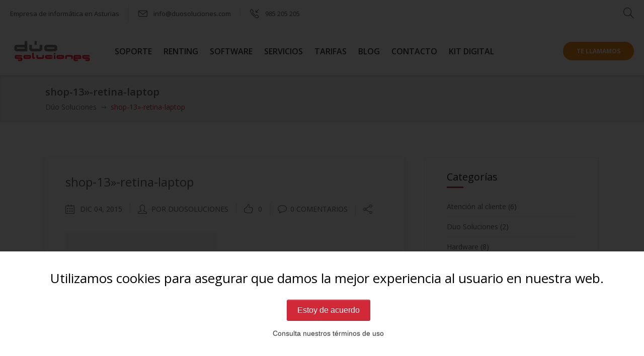

--- FILE ---
content_type: text/html; charset=UTF-8
request_url: https://duosoluciones.com/shop-13-retina-laptop/
body_size: 19022
content:
<!DOCTYPE html>
<html lang="es"
	itemscope 
	itemtype="http://schema.org/WebSite" 
	prefix="og: http://ogp.me/ns#" >
<head>
        	
		<meta charset="UTF-8"/>
		<link rel="profile" href="http://gmpg.org/xfn/11"/>
		<link rel="pingback" href="https://duosoluciones.com/xmlrpc.php"/>
				<meta name="viewport" content="width=device-width,initial-scale=1,user-scalable=no">
		
	<title>shop-13»-retina-laptop &#8211; Dúo Soluciones</title>
<script type="application/javascript">var mkdCoreAjaxUrl = "https://duosoluciones.com/wp-admin/admin-ajax.php"</script>
<!-- Google Tag Manager for WordPress by gtm4wp.com -->
<script data-cfasync="false" data-pagespeed-no-defer>//<![CDATA[
	var gtm4wp_datalayer_name = "dataLayer";
	var dataLayer = dataLayer || [];
//]]>
</script>
<!-- End Google Tag Manager for WordPress by gtm4wp.com --><link rel='dns-prefetch' href='//maps.googleapis.com' />
<link rel='dns-prefetch' href='//fonts.googleapis.com' />
<link rel='dns-prefetch' href='//s.w.org' />
<link rel="alternate" type="application/rss+xml" title="Dúo Soluciones &raquo; Feed" href="https://duosoluciones.com/feed/" />
<link rel="alternate" type="application/rss+xml" title="Dúo Soluciones &raquo; RSS de los comentarios" href="https://duosoluciones.com/comments/feed/" />
<link rel="alternate" type="application/rss+xml" title="Dúo Soluciones &raquo; shop-13»-retina-laptop RSS de los comentarios" href="https://duosoluciones.com/feed/?attachment_id=1259" />
<!-- This site uses the Google Analytics by MonsterInsights plugin v6.2.6 - Using Analytics tracking - https://www.monsterinsights.com/ -->
<script type="text/javascript" data-cfasync="false">
		var disableStr = 'ga-disable-UA-40769066-1';

	/* Function to detect opted out users */
	function __gaTrackerIsOptedOut() {
		return document.cookie.indexOf(disableStr + '=true') > -1;
	}

	/* Disable tracking if the opt-out cookie exists. */
	if ( __gaTrackerIsOptedOut() ) {
		window[disableStr] = true;
	}

	/* Opt-out function */
	function __gaTrackerOptout() {
	  document.cookie = disableStr + '=true; expires=Thu, 31 Dec 2099 23:59:59 UTC; path=/';
	  window[disableStr] = true;
	}
		(function(i,s,o,g,r,a,m){i['GoogleAnalyticsObject']=r;i[r]=i[r]||function(){
		(i[r].q=i[r].q||[]).push(arguments)},i[r].l=1*new Date();a=s.createElement(o),
		m=s.getElementsByTagName(o)[0];a.async=1;a.src=g;m.parentNode.insertBefore(a,m)
	})(window,document,'script','//www.google-analytics.com/analytics.js','__gaTracker');

	__gaTracker('create', 'UA-40769066-1', 'auto');
	__gaTracker('set', 'forceSSL', true);
	__gaTracker('require', 'displayfeatures');
	__gaTracker('require', 'linkid', 'linkid.js');
	__gaTracker('send','pageview');
</script>
<!-- / Google Analytics by MonsterInsights -->
		<script type="text/javascript">
			window._wpemojiSettings = {"baseUrl":"https:\/\/s.w.org\/images\/core\/emoji\/11.2.0\/72x72\/","ext":".png","svgUrl":"https:\/\/s.w.org\/images\/core\/emoji\/11.2.0\/svg\/","svgExt":".svg","source":{"concatemoji":"https:\/\/duosoluciones.com\/wp-includes\/js\/wp-emoji-release.min.js?ver=04dac1f43fdc14d665bd2e8c0de20b99"}};
			!function(e,a,t){var n,r,o,i=a.createElement("canvas"),p=i.getContext&&i.getContext("2d");function s(e,t){var a=String.fromCharCode;p.clearRect(0,0,i.width,i.height),p.fillText(a.apply(this,e),0,0);e=i.toDataURL();return p.clearRect(0,0,i.width,i.height),p.fillText(a.apply(this,t),0,0),e===i.toDataURL()}function c(e){var t=a.createElement("script");t.src=e,t.defer=t.type="text/javascript",a.getElementsByTagName("head")[0].appendChild(t)}for(o=Array("flag","emoji"),t.supports={everything:!0,everythingExceptFlag:!0},r=0;r<o.length;r++)t.supports[o[r]]=function(e){if(!p||!p.fillText)return!1;switch(p.textBaseline="top",p.font="600 32px Arial",e){case"flag":return s([55356,56826,55356,56819],[55356,56826,8203,55356,56819])?!1:!s([55356,57332,56128,56423,56128,56418,56128,56421,56128,56430,56128,56423,56128,56447],[55356,57332,8203,56128,56423,8203,56128,56418,8203,56128,56421,8203,56128,56430,8203,56128,56423,8203,56128,56447]);case"emoji":return!s([55358,56760,9792,65039],[55358,56760,8203,9792,65039])}return!1}(o[r]),t.supports.everything=t.supports.everything&&t.supports[o[r]],"flag"!==o[r]&&(t.supports.everythingExceptFlag=t.supports.everythingExceptFlag&&t.supports[o[r]]);t.supports.everythingExceptFlag=t.supports.everythingExceptFlag&&!t.supports.flag,t.DOMReady=!1,t.readyCallback=function(){t.DOMReady=!0},t.supports.everything||(n=function(){t.readyCallback()},a.addEventListener?(a.addEventListener("DOMContentLoaded",n,!1),e.addEventListener("load",n,!1)):(e.attachEvent("onload",n),a.attachEvent("onreadystatechange",function(){"complete"===a.readyState&&t.readyCallback()})),(n=t.source||{}).concatemoji?c(n.concatemoji):n.wpemoji&&n.twemoji&&(c(n.twemoji),c(n.wpemoji)))}(window,document,window._wpemojiSettings);
		</script>
		<style type="text/css">
img.wp-smiley,
img.emoji {
	display: inline !important;
	border: none !important;
	box-shadow: none !important;
	height: 1em !important;
	width: 1em !important;
	margin: 0 .07em !important;
	vertical-align: -0.1em !important;
	background: none !important;
	padding: 0 !important;
}
</style>
	<link rel='stylesheet' id='wp-block-library-css'  href='https://duosoluciones.com/wp-includes/css/dist/block-library/style.min.css?ver=04dac1f43fdc14d665bd2e8c0de20b99' type='text/css' media='all' />
<link rel='stylesheet' id='contact-form-7-css'  href='https://duosoluciones.com/wp-content/plugins/contact-form-7/includes/css/styles.css?ver=4.9.2' type='text/css' media='all' />
<link rel='stylesheet' id='cookie-notice-front-css'  href='https://duosoluciones.com/wp-content/plugins/cookie-notice/css/front.min.css?ver=04dac1f43fdc14d665bd2e8c0de20b99' type='text/css' media='all' />
<link rel='stylesheet' id='duplicate-page-and-post-css'  href='https://duosoluciones.com/wp-content/plugins/duplicate-page-and-post/admin/css/duplicate-page-and-post-admin.min.css?ver=2.1.1' type='text/css' media='all' />
<link rel='stylesheet' id='popup-maker-site-css'  href='https://duosoluciones.com/wp-content/plugins/popup-maker/assets/css/site.min.css?ver=1.6.6' type='text/css' media='all' />
<link rel='stylesheet' id='rs-plugin-settings-css'  href='https://duosoluciones.com/wp-content/plugins/revslider/public/assets/css/settings.css?ver=5.2.5.4' type='text/css' media='all' />
<style id='rs-plugin-settings-inline-css' type='text/css'>
#rs-demo-id {}
</style>
<link rel='stylesheet' id='deploy_mikado_default_style-css'  href='https://duosoluciones.com/wp-content/themes/deploy/style.css?ver=04dac1f43fdc14d665bd2e8c0de20b99' type='text/css' media='all' />
<link rel='stylesheet' id='deploy_mikado_modules_plugins-css'  href='https://duosoluciones.com/wp-content/themes/deploy/assets/css/plugins.min.css?ver=04dac1f43fdc14d665bd2e8c0de20b99' type='text/css' media='all' />
<link rel='stylesheet' id='mediaelement-css'  href='https://duosoluciones.com/wp-includes/js/mediaelement/mediaelementplayer-legacy.min.css?ver=4.2.6-78496d1' type='text/css' media='all' />
<link rel='stylesheet' id='wp-mediaelement-css'  href='https://duosoluciones.com/wp-includes/js/mediaelement/wp-mediaelement.min.css?ver=04dac1f43fdc14d665bd2e8c0de20b99' type='text/css' media='all' />
<link rel='stylesheet' id='deploy_mikado_modules-css'  href='https://duosoluciones.com/wp-content/themes/deploy/assets/css/modules.css?ver=04dac1f43fdc14d665bd2e8c0de20b99' type='text/css' media='all' />
<link rel='stylesheet' id='mkdf-deploy-font_awesome-css'  href='https://duosoluciones.com/wp-content/themes/deploy/assets/css/font-awesome/css/font-awesome.min.css?ver=04dac1f43fdc14d665bd2e8c0de20b99' type='text/css' media='all' />
<link rel='stylesheet' id='mkdf-deploy-font_elegant-css'  href='https://duosoluciones.com/wp-content/themes/deploy/assets/css/elegant-icons/style.min.css?ver=04dac1f43fdc14d665bd2e8c0de20b99' type='text/css' media='all' />
<link rel='stylesheet' id='mkdf-deploy-ion_icons-css'  href='https://duosoluciones.com/wp-content/themes/deploy/assets/css/ion-icons/css/ionicons.min.css?ver=04dac1f43fdc14d665bd2e8c0de20b99' type='text/css' media='all' />
<link rel='stylesheet' id='mkdf-deploy-linea_icons-css'  href='https://duosoluciones.com/wp-content/themes/deploy/assets/css/linea-icons/style.css?ver=04dac1f43fdc14d665bd2e8c0de20b99' type='text/css' media='all' />
<link rel='stylesheet' id='mkdf-deploy-simple_line_icons-css'  href='https://duosoluciones.com/wp-content/themes/deploy/assets/css/simple-line-icons/simple-line-icons.css?ver=04dac1f43fdc14d665bd2e8c0de20b99' type='text/css' media='all' />
<link rel='stylesheet' id='mkdf-deploy-dripicons-css'  href='https://duosoluciones.com/wp-content/themes/deploy/assets/css/dripicons/dripicons.css?ver=04dac1f43fdc14d665bd2e8c0de20b99' type='text/css' media='all' />
<link rel='stylesheet' id='deploy_mikado_blog-css'  href='https://duosoluciones.com/wp-content/themes/deploy/assets/css/blog.min.css?ver=04dac1f43fdc14d665bd2e8c0de20b99' type='text/css' media='all' />
<link rel='stylesheet' id='deploy_mikado_style_dynamic-css'  href='https://duosoluciones.com/wp-content/themes/deploy/assets/css/style_dynamic.css?ver=1752670751' type='text/css' media='all' />
<link rel='stylesheet' id='deploy_mikado_modules_responsive-css'  href='https://duosoluciones.com/wp-content/themes/deploy/assets/css/modules-responsive.css?ver=04dac1f43fdc14d665bd2e8c0de20b99' type='text/css' media='all' />
<link rel='stylesheet' id='deploy_mikado_blog_responsive-css'  href='https://duosoluciones.com/wp-content/themes/deploy/assets/css/blog-responsive.min.css?ver=04dac1f43fdc14d665bd2e8c0de20b99' type='text/css' media='all' />
<link rel='stylesheet' id='deploy_mikado_style_dynamic_responsive-css'  href='https://duosoluciones.com/wp-content/themes/deploy/assets/css/style_dynamic_responsive.css?ver=1752670751' type='text/css' media='all' />
<link rel='stylesheet' id='js_composer_front-css'  href='https://duosoluciones.com/wp-content/plugins/js_composer/assets/css/js_composer.min.css?ver=4.12' type='text/css' media='all' />
<link rel='stylesheet' id='mkdf-deploy-google-fonts-css'  href='https://fonts.googleapis.com/css?family=Open+Sans%3A100%2C100italic%2C200%2C200italic%2C300%2C300italic%2C400%2C400italic%2C500%2C500italic%2C600%2C600italic%2C700%2C700italic%2C800%2C800italic%2C900%2C900italic%7CMontserrat%3A100%2C100italic%2C200%2C200italic%2C300%2C300italic%2C400%2C400italic%2C500%2C500italic%2C600%2C600italic%2C700%2C700italic%2C800%2C800italic%2C900%2C900italic%7COpen+Sans%3A100%2C100italic%2C200%2C200italic%2C300%2C300italic%2C400%2C400italic%2C500%2C500italic%2C600%2C600italic%2C700%2C700italic%2C800%2C800italic%2C900%2C900italic%7CMontserrat%3A100%2C100italic%2C200%2C200italic%2C300%2C300italic%2C400%2C400italic%2C500%2C500italic%2C600%2C600italic%2C700%2C700italic%2C800%2C800italic%2C900%2C900italic&#038;subset=latin%2Clatin-ext&#038;ver=1.0.0' type='text/css' media='all' />
<link rel='stylesheet' id='childstyle-css'  href='https://duosoluciones.com/wp-content/themes/deploy-child/style.css?ver=04dac1f43fdc14d665bd2e8c0de20b99' type='text/css' media='all' />
<script type='text/javascript' src='https://duosoluciones.com/wp-includes/js/jquery/jquery.js?ver=1.12.4'></script>
<script type='text/javascript' src='https://duosoluciones.com/wp-includes/js/jquery/jquery-migrate.min.js?ver=1.4.1'></script>
<script type='text/javascript'>
/* <![CDATA[ */
var cnArgs = {"ajaxurl":"https:\/\/duosoluciones.com\/wp-admin\/admin-ajax.php","hideEffect":"fade","onScroll":"no","onScrollOffset":"100","cookieName":"cookie_notice_accepted","cookieValue":"true","cookieTime":"7862400","cookiePath":"\/","cookieDomain":"","redirection":"1","cache":"","refuse":"no","revoke_cookies":"0","revoke_cookies_opt":"automatic","secure":"1"};
/* ]]> */
</script>
<script type='text/javascript' src='https://duosoluciones.com/wp-content/plugins/cookie-notice/js/front.min.js?ver=1.2.44'></script>
<script type='text/javascript' src='https://duosoluciones.com/wp-content/plugins/revslider/public/assets/js/jquery.themepunch.tools.min.js?ver=5.2.5.4'></script>
<script type='text/javascript' src='https://duosoluciones.com/wp-content/plugins/revslider/public/assets/js/jquery.themepunch.revolution.min.js?ver=5.2.5.4'></script>
<script type='text/javascript' src='https://duosoluciones.com/wp-content/plugins/duracelltomi-google-tag-manager/js/gtm4wp-contact-form-7-tracker.js?ver=1.11.5'></script>
<script type='text/javascript' src='https://duosoluciones.com/wp-content/plugins/duracelltomi-google-tag-manager/js/gtm4wp-form-move-tracker.js?ver=1.11.5'></script>
<script type='text/javascript'>
var mejsL10n = {"language":"es","strings":{"mejs.install-flash":"Est\u00e1s usando un navegador que no tiene Flash activo o instalado. Por favor, activa el componente del reproductor Flash o descarga la \u00faltima versi\u00f3n desde https:\/\/get.adobe.com\/flashplayer\/","mejs.fullscreen-off":"Salir de pantalla completa","mejs.fullscreen-on":"Ver en pantalla completa","mejs.download-video":"Descargar v\u00eddeo","mejs.fullscreen":"Pantalla completa","mejs.time-jump-forward":["Saltar %1 segundo hacia adelante","Salta hacia adelante %1 segundos"],"mejs.loop":"Alternar bucle","mejs.play":"Reproducir","mejs.pause":"Pausa","mejs.close":"Cerrar","mejs.time-slider":"Control de tiempo","mejs.time-help-text":"Usa las teclas de direcci\u00f3n izquierda\/derecha para avanzar un segundo, y las flechas arriba\/abajo para avanzar diez segundos.","mejs.time-skip-back":["Saltar atr\u00e1s 1 segundo","Retroceder %1 segundos"],"mejs.captions-subtitles":"Pies de foto \/ Subt\u00edtulos","mejs.captions-chapters":"Cap\u00edtulos","mejs.none":"Ninguna","mejs.mute-toggle":"Desactivar sonido","mejs.volume-help-text":"Utiliza las teclas de flecha arriba\/abajo para aumentar o disminuir el volumen.","mejs.unmute":"Activar sonido","mejs.mute":"Silenciar","mejs.volume-slider":"Control de volumen","mejs.video-player":"Reproductor de v\u00eddeo","mejs.audio-player":"Reproductor de audio","mejs.ad-skip":"Saltar anuncio","mejs.ad-skip-info":["Saltar en 1 segundo","Saltar en %1 segundos"],"mejs.source-chooser":"Selector de origen","mejs.stop":"Parar","mejs.speed-rate":"Tasa de velocidad","mejs.live-broadcast":"Transmisi\u00f3n en vivo","mejs.afrikaans":"Africano","mejs.albanian":"Albano","mejs.arabic":"\u00c1rabe","mejs.belarusian":"Bielorruso","mejs.bulgarian":"B\u00falgaro","mejs.catalan":"Catal\u00e1n","mejs.chinese":"Chino","mejs.chinese-simplified":"Chino (Simplificado)","mejs.chinese-traditional":"Chino (Tradicional)","mejs.croatian":"Croata","mejs.czech":"Checo","mejs.danish":"Dan\u00e9s","mejs.dutch":"Neerland\u00e9s","mejs.english":"Ingl\u00e9s","mejs.estonian":"Estonio","mejs.filipino":"Filipino","mejs.finnish":"Fin\u00e9s","mejs.french":"Franc\u00e9s","mejs.galician":"Gallego","mejs.german":"Alem\u00e1n","mejs.greek":"Griego","mejs.haitian-creole":"Creole haitiano","mejs.hebrew":"Hebreo","mejs.hindi":"Indio","mejs.hungarian":"H\u00fangaro","mejs.icelandic":"Island\u00e9s","mejs.indonesian":"Indonesio","mejs.irish":"Irland\u00e9s","mejs.italian":"Italiano","mejs.japanese":"Japon\u00e9s","mejs.korean":"Coreano","mejs.latvian":"Let\u00f3n","mejs.lithuanian":"Lituano","mejs.macedonian":"Macedonio","mejs.malay":"Malayo","mejs.maltese":"Malt\u00e9s","mejs.norwegian":"Noruego","mejs.persian":"Persa","mejs.polish":"Polaco","mejs.portuguese":"Portugu\u00e9s","mejs.romanian":"Rumano","mejs.russian":"Ruso","mejs.serbian":"Serbio","mejs.slovak":"Eslovaco","mejs.slovenian":"Esloveno","mejs.spanish":"Espa\u00f1ol","mejs.swahili":"Swahili","mejs.swedish":"Sueco","mejs.tagalog":"Tagalo","mejs.thai":"Thai","mejs.turkish":"Turco","mejs.ukrainian":"Ukraniano","mejs.vietnamese":"Vietnamita","mejs.welsh":"Gal\u00e9s","mejs.yiddish":"Yiddish"}};
</script>
<script type='text/javascript' src='https://duosoluciones.com/wp-includes/js/mediaelement/mediaelement-and-player.min.js?ver=4.2.6-78496d1'></script>
<script type='text/javascript' src='https://duosoluciones.com/wp-includes/js/mediaelement/mediaelement-migrate.min.js?ver=04dac1f43fdc14d665bd2e8c0de20b99'></script>
<script type='text/javascript'>
/* <![CDATA[ */
var _wpmejsSettings = {"pluginPath":"\/wp-includes\/js\/mediaelement\/","classPrefix":"mejs-","stretching":"responsive"};
/* ]]> */
</script>
<link rel='https://api.w.org/' href='https://duosoluciones.com/wp-json/' />
<link rel="EditURI" type="application/rsd+xml" title="RSD" href="https://duosoluciones.com/xmlrpc.php?rsd" />
<link rel="wlwmanifest" type="application/wlwmanifest+xml" href="https://duosoluciones.com/wp-includes/wlwmanifest.xml" /> 

<link rel='shortlink' href='https://duosoluciones.com/?p=1259' />
<link rel="alternate" type="application/json+oembed" href="https://duosoluciones.com/wp-json/oembed/1.0/embed?url=https%3A%2F%2Fduosoluciones.com%2Fshop-13-retina-laptop%2F" />
<link rel="alternate" type="text/xml+oembed" href="https://duosoluciones.com/wp-json/oembed/1.0/embed?url=https%3A%2F%2Fduosoluciones.com%2Fshop-13-retina-laptop%2F&#038;format=xml" />

<!-- Google Tag Manager for WordPress by gtm4wp.com -->
<script data-cfasync="false" data-pagespeed-no-defer>//<![CDATA[
	var dataLayer_content = {"pagePostType":"attachment","pagePostType2":"single-attachment","pagePostAuthor":"duosoluciones"};
	dataLayer.push( dataLayer_content );//]]>
</script>
<script data-cfasync="false">//<![CDATA[
(function(w,d,s,l,i){w[l]=w[l]||[];w[l].push({'gtm.start':
new Date().getTime(),event:'gtm.js'});var f=d.getElementsByTagName(s)[0],
j=d.createElement(s),dl=l!='dataLayer'?'&l='+l:'';j.async=true;j.src=
'//www.googletagmanager.com/gtm.'+'js?id='+i+dl;f.parentNode.insertBefore(j,f);
})(window,document,'script','dataLayer','GTM-KHFDNDT');//]]>
</script>
<!-- End Google Tag Manager -->
<!-- End Google Tag Manager for WordPress by gtm4wp.com --><style type="text/css"> </style><meta name="generator" content="Powered by Visual Composer - drag and drop page builder for WordPress."/>
<!--[if lte IE 9]><link rel="stylesheet" type="text/css" href="https://duosoluciones.com/wp-content/plugins/js_composer/assets/css/vc_lte_ie9.min.css" media="screen"><![endif]--><!--[if IE  8]><link rel="stylesheet" type="text/css" href="https://duosoluciones.com/wp-content/plugins/js_composer/assets/css/vc-ie8.min.css" media="screen"><![endif]--><meta name="generator" content="Powered by Slider Revolution 5.2.5.4 - responsive, Mobile-Friendly Slider Plugin for WordPress with comfortable drag and drop interface." />
<link rel="icon" href="https://duosoluciones.com/wp-content/uploads/2016/10/cropped-favicon-DUO-32x32.png" sizes="32x32" />
<link rel="icon" href="https://duosoluciones.com/wp-content/uploads/2016/10/cropped-favicon-DUO-192x192.png" sizes="192x192" />
<link rel="apple-touch-icon-precomposed" href="https://duosoluciones.com/wp-content/uploads/2016/10/cropped-favicon-DUO-180x180.png" />
<meta name="msapplication-TileImage" content="https://duosoluciones.com/wp-content/uploads/2016/10/cropped-favicon-DUO-270x270.png" />
		<style type="text/css" id="wp-custom-css">
			.coletilla{
	margin-top:2%;
	font-size:0.7em;
	line-height:12px;
}
.tellamamos{
	margin-top:5%;
}

/*plugin cookies*/
body.page-template-default.page.page-id-972 div#cookie-notice{
    display:none !important;
}
div#cookie-notice{
    background-color:rgba(0,0,0,0.8) !important;
    height:100%;
}
div#cookie-notice div.cookie-notice-container{
    height: 200px;
    background-color: #fff;
    position: fixed;
    bottom: 0;
}
div#cookie-notice div.cookie-notice-container span#cn-notice-text{
    font-size:2em;
    display:block;
    line-height:35px;
    text-align:center;
    margin-top: 2%;
}
div#cookie-notice div.cookie-notice-container a#cn-more-info{
    display:block;
    margin-top:1%;
    color:#464646 !important;
    background-color:transparent;
    background-image:none;
    border:none;
    box-shadow:none;
    font-size:1.1em;
}
div#cookie-notice a#cn-accept-cookie{
    background-color: rgb(210, 41, 57) !important;
    background-image:none;
    margin-top:2%;
    font-size:1.2em;
    line-height: 30px;
    padding: 5px 20px;
}

/*-botón pop up*/
a.boton-info{
	border-color:#d22939;
	background-color:#d22939;
	font-size:14px;
	padding:7px 30px;
	color:#fff;
	font-weight:600;
	display:inline-block;
	line-height:1.7em;
	border-radius:30px;
	text-align:center;
	margin-top:10%;	
}
a.boton-info:hover{
	color:#d22939;
	background-color:#fff;
	border:2px solid #d22939 !important;
}		</style>
		<style type="text/css" id="mkdf-custom-css">.mkdf-call-to-action-text{
font-family: 'Open Sans';
}
.mkdf-title{
min-height:40px;
}

.mkdf-mobile-header .mkdf-mobile-menu-opener {
    float: right;
font-size: 20px;
color: rgb(57,57,57);
}
.mkdf-image-with-text-holder .mkdf-imt-overlay {
    opacity: 0;
    background-color: rgba(255, 255, 255, 0.5) !important;
}
#cookie-banner #cookie-banner-container .right .accept, #cookie-banner #cookie-banner-container .right .accept:hover{
    background-color: #d22939 ;
    border: 1px solid #d22939 ;
}
.fixed {
    background: #222 none repeat scroll 0 0;
}
input.wpcf7-form-control.wpcf7-submit {
/*    width: 20%;*/
    width: 36%;
    padding: 10px;
    font-size: 16px;
    font-weight: 600;
    font-family: "Open Sans";
}
.mkdf-content{
background-color:#fff;
}
.comment-respond .comment-reply-title{
font-family: "Open Sans";
text-transform:none;
}
.comment-respond .comment-reply-title:after{
background-color:#d22939;
}
.mkdf-title .mkdf-title-holder h1{
width: 100%;
}
.mkdf-content .mkdf-content-inner > .mkdf-container > .mkdf-container-inner{
margin-bottom:30px;
}
.mkdf-prev-next-pagination a {
    font-family: "Open Sans", sans-serif;
    text-transform: none;
}
.mkdf-blog-holder article:not(.format-quote) h4.mkdf-post-title{
text-transform: none;
}
#cookie-law-bar{
    font-family: 'Open Sans';
    text-align: center;
}
#cookie-law-bar a {
    color: #aaa !important;
}
.mkdf-title.mkdf-standard-type .mkdf-breadcrumbs-holder {
    position: relative;
    top: 0;
    height: 100%;
}
.mkdf-testimonials-slider .mkdf-testimonials .mkdf-testimonial-author-text,.mkdf-testimonial-slider-job,aside.mkdf-sidebar .widget.widget_tag_cloud .tagcloud a, aside.mkdf-sidebar .widget.widget_product_tag_cloud .tagcloud a,.mkdf-title .mkdf-title-holder .mkdf-breadcrumbs a, .mkdf-title .mkdf-title-holder .mkdf-breadcrumbs span:not(.mkdf-delimiter-icon),.mkdf-author-description .mkdf-author-name,.mkdf-tabs .mkdf-tabs-nav li a,.mkdf-price-table .mkdf-price-table-inner ul li.mkdf-table-title .mkdf-title-content,.mkdf-price-table .mkdf-table-button a,.mkdf-process-holder .mkdf-process-subtitle,.mkdf-price-table .mkdf-price-table-inner ul li.mkdf-table-prices .mkdf-price,.mkdf-process-holder .mkdf-digit{
font-family: 'Open Sans', sans-serif !important;
}
.mkdf-sticky-header.header-appear>div>div>div>div>.mkdf-main-menu > ul > li .item_inner{
color:#fff !important;
font-family: 'Open Sans', sans-serif !important;
font-size: 15px !important;
    font-weight: 600 !important;
}
.mkdf-vertical-align-containers.mkdf-50-50 .mkdf-position-left {
width:90%
}
.mkdf-vertical-align-containers.mkdf-50-50 .mkdf-position-right{
width:10%;
}
@media (max-width: 1400px) {
.mkdf-header-standard-full-width .mkdf-main-menu > ul > li > a span.item_inner {
    padding: 0 23px 0 0 !important;
}
}

@media (max-width: 1024px) {
footer .mkdf-footer-top-holder,.mkdf-top-bar,.mkdf-position-right{
display:none;
}
}

.mkdf-drop-down .second .inner ul li a{
font-weight: 600 !important;
}
.mkdf-drop-down .second .inner > ul > li > a{
font-size:15px !important;
}
.mkdf-sticky-header.header-appear>div>div>div>div>.mkdf-main-menu > ul > li .item_inner{
color: #bbbbbb !important;
}
#menu-top-menu-1>li>a>span>span>span{
color: #fff !important;
}
.mkdf-sticky-header.header-appear>div>div>div>div>.mkdf-main-menu > ul > li .item_inner:hover{
color:#fff !important;
}
.mkdf-price-table .mkdf-price-table-inner ul li.mkdf-table-prices .mkdf-price, .mkdf-price-table .mkdf-price-table-inner ul li.mkdf-table-prices .mkdf-value, .mkdf-price-table .mkdf-price-table-inner ul li.mkdf-table-prices .mkdf-mark{
color: #d22939 !important;  
}
.mkdf-price-table .mkdf-price-table-inner ul li.mkdf-table-title .mkdf-title-content{
font-size:20px;
    text-transform: none !important;
}

.mkdf-price-table .mkdf-table-button a{
background-color: #d22939 !important;
}

.mkdf-price-table .mkdf-table-button a:hover{
background-color: #fff !important;
color:  #d22939 !important;
    -webkit-box-shadow: inset 0 0 0 2px #d22939;
    -moz-box-shadow: inset 0 0 0 2px #d22939;
    box-shadow: inset 0 0 0 2px #d22939;
}

.wpcf7-form-control.wpcf7-text, .wpcf7-form-control.wpcf7-number, .wpcf7-form-control.wpcf7-date, .wpcf7-form-control.wpcf7-textarea, .wpcf7-form-control.wpcf7-select, .wpcf7-form-control.wpcf7-quiz, #respond textarea, #respond input[type='text'], .post-password-form input[type='password'], .widget_search .searchform input[type=text], .widget_search .searchform input[type=search], .widget_product_search .searchform input[type=text], .widget_product_search .searchform input[type=search], .mkdf-content .searchform input[type=text], .mkdf-content .searchform input[type=search]{
border: 1px solid #ddd !important;
}
html.pum-open.pum-open-overlay.pum-open-scrollable .pum-overlay.pum-active{
overflow: hidden !important;
}
.pum-theme-4434 .pum-content + .pum-close, .pum-theme-enterprise-blue .pum-content + .pum-close{
 border: none !important;
box-shadow: none !important;
</style><noscript><style type="text/css"> .wpb_animate_when_almost_visible { opacity: 1; }</style></noscript>	<style id="pum-styles" type="text/css" media="all">
	/* Popup Google Fonts */
@import url('//fonts.googleapis.com/css?family=Acme|Montserrat');

/* Popup Theme 4437: Framed Border */
.pum-theme-4437, .pum-theme-framed-border { background-color: rgba( 255, 255, 255, 0.5 ) } 
.pum-theme-4437 .pum-container, .pum-theme-framed-border .pum-container { padding: 18px; border-radius: 0px; border: 20px outset #dd3333; box-shadow: 1px 1px 3px 0px rgba( 2, 2, 2, 0.97 ) inset; background-color: rgba( 255, 251, 239, 1 ) } 
.pum-theme-4437 .pum-title, .pum-theme-framed-border .pum-title { color: #000000; text-align: left; text-shadow: 0px 0px 0px rgba( 2, 2, 2, 0.23 ); font-family: inherit; font-size: 32px; line-height: 36px } 
.pum-theme-4437 .pum-content, .pum-theme-framed-border .pum-content { color: #2d2d2d; font-family: inherit } 
.pum-theme-4437 .pum-content + .pum-close, .pum-theme-framed-border .pum-content + .pum-close { height: 20px; width: 20px; left: auto; right: -20px; bottom: auto; top: -20px; padding: 0px; color: #ffffff; font-family: Acme; font-size: 20px; line-height: 20px; border: 1px none #ffffff; border-radius: 0px; box-shadow: 0px 0px 0px 0px rgba( 2, 2, 2, 0.23 ); text-shadow: 0px 0px 0px rgba( 0, 0, 0, 0.23 ); background-color: rgba( 0, 0, 0, 0.55 ) } 
/* Popup Theme 4436: Cutting Edge */
.pum-theme-4436, .pum-theme-cutting-edge { background-color: rgba( 0, 0, 0, 0.5 ) } 
.pum-theme-4436 .pum-container, .pum-theme-cutting-edge .pum-container { padding: 18px; border-radius: 0px; border: 1px none #000000; box-shadow: 0px 10px 25px 0px rgba( 2, 2, 2, 0.5 ); background-color: rgba( 30, 115, 190, 1 ) } 
.pum-theme-4436 .pum-title, .pum-theme-cutting-edge .pum-title { color: #ffffff; text-align: left; text-shadow: 0px 0px 0px rgba( 2, 2, 2, 0.23 ); font-family: Sans-Serif; font-size: 26px; line-height: 28px } 
.pum-theme-4436 .pum-content, .pum-theme-cutting-edge .pum-content { color: #ffffff; font-family: inherit } 
.pum-theme-4436 .pum-content + .pum-close, .pum-theme-cutting-edge .pum-content + .pum-close { height: 24px; width: 24px; left: auto; right: 0px; bottom: auto; top: 0px; padding: 0px; color: #1e73be; font-family: inherit; font-size: 32px; line-height: 24px; border: 1px none #ffffff; border-radius: 0px; box-shadow: -1px 1px 1px 0px rgba( 2, 2, 2, 0.1 ); text-shadow: -1px 1px 1px rgba( 0, 0, 0, 0.1 ); background-color: rgba( 238, 238, 34, 1 ) } 
/* Popup Theme 4435: Hello Box */
.pum-theme-4435, .pum-theme-hello-box { background-color: rgba( 0, 0, 0, 0.75 ) } 
.pum-theme-4435 .pum-container, .pum-theme-hello-box .pum-container { padding: 30px; border-radius: 80px; border: 14px solid #81d742; box-shadow: 0px 0px 0px 0px rgba( 2, 2, 2, 0 ); background-color: rgba( 255, 255, 255, 1 ) } 
.pum-theme-4435 .pum-title, .pum-theme-hello-box .pum-title { color: #2d2d2d; text-align: left; text-shadow: 0px 0px 0px rgba( 2, 2, 2, 0.23 ); font-family: Montserrat; font-size: 32px; line-height: 36px } 
.pum-theme-4435 .pum-content, .pum-theme-hello-box .pum-content { color: #2d2d2d; font-family: inherit } 
.pum-theme-4435 .pum-content + .pum-close, .pum-theme-hello-box .pum-content + .pum-close { height: auto; width: auto; left: auto; right: -30px; bottom: auto; top: -30px; padding: 0px; color: #2d2d2d; font-family: inherit; font-size: 32px; line-height: 28px; border: 1px none #ffffff; border-radius: 28px; box-shadow: 0px 0px 0px 0px rgba( 2, 2, 2, 0.23 ); text-shadow: 0px 0px 0px rgba( 0, 0, 0, 0.23 ); background-color: rgba( 255, 255, 255, 1 ) } 
/* Popup Theme 4434: Enterprise Blue */
.pum-theme-4434, .pum-theme-enterprise-blue { background-color: rgba( 0, 0, 0, 0.7 ) } 
.pum-theme-4434 .pum-container, .pum-theme-enterprise-blue .pum-container { padding: 28px; border-radius: 5px; border: 1px none #000000; box-shadow: 0px 10px 25px 4px rgba( 2, 2, 2, 0.5 ); background-color: rgba( 255, 255, 255, 1 ) } 
.pum-theme-4434 .pum-title, .pum-theme-enterprise-blue .pum-title { color: #363636; text-align: left; text-shadow: 0px 0px 0px rgba( 2, 2, 2, 0.23 ); font-family: inherit; font-size: 34px; line-height: 36px } 
.pum-theme-4434 .pum-content, .pum-theme-enterprise-blue .pum-content { color: #2d2d2d; font-family: inherit } 
.pum-theme-4434 .pum-content + .pum-close, .pum-theme-enterprise-blue .pum-content + .pum-close { height: 28px; width: 28px; left: auto; right: 8px; bottom: auto; top: 8px; padding: 4px; color: #636363; font-family: inherit; font-size: 20px; line-height: 20px; border: 1px none #ffffff; border-radius: 42px; box-shadow: 0px 0px 0px 0px rgba( 2, 2, 2, 0.23 ); text-shadow: 0px 0px 0px rgba( 0, 0, 0, 0.23 ); background-color: rgba( 255, 255, 255, 1 ) } 
/* Popup Theme 4433: Light Box */
.pum-theme-4433, .pum-theme-lightbox { background-color: rgba( 0, 0, 0, 0.6 ) } 
.pum-theme-4433 .pum-container, .pum-theme-lightbox .pum-container { padding: 18px; border-radius: 3px; border: 8px solid #000000; box-shadow: 0px 0px 30px 0px rgba( 2, 2, 2, 1 ); background-color: rgba( 255, 255, 255, 1 ) } 
.pum-theme-4433 .pum-title, .pum-theme-lightbox .pum-title { color: #000000; text-align: left; text-shadow: 0px 0px 0px rgba( 2, 2, 2, 0.23 ); font-family: inherit; font-size: 32px; line-height: 36px } 
.pum-theme-4433 .pum-content, .pum-theme-lightbox .pum-content { color: #000000; font-family: inherit } 
.pum-theme-4433 .pum-content + .pum-close, .pum-theme-lightbox .pum-content + .pum-close { height: 30px; width: 30px; left: auto; right: -24px; bottom: auto; top: -24px; padding: 0px; color: #ffffff; font-family: inherit; font-size: 24px; line-height: 26px; border: 2px solid #ffffff; border-radius: 30px; box-shadow: 0px 0px 15px 1px rgba( 2, 2, 2, 0.75 ); text-shadow: 0px 0px 0px rgba( 0, 0, 0, 0.23 ); background-color: rgba( 0, 0, 0, 1 ) } 
/* Popup Theme 4432: Default Theme */
.pum-theme-4432, .pum-theme-default-theme { background-color: rgba( 10, 10, 10, 0.8 ) } 
.pum-theme-4432 .pum-container, .pum-theme-default-theme .pum-container { padding: 18px; border-radius: 0px; border: 1px none #000000; box-shadow: 1px 1px 3px 0px rgba( 2, 2, 2, 0.23 ); background-color: rgba( 249, 249, 249, 1 ) } 
.pum-theme-4432 .pum-title, .pum-theme-default-theme .pum-title { color: #000000; text-align: left; text-shadow: 0px 0px 0px rgba( 2, 2, 2, 0.23 ); font-family: inherit; font-size: 32px; line-height: 36px } 
.pum-theme-4432 .pum-content, .pum-theme-default-theme .pum-content { color: #8c8c8c; font-family: inherit } 
.pum-theme-4432 .pum-content + .pum-close, .pum-theme-default-theme .pum-content + .pum-close { height: auto; width: auto; left: auto; right: 0px; bottom: auto; top: 0px; padding: 8px; color: #c3c3c3; font-family: inherit; font-size: 12px; line-height: 14px; border: 1px none #ffffff; border-radius: 0px; box-shadow: 0px 0px 0px 0px rgba( 2, 2, 2, 0.23 ); text-shadow: 0px 0px 0px rgba( 0, 0, 0, 0.23 ); background-color: rgba( 255, 255, 255, 1 ) } 

	
		</style>	<!-- Hotjar Tracking Code for www.duosoluciones.com -->
<script>
    (function(h,o,t,j,a,r){
        h.hj=h.hj||function(){(h.hj.q=h.hj.q||[]).push(arguments)};
        h._hjSettings={hjid:506852,hjsv:5};
        a=o.getElementsByTagName('head')[0];
        r=o.createElement('script');r.async=1;
        r.src=t+h._hjSettings.hjid+j+h._hjSettings.hjsv;
        a.appendChild(r);
    })(window,document,'//static.hotjar.com/c/hotjar-','.js?sv=');
</script>

</head>

<body class="attachment attachment-template-default single single-attachment postid-1259 attachmentid-1259 attachment-jpeg cookies-not-set mkd-core-1.0 deploy child theme-child-ver-1.0.0 deploy-ver-1.4  mkdf-grid-1300 mkdf-blog-installed mkdf-header-standard mkdf-fixed-on-scroll mkdf-default-mobile-header mkdf-sticky-up-mobile-header mkdf-dropdown-default mkdf-dark-header mkdf-header-style-on-scroll mkdf-header-standard-full-width mkdf-full-width-wide-menu mkdf-search-dropdown wpb-js-composer js-comp-ver-4.12 vc_responsive">


<div class="mkdf-wrapper">
    <div class="mkdf-wrapper-inner">
        

<div class="mkdf-top-bar">
    		        <div class="mkdf-vertical-align-containers mkdf-50-50">
            <div class="mkdf-position-left">
                <div class="mkdf-position-left-inner">
                                            <div id="text-10" class="widget widget_text mkdf-top-bar-widget">			<div class="textwidget">Empresa de informática en Asturias</div>
		</div><div id="text-16" class="widget widget_text mkdf-top-bar-widget">			<div class="textwidget"><a href="mailto:info@duosoluciones.com" style="color:#fff"><div class="mkdf-icon-list-item" >
	<div class="mkdf-icon-list-icon-holder">
        <div class="mkdf-icon-list-icon-holder-inner clearfix">
			<i class="mkdf-icon-simple-line-icon icon-envelope mkdf-icon-list-item-icon-elem" style="font-size:18px" ></i>		</div>
	</div>
	<p > info@duosoluciones.com</p>
</div>
</a>
</div>
		</div><div id="text-18" class="widget widget_text mkdf-top-bar-widget">			<div class="textwidget"><a href="tel:985205205" style="color:#fff"><div class="mkdf-icon-list-item" >
	<div class="mkdf-icon-list-icon-holder">
        <div class="mkdf-icon-list-icon-holder-inner clearfix">
			<i class="mkdf-icon-simple-line-icon icon-call-in mkdf-icon-list-item-icon-elem" style="font-size:18px" ></i>		</div>
	</div>
	<p > 985 205 205</p>
</div>
</a></div>
		</div>                                    </div>
            </div>
                        <div class="mkdf-position-right">
                <div class="mkdf-position-right-inner">
                                            <div id="mkd_search_opener-2" class="widget widget_mkd_search_opener mkdf-top-bar-widget">
        <a 			                        class="mkdf-search-opener" href="javascript:void(0)">
            <i class="mkdf-icon-simple-line-icon icon-magnifier " ></i>                    </a>
		<form action="https://duosoluciones.com/" class="mkdf-search-dropdown-holder" method="get">
	<div class="form-inner">
		<input type="text" placeholder="Buscar..." name="s" class="mkdf-search-field" autocomplete="off"/>
	</div>
</form></div>                                        </div>
            </div>
        </div>
    </div>



<header class="mkdf-page-header">
            <div class="mkdf-fixed-wrapper">
        <div class="mkdf-menu-area" >
        			            <div class="mkdf-vertical-align-containers">
                <div class="mkdf-position-left">
                    <div class="mkdf-position-left-inner">
                        
<div class="mkdf-logo-wrapper">
    <a href="https://duosoluciones.com/" style="height: 55px;">
        <img class="mkdf-normal-logo" src="https://duosoluciones.com/wp-content/uploads/2016/08/logo_positivo.png" alt="logo"/>
        <img class="mkdf-dark-logo" src="https://duosoluciones.com/wp-content/uploads/2016/08/logo_positivo.png" alt="dark logo"/>        <img class="mkdf-light-logo" src="https://duosoluciones.com/wp-content/uploads/2016/08/logo_negativo.png" alt="light logo"/>    </a>
</div>

                    </div>
                </div>
                <div class="mkdf-position-left mkdf-header-standard-menu-holder">
                    <div class="mkdf-position-left-inner">
                        
<nav class="mkdf-main-menu mkdf-drop-down mkdf-default-nav">
    <ul id="menu-top-menu" class="clearfix"><li id="nav-menu-item-4533" class="menu-item menu-item-type-post_type menu-item-object-page menu-item-has-children  has_sub narrow"><a href="https://duosoluciones.com/soporte/" class=""><span class="item_outer"><span class="item_inner"><span class="menu_icon_wrapper"><i class="menu_icon blank fa"></i></span><span class="item_text">Soporte</span></span><span class="plus"></span></span></a>
<div class="second " ><div class="inner"><ul>
	<li id="nav-menu-item-4537" class="menu-item menu-item-type-post_type menu-item-object-page "><a href="https://duosoluciones.com/soporte/servicio-tecnico-puntual/" class=""><span class="item_outer"><span class="item_inner"><span class="menu_icon_wrapper"><i class="menu_icon blank fa"></i></span><span class="item_text">Servicio técnico puntual</span></span><span class="plus"></span></span></a></li>
	<li id="nav-menu-item-4534" class="menu-item menu-item-type-post_type menu-item-object-page "><a href="https://duosoluciones.com/soporte/bono-de-horas/" class=""><span class="item_outer"><span class="item_inner"><span class="menu_icon_wrapper"><i class="menu_icon blank fa"></i></span><span class="item_text">Bono de horas</span></span><span class="plus"></span></span></a></li>
	<li id="nav-menu-item-4536" class="menu-item menu-item-type-post_type menu-item-object-page "><a href="https://duosoluciones.com/soporte/mantenimiento-correctivo/" class=""><span class="item_outer"><span class="item_inner"><span class="menu_icon_wrapper"><i class="menu_icon blank fa"></i></span><span class="item_text">Mantenimiento correctivo</span></span><span class="plus"></span></span></a></li>
	<li id="nav-menu-item-4535" class="menu-item menu-item-type-post_type menu-item-object-page "><a href="https://duosoluciones.com/soporte/mantenimiento-preventivo/" class=""><span class="item_outer"><span class="item_inner"><span class="menu_icon_wrapper"><i class="menu_icon blank fa"></i></span><span class="item_text">Mantenimiento preventivo</span></span><span class="plus"></span></span></a></li>
</ul></div></div>
</li>
<li id="nav-menu-item-3142" class="menu-item menu-item-type-custom menu-item-object-custom  narrow"><a target="_blank" href="https://duosoluciones.com/duorenting/" class=""><span class="item_outer"><span class="item_inner"><span class="menu_icon_wrapper"><i class="menu_icon blank fa"></i></span><span class="item_text">Renting</span></span><span class="plus"></span></span></a></li>
<li id="nav-menu-item-3767" class="menu-item menu-item-type-post_type menu-item-object-page menu-item-has-children  has_sub narrow"><a href="https://duosoluciones.com/software/" class=""><span class="item_outer"><span class="item_inner"><span class="menu_icon_wrapper"><i class="menu_icon blank fa"></i></span><span class="item_text">Software</span></span><span class="plus"></span></span></a>
<div class="second " ><div class="inner"><ul>
	<li id="nav-menu-item-4529" class="menu-item menu-item-type-post_type menu-item-object-page "><a href="https://duosoluciones.com/software/erp/" class=""><span class="item_outer"><span class="item_inner"><span class="menu_icon_wrapper"><i class="menu_icon blank fa"></i></span><span class="item_text">ERP</span></span><span class="plus"></span></span></a></li>
	<li id="nav-menu-item-5298" class="menu-item menu-item-type-post_type menu-item-object-page "><a href="https://duosoluciones.com/software/crm/" class=""><span class="item_outer"><span class="item_inner"><span class="menu_icon_wrapper"><i class="menu_icon blank fa"></i></span><span class="item_text">CRM</span></span><span class="plus"></span></span></a></li>
	<li id="nav-menu-item-4531" class="menu-item menu-item-type-post_type menu-item-object-page "><a href="https://duosoluciones.com/software/gesden/" class=""><span class="item_outer"><span class="item_inner"><span class="menu_icon_wrapper"><i class="menu_icon blank fa"></i></span><span class="item_text">Gesden</span></span><span class="plus"></span></span></a></li>
	<li id="nav-menu-item-4532" class="menu-item menu-item-type-post_type menu-item-object-page "><a href="https://duosoluciones.com/software/novaclinic/" class=""><span class="item_outer"><span class="item_inner"><span class="menu_icon_wrapper"><i class="menu_icon blank fa"></i></span><span class="item_text">Novaclinic</span></span><span class="plus"></span></span></a></li>
</ul></div></div>
</li>
<li id="nav-menu-item-4525" class="menu-item menu-item-type-post_type menu-item-object-page menu-item-has-children  has_sub narrow"><a href="https://duosoluciones.com/servicios/" class=""><span class="item_outer"><span class="item_inner"><span class="menu_icon_wrapper"><i class="menu_icon blank fa"></i></span><span class="item_text">Servicios</span></span><span class="plus"></span></span></a>
<div class="second " ><div class="inner"><ul>
	<li id="nav-menu-item-4526" class="menu-item menu-item-type-post_type menu-item-object-page "><a href="https://duosoluciones.com/servicios/consultoria-it/" class=""><span class="item_outer"><span class="item_inner"><span class="menu_icon_wrapper"><i class="menu_icon blank fa"></i></span><span class="item_text">Consultoría IT</span></span><span class="plus"></span></span></a></li>
	<li id="nav-menu-item-4527" class="menu-item menu-item-type-post_type menu-item-object-page "><a href="https://duosoluciones.com/servicios/soluciones-de-virtualizacion/" class=""><span class="item_outer"><span class="item_inner"><span class="menu_icon_wrapper"><i class="menu_icon blank fa"></i></span><span class="item_text">Soluciones de virtualización</span></span><span class="plus"></span></span></a></li>
	<li id="nav-menu-item-4528" class="menu-item menu-item-type-post_type menu-item-object-page "><a href="https://duosoluciones.com/servicios/gestion-de-copias-de-seguridad/" class=""><span class="item_outer"><span class="item_inner"><span class="menu_icon_wrapper"><i class="menu_icon blank fa"></i></span><span class="item_text">Gestión de copias de seguridad</span></span><span class="plus"></span></span></a></li>
	<li id="nav-menu-item-4524" class="menu-item menu-item-type-post_type menu-item-object-page "><a href="https://duosoluciones.com/servicios/redes-y-comunicaciones/" class=""><span class="item_outer"><span class="item_inner"><span class="menu_icon_wrapper"><i class="menu_icon blank fa"></i></span><span class="item_text">Redes y comunicaciones</span></span><span class="plus"></span></span></a></li>
</ul></div></div>
</li>
<li id="nav-menu-item-4210" class="menu-item menu-item-type-post_type menu-item-object-page  narrow"><a href="https://duosoluciones.com/tarifas/" class=""><span class="item_outer"><span class="item_inner"><span class="menu_icon_wrapper"><i class="menu_icon blank fa"></i></span><span class="item_text">Tarifas</span></span><span class="plus"></span></span></a></li>
<li id="nav-menu-item-4215" class="menu-item menu-item-type-post_type menu-item-object-page  narrow"><a href="https://duosoluciones.com/nuestro-blog/" class=""><span class="item_outer"><span class="item_inner"><span class="menu_icon_wrapper"><i class="menu_icon blank fa"></i></span><span class="item_text">Blog</span></span><span class="plus"></span></span></a></li>
<li id="nav-menu-item-4214" class="menu-item menu-item-type-post_type menu-item-object-page  narrow"><a href="https://duosoluciones.com/contacto/" class=""><span class="item_outer"><span class="item_inner"><span class="menu_icon_wrapper"><i class="menu_icon blank fa"></i></span><span class="item_text">Contacto</span></span><span class="plus"></span></span></a></li>
<li id="nav-menu-item-5631" class="menu-item menu-item-type-post_type menu-item-object-page menu-item-has-children  has_sub narrow"><a href="https://duosoluciones.com/kit-digital/" class=""><span class="item_outer"><span class="item_inner"><span class="menu_icon_wrapper"><i class="menu_icon blank fa"></i></span><span class="item_text">KIT DIGITAL</span></span><span class="plus"></span></span></a>
<div class="second " ><div class="inner"><ul>
	<li id="nav-menu-item-5769" class="menu-item menu-item-type-post_type menu-item-object-page "><a href="https://duosoluciones.com/servicios/eventos-presenciales/" class=""><span class="item_outer"><span class="item_inner"><span class="menu_icon_wrapper"><i class="menu_icon blank fa"></i></span><span class="item_text">Eventos Presenciales</span></span><span class="plus"></span></span></a></li>
	<li id="nav-menu-item-5680" class="menu-item menu-item-type-post_type menu-item-object-page menu-item-has-children sub"><a href="https://duosoluciones.com/kit-digital/gestion-de-clientes/" class=""><span class="item_outer"><span class="item_inner"><span class="menu_icon_wrapper"><i class="menu_icon blank fa"></i></span><span class="item_text">Gestión de clientes</span></span><span class="plus"></span><i class="q_menu_arrow arrow_right"></i></span></a>
	<ul>
		<li id="nav-menu-item-5800" class="menu-item menu-item-type-post_type menu-item-object-page "><a href="https://duosoluciones.com/kit-digital/gestion-de-clientes-ia/" class=""><span class="item_outer"><span class="item_inner"><span class="menu_icon_wrapper"><i class="menu_icon blank fa"></i></span><span class="item_text">Gestión de clientes con IA asociada</span></span><span class="plus"></span></span></a></li>
	</ul>
</li>
	<li id="nav-menu-item-5719" class="menu-item menu-item-type-post_type menu-item-object-page menu-item-has-children sub"><a href="https://duosoluciones.com/kit-digital/gestion-de-procesos/" class=""><span class="item_outer"><span class="item_inner"><span class="menu_icon_wrapper"><i class="menu_icon blank fa"></i></span><span class="item_text">Gestión de procesos</span></span><span class="plus"></span><i class="q_menu_arrow arrow_right"></i></span></a>
	<ul>
		<li id="nav-menu-item-5809" class="menu-item menu-item-type-post_type menu-item-object-page "><a href="https://duosoluciones.com/kit-digital/gestion-de-procesos-ia/" class=""><span class="item_outer"><span class="item_inner"><span class="menu_icon_wrapper"><i class="menu_icon blank fa"></i></span><span class="item_text">Gestión de procesos con IA asociada</span></span><span class="plus"></span></span></a></li>
	</ul>
</li>
	<li id="nav-menu-item-5678" class="menu-item menu-item-type-post_type menu-item-object-page "><a href="https://duosoluciones.com/kit-digital/comunicaciones-seguras/" class=""><span class="item_outer"><span class="item_inner"><span class="menu_icon_wrapper"><i class="menu_icon blank fa"></i></span><span class="item_text">Comunicaciones seguras</span></span><span class="plus"></span></span></a></li>
	<li id="nav-menu-item-5677" class="menu-item menu-item-type-post_type menu-item-object-page "><a href="https://duosoluciones.com/kit-digital/gestion-factura-electronica/" class=""><span class="item_outer"><span class="item_inner"><span class="menu_icon_wrapper"><i class="menu_icon blank fa"></i></span><span class="item_text">Gestión de la facturación y factura electrónica</span></span><span class="plus"></span></span></a></li>
	<li id="nav-menu-item-5676" class="menu-item menu-item-type-post_type menu-item-object-page menu-item-has-children sub"><a href="https://duosoluciones.com/kit-digital/business-intelligence-y-analitica/" class=""><span class="item_outer"><span class="item_inner"><span class="menu_icon_wrapper"><i class="menu_icon blank fa"></i></span><span class="item_text">Business Intelligence y Analítica</span></span><span class="plus"></span><i class="q_menu_arrow arrow_right"></i></span></a>
	<ul>
		<li id="nav-menu-item-5804" class="menu-item menu-item-type-post_type menu-item-object-page "><a href="https://duosoluciones.com/kit-digital/business-intelligence-ia/" class=""><span class="item_outer"><span class="item_inner"><span class="menu_icon_wrapper"><i class="menu_icon blank fa"></i></span><span class="item_text">Business Intelligence y Analítica e IA asociada</span></span><span class="plus"></span></span></a></li>
	</ul>
</li>
	<li id="nav-menu-item-5675" class="menu-item menu-item-type-post_type menu-item-object-page "><a href="https://duosoluciones.com/kit-digital/servicios-y-herramientas-de-oficina-virtual/" class=""><span class="item_outer"><span class="item_inner"><span class="menu_icon_wrapper"><i class="menu_icon blank fa"></i></span><span class="item_text">Servicios y herramientas de Oficina Virtual</span></span><span class="plus"></span></span></a></li>
	<li id="nav-menu-item-5674" class="menu-item menu-item-type-post_type menu-item-object-page menu-item-has-children sub"><a href="https://duosoluciones.com/kit-digital/ciberseguridad/" class=""><span class="item_outer"><span class="item_inner"><span class="menu_icon_wrapper"><i class="menu_icon blank fa"></i></span><span class="item_text">Ciberseguridad</span></span><span class="plus"></span><i class="q_menu_arrow arrow_right"></i></span></a>
	<ul>
		<li id="nav-menu-item-5797" class="menu-item menu-item-type-post_type menu-item-object-page "><a href="https://duosoluciones.com/kit-digital/ciberseguridad-gestionada/" class=""><span class="item_outer"><span class="item_inner"><span class="menu_icon_wrapper"><i class="menu_icon blank fa"></i></span><span class="item_text">Servicio de Ciberseguridad Gestionada</span></span><span class="plus"></span></span></a></li>
	</ul>
</li>
	<li id="nav-menu-item-5790" class="menu-item menu-item-type-post_type menu-item-object-page "><a href="https://duosoluciones.com/kit-digital/ciberseguridad-2/" class=""><span class="item_outer"><span class="item_inner"><span class="menu_icon_wrapper"><i class="menu_icon blank fa"></i></span><span class="item_text">Puesto de trabajo seguro</span></span><span class="plus"></span></span></a></li>
</ul></div></div>
</li>
</ul></nav>

                    </div>
                </div>
                <div class="mkdf-position-right">
                    <div class="mkdf-position-right-inner">
                                                    <div id="text-11" class="widget widget_text mkdf-right-from-main-menu-widget">			<div class="textwidget"><!--[mkdf_button size="" type="solid" target="_self" icon_pack="url" font_weight="bold" text="TE LLAMAMOS" color="#ffffff" hover_color="#F7941E" background_color="#F7941E"  hover_background_color="transparent" border_color="#F7941E" hover_border_color="#F7941E"
link="https://duosoluciones.com/contacto/"
]-->
<a target="_self" style="color: rgb(255, 255, 255); background-color: rgb(247, 148, 30); border-color: rgb(247, 148, 30); font-weight: bold;" class="popmake-te-llamamos mkdf-btn mkdf-btn-medium mkdf-btn-solid mkdf-btn-custom-hover-bg mkdf-btn-custom-border-hover mkdf-btn-custom-hover-color mkdf-btn-custom-hover-color" data-hover-bg-color="transparent" data-hover-color="#F7941E" data-hover-border-color="#F7941E"  href itemprop="url">
        <span class="mkdf-btn-text">TE LLAMAMOS</span>
</a></div>
		</div>                                            </div>
                </div>
            </div>
            </div>
            </div>
        </header>


<header class="mkdf-mobile-header">
    <div class="mkdf-mobile-header-inner">
                <div class="mkdf-mobile-header-holder">
            <div class="mkdf-grid">
                <div class="mkdf-vertical-align-containers">
                                            <div class="mkdf-mobile-menu-opener">
                            <a href="javascript:void(0)">
                    <span class="mkdf-mobile-opener-icon-holder">
                        <i class="mkdf-icon-font-awesome fa fa-bars " ></i>                    </span>
                            </a>
                        </div>
                                                                <div class="mkdf-position-center">
                            <div class="mkdf-position-center-inner">
                                
<div class="mkdf-mobile-logo-wrapper">
    <a href="https://duosoluciones.com/" style="height: 55px">
        <img src="https://duosoluciones.com/wp-content/uploads/2016/08/logo_positivo.png" alt="mobile-logo"/>
    </a>
</div>

                            </div>
                        </div>
                                        <div class="mkdf-position-right">
                        <div class="mkdf-position-right-inner">
                            <div id="text-5" class="widget widget_text mkdf-right-from-mobile-logo">			<div class="textwidget"><a href="http://deploy.mikado-themes.com/contact-page-1/" target="_self"  class="mkdf-btn mkdf-btn-medium mkdf-btn-solid"  >
        <span class="mkdf-btn-text">Contact Us</span>
</a></div>
		</div>                        </div>
                    </div>
                </div> <!-- close .mkdf-vertical-align-containers -->
            </div>
        </div>
        
<nav class="mkdf-mobile-nav">
    <div class="mkdf-grid">
        <ul id="menu-top-menu-1" class=""><li id="mobile-menu-item-4533" class="menu-item menu-item-type-post_type menu-item-object-page menu-item-has-children  has_sub"><a href="https://duosoluciones.com/soporte/" class=""><span>Soporte</span></a><span class="mobile_arrow"><i class="mkdf-sub-arrow fa fa-angle-right"></i><i class="fa fa-angle-down"></i></span>
<ul class="sub_menu">
	<li id="mobile-menu-item-4537" class="menu-item menu-item-type-post_type menu-item-object-page "><a href="https://duosoluciones.com/soporte/servicio-tecnico-puntual/" class=""><span>Servicio técnico puntual</span></a></li>
	<li id="mobile-menu-item-4534" class="menu-item menu-item-type-post_type menu-item-object-page "><a href="https://duosoluciones.com/soporte/bono-de-horas/" class=""><span>Bono de horas</span></a></li>
	<li id="mobile-menu-item-4536" class="menu-item menu-item-type-post_type menu-item-object-page "><a href="https://duosoluciones.com/soporte/mantenimiento-correctivo/" class=""><span>Mantenimiento correctivo</span></a></li>
	<li id="mobile-menu-item-4535" class="menu-item menu-item-type-post_type menu-item-object-page "><a href="https://duosoluciones.com/soporte/mantenimiento-preventivo/" class=""><span>Mantenimiento preventivo</span></a></li>
</ul>
</li>
<li id="mobile-menu-item-3142" class="menu-item menu-item-type-custom menu-item-object-custom "><a target="_blank" href="https://duosoluciones.com/duorenting/" class=""><span>Renting</span></a></li>
<li id="mobile-menu-item-3767" class="menu-item menu-item-type-post_type menu-item-object-page menu-item-has-children  has_sub"><a href="https://duosoluciones.com/software/" class=""><span>Software</span></a><span class="mobile_arrow"><i class="mkdf-sub-arrow fa fa-angle-right"></i><i class="fa fa-angle-down"></i></span>
<ul class="sub_menu">
	<li id="mobile-menu-item-4529" class="menu-item menu-item-type-post_type menu-item-object-page "><a href="https://duosoluciones.com/software/erp/" class=""><span>ERP</span></a></li>
	<li id="mobile-menu-item-5298" class="menu-item menu-item-type-post_type menu-item-object-page "><a href="https://duosoluciones.com/software/crm/" class=""><span>CRM</span></a></li>
	<li id="mobile-menu-item-4531" class="menu-item menu-item-type-post_type menu-item-object-page "><a href="https://duosoluciones.com/software/gesden/" class=""><span>Gesden</span></a></li>
	<li id="mobile-menu-item-4532" class="menu-item menu-item-type-post_type menu-item-object-page "><a href="https://duosoluciones.com/software/novaclinic/" class=""><span>Novaclinic</span></a></li>
</ul>
</li>
<li id="mobile-menu-item-4525" class="menu-item menu-item-type-post_type menu-item-object-page menu-item-has-children  has_sub"><a href="https://duosoluciones.com/servicios/" class=""><span>Servicios</span></a><span class="mobile_arrow"><i class="mkdf-sub-arrow fa fa-angle-right"></i><i class="fa fa-angle-down"></i></span>
<ul class="sub_menu">
	<li id="mobile-menu-item-4526" class="menu-item menu-item-type-post_type menu-item-object-page "><a href="https://duosoluciones.com/servicios/consultoria-it/" class=""><span>Consultoría IT</span></a></li>
	<li id="mobile-menu-item-4527" class="menu-item menu-item-type-post_type menu-item-object-page "><a href="https://duosoluciones.com/servicios/soluciones-de-virtualizacion/" class=""><span>Soluciones de virtualización</span></a></li>
	<li id="mobile-menu-item-4528" class="menu-item menu-item-type-post_type menu-item-object-page "><a href="https://duosoluciones.com/servicios/gestion-de-copias-de-seguridad/" class=""><span>Gestión de copias de seguridad</span></a></li>
	<li id="mobile-menu-item-4524" class="menu-item menu-item-type-post_type menu-item-object-page "><a href="https://duosoluciones.com/servicios/redes-y-comunicaciones/" class=""><span>Redes y comunicaciones</span></a></li>
</ul>
</li>
<li id="mobile-menu-item-4210" class="menu-item menu-item-type-post_type menu-item-object-page "><a href="https://duosoluciones.com/tarifas/" class=""><span>Tarifas</span></a></li>
<li id="mobile-menu-item-4215" class="menu-item menu-item-type-post_type menu-item-object-page "><a href="https://duosoluciones.com/nuestro-blog/" class=""><span>Blog</span></a></li>
<li id="mobile-menu-item-4214" class="menu-item menu-item-type-post_type menu-item-object-page "><a href="https://duosoluciones.com/contacto/" class=""><span>Contacto</span></a></li>
<li id="mobile-menu-item-5631" class="menu-item menu-item-type-post_type menu-item-object-page menu-item-has-children  has_sub"><a href="https://duosoluciones.com/kit-digital/" class=""><span>KIT DIGITAL</span></a><span class="mobile_arrow"><i class="mkdf-sub-arrow fa fa-angle-right"></i><i class="fa fa-angle-down"></i></span>
<ul class="sub_menu">
	<li id="mobile-menu-item-5769" class="menu-item menu-item-type-post_type menu-item-object-page "><a href="https://duosoluciones.com/servicios/eventos-presenciales/" class=""><span>Eventos Presenciales</span></a></li>
	<li id="mobile-menu-item-5680" class="menu-item menu-item-type-post_type menu-item-object-page menu-item-has-children  has_sub"><a href="https://duosoluciones.com/kit-digital/gestion-de-clientes/" class=""><span>Gestión de clientes</span></a><span class="mobile_arrow"><i class="mkdf-sub-arrow fa fa-angle-right"></i><i class="fa fa-angle-down"></i></span>
	<ul class="sub_menu">
		<li id="mobile-menu-item-5800" class="menu-item menu-item-type-post_type menu-item-object-page "><a href="https://duosoluciones.com/kit-digital/gestion-de-clientes-ia/" class=""><span>Gestión de clientes con IA asociada</span></a></li>
	</ul>
</li>
	<li id="mobile-menu-item-5719" class="menu-item menu-item-type-post_type menu-item-object-page menu-item-has-children  has_sub"><a href="https://duosoluciones.com/kit-digital/gestion-de-procesos/" class=""><span>Gestión de procesos</span></a><span class="mobile_arrow"><i class="mkdf-sub-arrow fa fa-angle-right"></i><i class="fa fa-angle-down"></i></span>
	<ul class="sub_menu">
		<li id="mobile-menu-item-5809" class="menu-item menu-item-type-post_type menu-item-object-page "><a href="https://duosoluciones.com/kit-digital/gestion-de-procesos-ia/" class=""><span>Gestión de procesos con IA asociada</span></a></li>
	</ul>
</li>
	<li id="mobile-menu-item-5678" class="menu-item menu-item-type-post_type menu-item-object-page "><a href="https://duosoluciones.com/kit-digital/comunicaciones-seguras/" class=""><span>Comunicaciones seguras</span></a></li>
	<li id="mobile-menu-item-5677" class="menu-item menu-item-type-post_type menu-item-object-page "><a href="https://duosoluciones.com/kit-digital/gestion-factura-electronica/" class=""><span>Gestión de la facturación y factura electrónica</span></a></li>
	<li id="mobile-menu-item-5676" class="menu-item menu-item-type-post_type menu-item-object-page menu-item-has-children  has_sub"><a href="https://duosoluciones.com/kit-digital/business-intelligence-y-analitica/" class=""><span>Business Intelligence y Analítica</span></a><span class="mobile_arrow"><i class="mkdf-sub-arrow fa fa-angle-right"></i><i class="fa fa-angle-down"></i></span>
	<ul class="sub_menu">
		<li id="mobile-menu-item-5804" class="menu-item menu-item-type-post_type menu-item-object-page "><a href="https://duosoluciones.com/kit-digital/business-intelligence-ia/" class=""><span>Business Intelligence y Analítica e IA asociada</span></a></li>
	</ul>
</li>
	<li id="mobile-menu-item-5675" class="menu-item menu-item-type-post_type menu-item-object-page "><a href="https://duosoluciones.com/kit-digital/servicios-y-herramientas-de-oficina-virtual/" class=""><span>Servicios y herramientas de Oficina Virtual</span></a></li>
	<li id="mobile-menu-item-5674" class="menu-item menu-item-type-post_type menu-item-object-page menu-item-has-children  has_sub"><a href="https://duosoluciones.com/kit-digital/ciberseguridad/" class=""><span>Ciberseguridad</span></a><span class="mobile_arrow"><i class="mkdf-sub-arrow fa fa-angle-right"></i><i class="fa fa-angle-down"></i></span>
	<ul class="sub_menu">
		<li id="mobile-menu-item-5797" class="menu-item menu-item-type-post_type menu-item-object-page "><a href="https://duosoluciones.com/kit-digital/ciberseguridad-gestionada/" class=""><span>Servicio de Ciberseguridad Gestionada</span></a></li>
	</ul>
</li>
	<li id="mobile-menu-item-5790" class="menu-item menu-item-type-post_type menu-item-object-page "><a href="https://duosoluciones.com/kit-digital/ciberseguridad-2/" class=""><span>Puesto de trabajo seguro</span></a></li>
</ul>
</li>
</ul>    </div>
</nav>

    </div>
</header> <!-- close .mkdf-mobile-header -->



                    <a id="mkdf-back-to-top"  href="#">
	            <span class="mkdf-icon-stack">
                     <span aria-hidden="true" class="mkdf-icon-font-elegant arrow_carrot-up " ></span>                </span>
                <span class="mkdf-back-to-top-inner">
                    <span class="mkdf-back-to-top-text">Top</span>
                </span>
            </a>
        
        <div class="mkdf-content" >
            <div class="mkdf-content-inner">
    <div class="mkdf-title mkdf-standard-type mkdf-content-left-alignment mkdf-animation-no" style="height:93px;" data-height="93" >
        <div class="mkdf-title-image"></div>
        <div class="mkdf-title-holder" style="height:93px;">
            <div class="mkdf-container clearfix">
                <div class="mkdf-container-inner">
                    <div class="mkdf-title-subtitle-holder" style="">
                        <div class="mkdf-title-subtitle-holder-inner">
                                                        <h1 ><span>shop-13»-retina-laptop</span></h1>

								 
                                                                                                    <div class="mkdf-breadcrumbs-holder"> <div class="mkdf-breadcrumbs"><div class="mkdf-breadcrumbs-inner"><a href="https://duosoluciones.com/">Dúo Soluciones</a><span class="mkdf-delimiter"><span class="mkdf-icon-font-elegant arrow_right mkdf-delimiter-icon"></span></span><span class="mkdf-current">shop-13»-retina-laptop</span></div></div></div>
                                                                                    </div>
                    </div>
                </div>
            </div>
        </div>
    </div>

	<div class="mkdf-container">
				<div class="mkdf-container-inner">
				<div class="mkdf-page-sidebar mkdf-two-columns-66-33 clearfix">
		<div class="mkdf-column1 mkdf-content-left-from-sidebar">
			<div class="mkdf-column-inner">
				<div class="mkdf-blog-holder mkdf-blog-single">
					<article id="post-1259" class="post-1259 attachment type-attachment status-inherit hentry">
	<div class="mkdf-post-content">
				<div class="mkdf-post-text">
			<div class="mkdf-post-text-inner clearfix">
								<span class="mkdf-post-title">
	shop-13»-retina-laptop</span><br><br>				<div class="mkdf-post-info">
					<div class="mkdf-post-info-date mkdf-post-info-item">
            <span class="mkdf-blog-date-icon">
            <i class="mkdf-icon-simple-line-icon icon-calender " ></i>        </span>
        <span class="mkdf-blog-date">Dic 04, 2015</span>

        </div><div class="mkdf-post-info-author mkdf-post-info-item">
    <span class="mkdf-blog-author-icon">
        <i class="mkdf-icon-simple-line-icon icon-user " ></i>    </span>
    <a class="mkdf-post-info-author-link" href="https://duosoluciones.com/author/duosoluciones/">
        por        duosoluciones    </a>
</div><div class="mkdf-blog-like mkdf-post-info-item">
	<a href="#" class="mkdf-like" id="mkdf-like-1259" title="Like this"><i class="mkdf-icon-simple-line-icon icon-like "></i><span>0</span></a></div><div class="mkdf-post-info-comments-holder mkdf-post-info-item">
    <a class="mkdf-post-info-comments" href="https://duosoluciones.com/shop-13-retina-laptop/#respond" target="_self">
        <span class="mkdf-blog-comments-icon">
            <i class="mkdf-icon-simple-line-icon icon-bubble " ></i>        </span>

        0 Comentarios    </a>
</div><div class ="mkdf-blog-share mkdf-post-info-item">
	<div class="mkdf-social-share-holder mkdf-dropdown">
	<a href="javascript:void(0)" target="_self" class="mkdf-social-share-dropdown-opener">
		<i class="mkdf-icon-simple-line-icon icon-share " ></i>	</a>
	<div class="mkdf-social-share-dropdown">
		<ul class="clearfix">
			<li class="mkdf-facebook-share">
	<a class="mkdf-share-link" href="#" onclick="window.open('http://www.facebook.com/sharer.php?s=100&amp;p[title]=shop-13%C2%BB-retina-laptop&amp;p[url]=https%3A%2F%2Fduosoluciones.com%2Fshop-13-retina-laptop%2F&amp;p[images][0]=https://duosoluciones.com/wp-content/uploads/2015/12/shop-13-retina-laptop.jpg&amp;p[summary]=', 'sharer', 'toolbar=0,status=0,width=620,height=280');">
					<span class="mkdf-social-network-icon social_facebook"></span>
			</a>
</li><li class="mkdf-twitter-share">
	<a class="mkdf-share-link" href="#" onclick="window.open('http://twitter.com/home?status=https://duosoluciones.com/shop-13-retina-laptop/', 'popupwindow','scrollbars=yes,width=800,height=400');">
					<span class="mkdf-social-network-icon social_twitter"></span>
			</a>
</li><li class="mkdf-linkedin-share">
	<a class="mkdf-share-link" href="#" onclick="popUp=window.open('http://linkedin.com/shareArticle?mini=true&amp;url=https%3A%2F%2Fduosoluciones.com%2Fshop-13-retina-laptop%2F&amp;title=shop-13%C2%BB-retina-laptop', 'popupwindow', 'scrollbars=yes,width=800,height=400');popUp.focus();return false;">
					<span class="mkdf-social-network-icon social_linkedin"></span>
			</a>
</li><li class="mkdf-pinterest-share">
	<a class="mkdf-share-link" href="#" onclick="popUp=window.open('http://pinterest.com/pin/create/button/?url=https%3A%2F%2Fduosoluciones.com%2Fshop-13-retina-laptop%2F&amp;description=shop-13»-retina-laptop&amp;media=https%3A%2F%2Fduosoluciones.com%2Fwp-content%2Fuploads%2F2015%2F12%2Fshop-13-retina-laptop.jpg', 'popupwindow', 'scrollbars=yes,width=800,height=400');popUp.focus();return false;">
					<span class="mkdf-social-network-icon social_pinterest"></span>
			</a>
</li>		</ul>
	</div>
</div></div>				</div>
				<p class="attachment"><a href='https://duosoluciones.com/wp-content/uploads/2015/12/shop-13-retina-laptop.jpg'><img width="300" height="243" src="https://duosoluciones.com/wp-content/uploads/2015/12/shop-13-retina-laptop-300x243.jpg" class="attachment-medium size-medium" alt="q" srcset="https://duosoluciones.com/wp-content/uploads/2015/12/shop-13-retina-laptop-300x243.jpg 300w, https://duosoluciones.com/wp-content/uploads/2015/12/shop-13-retina-laptop.jpg 640w" sizes="(max-width: 300px) 100vw, 300px" /></a></p>
			</div>
		</div>
	</div>
	</article>	<div class="mkdf-author-description">
		<div class="mkdf-author-description-inner clearfix">
			<div class="mkdf-author-description-image">
				<img alt='' src='https://secure.gravatar.com/avatar/41d959aeea5553cc94ef224fb7be437b?s=102&#038;d=mm&#038;r=g' class='avatar avatar-102 photo' height='102' width='102' />			</div>
			<div class="mkdf-author-description-text-holder">
				<h5 class="mkdf-author-name">
					duosoluciones				</h5>
															</div>
		</div>
	</div>
		<div class="mkdf-blog-single-navigation">
		<div class="mkdf-blog-single-navigation-inner clearfix">
								</div>
	</div>
				</div>
			</div>
		</div>
		<div class="mkdf-column2">
			<div class="mkdf-column-inner">
    <aside class="mkdf-sidebar">
        <div id="categories-2" class="widget widget_categories"><div class="mkdf-widget-title"><span>Categorías</span><br><br></div>		<ul>
				<li class="cat-item cat-item-135"><a href="https://duosoluciones.com/blog/category/atencion-al-cliente/" >Atención al cliente</a> (6)
</li>
	<li class="cat-item cat-item-130"><a href="https://duosoluciones.com/blog/category/duo-soluciones/" >Duo Soluciones</a> (2)
</li>
	<li class="cat-item cat-item-147"><a href="https://duosoluciones.com/blog/category/hardware/" >Hardware</a> (8)
</li>
	<li class="cat-item cat-item-166"><a href="https://duosoluciones.com/blog/category/impresion/" >Impresión</a> (22)
</li>
	<li class="cat-item cat-item-172"><a href="https://duosoluciones.com/blog/category/seguridad/" >Seguridad</a> (19)
</li>
	<li class="cat-item cat-item-174"><a href="https://duosoluciones.com/blog/category/servicio-tecnico-informatico/" >Servicio técnico informático</a> (6)
</li>
	<li class="cat-item cat-item-144"><a href="https://duosoluciones.com/blog/category/servicios-informaticos-asturias/" >Servicios informáticos en Asturias</a> (62)
</li>
	<li class="cat-item cat-item-1"><a href="https://duosoluciones.com/blog/category/sin-categoria/" >Sin categoría</a> (1)
</li>
	<li class="cat-item cat-item-133"><a href="https://duosoluciones.com/blog/category/software/" >Software</a> (38)
</li>
	<li class="cat-item cat-item-137"><a href="https://duosoluciones.com/blog/category/soluciones-informaticas-asturias/" >Soluciones informáticas en Asturias</a> (16)
</li>
	<li class="cat-item cat-item-152"><a href="https://duosoluciones.com/blog/category/tecnologia/" >Tecnología</a> (1)
</li>
		</ul>
			</div><div class="widget mkdf-latest-posts-widget"><div class="mkdf-widget-title"><span>Últimos posts</span><br><br></div><div class="mkdf-blog-list-holder mkdf-minimal ">
	<ul class="mkdf-blog-list">
	<li class="mkdf-blog-list-item clearfix">
	<div class="mkdf-blog-list-item-inner">
		<div class="mkdf-item-text-holder">
			<h6 class="mkdf-item-title">
			<a href="https://duosoluciones.com/blog/medidas-frente-propagacion-covid-19/">
				Medidas frente a la propagación del COVID-19			</a>
		</h6>
					<p class="mkdf-excerpt">Con motivo de la situación generada como consecuencia de la propagación del COVID-19, procedemos a informarte sobre las medidas que adoptaremos para seguir ofreciéndote nuestros servicios profesionales de la mejor forma posible, tal y como hemos venido haciendo hasta ahora. &nbsp; Así, te informamos de......</p>
				<div class="mkdf-item-info-section">
			<i class="mkdff-icon-simple-line-icon icon-calender"></i>
			<span class="mkdf-blog-date">Mar 19, 2020</span>
		</div>
	</div>
	</div>
</li>
<li class="mkdf-blog-list-item clearfix">
	<div class="mkdf-blog-list-item-inner">
		<div class="mkdf-item-text-holder">
			<h6 class="mkdf-item-title">
			<a href="https://duosoluciones.com/blog/que-necesitas-para-que-tu-equipo-teletrabaje/">
				¿Qué necesitas para que tu equipo teletrabaje?			</a>
		</h6>
					<p class="mkdf-excerpt">Desde el pasado 14 de marzo, nos encontramos en estado de alarma en todo el territorio nacional para tratar de frenar la situación de emergencia sanitaria provocada por el coronavirus COVID-19. &nbsp; ¿Esto qué significa? Pues, entre otras cosas, la limitación de la libertad de......</p>
				<div class="mkdf-item-info-section">
			<i class="mkdff-icon-simple-line-icon icon-calender"></i>
			<span class="mkdf-blog-date">Mar 18, 2020</span>
		</div>
	</div>
	</div>
</li>
<li class="mkdf-blog-list-item clearfix">
	<div class="mkdf-blog-list-item-inner">
		<div class="mkdf-item-text-holder">
			<h6 class="mkdf-item-title">
			<a href="https://duosoluciones.com/blog/necesitas-contratar-una-empresa-de-informatica/">
				¿Necesitas contratar una empresa de informática?			</a>
		</h6>
					<p class="mkdf-excerpt">Si tienes una empresa, sea del tamaño que sea, sí. ¿Por qué? Porque te garantizamos que no te va a compensar pasar tiempo intentando adivinar qué le pasa a tu ordenador o por qué la impresora ha decidido dejar de imprimir en el momento menos......</p>
				<div class="mkdf-item-info-section">
			<i class="mkdff-icon-simple-line-icon icon-calender"></i>
			<span class="mkdf-blog-date">Sep 27, 2017</span>
		</div>
	</div>
	</div>
</li>
	</ul>	
</div>
</div><div id="tag_cloud-2" class="widget widget_tag_cloud"><div class="mkdf-widget-title"><span>Tags</span><br><br></div><div class="tagcloud"><a href="https://duosoluciones.com/blog/tag/alquiler-de-equipos-informaticos/" class="tag-cloud-link tag-link-154 tag-link-position-1" style="font-size: 14.109090909091pt;" aria-label="Alquiler de equipos informáticos (5 elementos)">Alquiler de equipos informáticos</a>
<a href="https://duosoluciones.com/blog/tag/alquiler-de-impresoras/" class="tag-cloud-link tag-link-159 tag-link-position-2" style="font-size: 16.272727272727pt;" aria-label="alquiler de impresoras (8 elementos)">alquiler de impresoras</a>
<a href="https://duosoluciones.com/blog/tag/alquiler-de-impresoras-en-asturias/" class="tag-cloud-link tag-link-164 tag-link-position-3" style="font-size: 16.909090909091pt;" aria-label="alquiler de impresoras en Asturias (9 elementos)">alquiler de impresoras en Asturias</a>
<a href="https://duosoluciones.com/blog/tag/alquiler-de-ordenadores-en-asturias/" class="tag-cloud-link tag-link-170 tag-link-position-4" style="font-size: 10.290909090909pt;" aria-label="alquiler de ordenadores en Asturias (2 elementos)">alquiler de ordenadores en Asturias</a>
<a href="https://duosoluciones.com/blog/tag/contrato-mantenimiento-informatico-asturias/" class="tag-cloud-link tag-link-158 tag-link-position-5" style="font-size: 17.418181818182pt;" aria-label="contrato mantenimiento informatico asturias (10 elementos)">contrato mantenimiento informatico asturias</a>
<a href="https://duosoluciones.com/blog/tag/erp-en-asturias/" class="tag-cloud-link tag-link-157 tag-link-position-6" style="font-size: 13.090909090909pt;" aria-label="erp en asturias (4 elementos)">erp en asturias</a>
<a href="https://duosoluciones.com/blog/tag/impresoras-en-asturias/" class="tag-cloud-link tag-link-162 tag-link-position-7" style="font-size: 11.818181818182pt;" aria-label="impresoras en Asturias (3 elementos)">impresoras en Asturias</a>
<a href="https://duosoluciones.com/blog/tag/impresoras-hp-asturias/" class="tag-cloud-link tag-link-175 tag-link-position-8" style="font-size: 8pt;" aria-label="impresoras HP Asturias (1 elemento)">impresoras HP Asturias</a>
<a href="https://duosoluciones.com/blog/tag/renting-informatico-en-asturias/" class="tag-cloud-link tag-link-171 tag-link-position-9" style="font-size: 13.090909090909pt;" aria-label="renting informático en Asturias (4 elementos)">renting informático en Asturias</a>
<a href="https://duosoluciones.com/blog/tag/seguridad/" class="tag-cloud-link tag-link-136 tag-link-position-10" style="font-size: 17.927272727273pt;" aria-label="Seguridad (11 elementos)">Seguridad</a>
<a href="https://duosoluciones.com/blog/tag/servicios-informaticos-en-asturias/" class="tag-cloud-link tag-link-161 tag-link-position-11" style="font-size: 22pt;" aria-label="servicios informáticos en Asturias (24 elementos)">servicios informáticos en Asturias</a>
<a href="https://duosoluciones.com/blog/tag/servicio-tecnico-en-asturias/" class="tag-cloud-link tag-link-155 tag-link-position-12" style="font-size: 11.818181818182pt;" aria-label="servicio técnico en asturias (3 elementos)">servicio técnico en asturias</a>
<a href="https://duosoluciones.com/blog/tag/soluciones-informaticas/" class="tag-cloud-link tag-link-131 tag-link-position-13" style="font-size: 17.927272727273pt;" aria-label="Soluciones Informáticas (11 elementos)">Soluciones Informáticas</a></div>
</div>    </aside>
</div>
		</div>
	</div>
		</div>
			</div>
</div> <!-- close div.content_inner -->
</div>  <!-- close div.content -->

<footer >
	<div class="mkdf-footer-inner clearfix">

		
<div class="mkdf-footer-top-holder">
	<div class="mkdf-footer-top ">
		<div class="mkdf-two-columns-50-50 clearfix">
	<div class="mkdf-two-columns-50-50-inner">
		<div class="mkdf-column">
			<div class="mkdf-column-inner">
				<div id="text-4" class="widget mkdf-footer-column mkdf-footer-column-1 widget_text">			<div class="textwidget"><div itemscope itemtype="http://schema.org/Organization"><div class="mkdf-separator-holder clearfix  mkdf-separator-center mkdf-separator-transparent">
	<div class="mkdf-separator" style="margin-top: -30px;margin-bottom: 0px"></div>
</div>


<a href="https://duosoluciones.com"><img src="https://duosoluciones.com/wp-content/uploads/2016/08/logo_negativo.png" alt="logo" width="146" height="37"></a> 

<div class="vc_empty_space"  style="height: 11px" ><span class="vc_empty_space_inner"></span></div>

 

Empresa de informática en Asturias. Servicio técnico 24 horas, 365 días al año. Contratos de mantenimiento. Renting de impresoras y ordenadores.

<div class="vc_empty_space"  style="height: 27px" ><span class="vc_empty_space_inner"></span></div>


<h6>
    <span class="mkdf-icon-shortcode normal" style="margin: 0 10px 0 0" data-hover-color="#d22938" data-color="#d22938">
        
                                    <span class="mkdf-image-icon">
						                            <span aria-hidden="true" class="mkdf-icon-font-elegant icon_phone mkdf-icon-element" style="color: #d22938;font-size:18px" ></span>                                            </span>
                
            </span>

<span style="color: #d22938;">Llámanos<span style="color: #ffffff; font-weight: 700;"> <a style="color:#fff"href="tel:985205205">985 205 205</a></span></span></h6>

<div class="vc_empty_space"  style="height: 13px" ><span class="vc_empty_space_inner"></span></div>


<a href="mailto:info@duosoluciones.com" onclick="__gaTracker('send', 'event', 'mailto', 'info@duosoluciones.com');" style="color:#fff"><div class="mkdf-icon-list-item" style="margin-bottom:15px">
	<div class="mkdf-icon-list-icon-holder">
        <div class="mkdf-icon-list-icon-holder-inner clearfix">
			<i class="mkdf-icon-simple-line-icon icon-envelope mkdf-icon-list-item-icon-elem" style="color:#ffffff;font-size:18px" ></i>		</div>
	</div>
	<p style="color:#ffffff"> info@duosoluciones.com</p>
</div>

</a>

<a href="https://www.google.es/maps/place/D%C3%BAo+Soluciones/@43.364973,-5.8505977,17z/data=!3m1!4b1!4m5!3m4!1s0xd368cfae3a9bbbf:0x84a5b88aea66f015!8m2!3d43.364973!4d-5.848409" onclick="__gaTracker('send', 'event', 'outbound-widget', 'https://www.google.es/maps/place/D%C3%BAo+Soluciones/@43.364973,-5.8505977,17z/data=!3m1!4b1!4m5!3m4!1s0xd368cfae3a9bbbf:0x84a5b88aea66f015!8m2!3d43.364973!4d-5.848409', '\n	\n        \n					\n	\n	 Calle General Elorza 25, local 3, 33001 Oviedo, Asturias\n\n');" style="color:#fff" target="_blank"><div class="mkdf-icon-list-item" style="margin-bottom:15px">
	<div class="mkdf-icon-list-icon-holder">
        <div class="mkdf-icon-list-icon-holder-inner clearfix">
			<i class="mkdf-icon-simple-line-icon icon-location-pin mkdf-icon-list-item-icon-elem" style="color:#ffffff;font-size:18px" ></i>		</div>
	</div>
	<p style="color:#ffffff"> Calle General Elorza 25, local 3, 33001 Oviedo, Asturias</p>
</div>
</a></div></div>
		</div><div id="text-22" class="widget mkdf-footer-column mkdf-footer-column-1 widget_text">			<div class="textwidget"></div>
		</div>			</div>
		</div>
		<div class="mkdf-column">
			<div class="mkdf-column-inner">
				<div class="widget mkdf-latest-posts-widget"><h4 class="mkdf-footer-widget-title">Entradas recientes</h4><div class="mkdf-blog-list-holder mkdf-image-in-box ">
	<ul class="mkdf-blog-list">
	<li class="mkdf-blog-list-item clearfix">
	<div class="mkdf-blog-list-item-inner">
		<div class="mkdf-item-image clearfix">
			<a href="https://duosoluciones.com/blog/medidas-frente-propagacion-covid-19/">
				<img width="550" height="550" src="https://duosoluciones.com/wp-content/uploads/2017/01/tiempo-respuesta-servicio-mantenimiento-informático-asturias-550x550.jpg" class="attachment-deploy-portfolio-square size-deploy-portfolio-square wp-post-image" alt="tiempo-respuesta-servicio-mantenimiento-informático-asturias" srcset="https://duosoluciones.com/wp-content/uploads/2017/01/tiempo-respuesta-servicio-mantenimiento-informático-asturias-550x550.jpg 550w, https://duosoluciones.com/wp-content/uploads/2017/01/tiempo-respuesta-servicio-mantenimiento-informático-asturias-150x150.jpg 150w" sizes="(max-width: 550px) 100vw, 550px" />				
			</a>
		</div>
		<div class="mkdf-item-text-holder">
			<h6 class="mkdf-item-title ">
				<a href="https://duosoluciones.com/blog/medidas-frente-propagacion-covid-19/" >
					Medidas frente a la propagación del COVID-19				</a>
			</h6>

							<p class="mkdf-excerpt">Con motivo de la situación generada como consecuencia de la propagación del COVID-19, procedemos a informarte sobre las medidas que adoptaremos para seguir ofreciéndote nuestros servicios profesionales de la mejor forma posible, tal y como hemos venido haciendo hasta ahora. &nbsp; Así, te informamos de......</p>
					<div class="mkdf-item-info-section">
			<i class="mkdff-icon-simple-line-icon icon-calender"></i>
			<span class="mkdf-blog-date">Mar 19, 2020</span>
		</div>
		</div>
	</div>	
</li>
<li class="mkdf-blog-list-item clearfix">
	<div class="mkdf-blog-list-item-inner">
		<div class="mkdf-item-image clearfix">
			<a href="https://duosoluciones.com/blog/que-necesitas-para-que-tu-equipo-teletrabaje/">
				<img width="550" height="550" src="https://duosoluciones.com/wp-content/uploads/2020/03/teletrabajo-duo-550x550.jpg" class="attachment-deploy-portfolio-square size-deploy-portfolio-square wp-post-image" alt="soluciones para teletrabajo" srcset="https://duosoluciones.com/wp-content/uploads/2020/03/teletrabajo-duo-550x550.jpg 550w, https://duosoluciones.com/wp-content/uploads/2020/03/teletrabajo-duo-150x150.jpg 150w" sizes="(max-width: 550px) 100vw, 550px" />				
			</a>
		</div>
		<div class="mkdf-item-text-holder">
			<h6 class="mkdf-item-title ">
				<a href="https://duosoluciones.com/blog/que-necesitas-para-que-tu-equipo-teletrabaje/" >
					¿Qué necesitas para que tu equipo teletrabaje?				</a>
			</h6>

							<p class="mkdf-excerpt">Desde el pasado 14 de marzo, nos encontramos en estado de alarma en todo el territorio nacional para tratar de frenar la situación de emergencia sanitaria provocada por el coronavirus COVID-19. &nbsp; ¿Esto qué significa? Pues, entre otras cosas, la limitación de la libertad de......</p>
					<div class="mkdf-item-info-section">
			<i class="mkdff-icon-simple-line-icon icon-calender"></i>
			<span class="mkdf-blog-date">Mar 18, 2020</span>
		</div>
		</div>
	</div>	
</li>
<li class="mkdf-blog-list-item clearfix">
	<div class="mkdf-blog-list-item-inner">
		<div class="mkdf-item-image clearfix">
			<a href="https://duosoluciones.com/blog/necesitas-contratar-una-empresa-de-informatica/">
				<img width="550" height="550" src="https://duosoluciones.com/wp-content/uploads/2017/09/empresa-informatica-Oviedo-Asturias-550x550.jpg" class="attachment-deploy-portfolio-square size-deploy-portfolio-square wp-post-image" alt="empresa-informatica-Oviedo-Asturias" srcset="https://duosoluciones.com/wp-content/uploads/2017/09/empresa-informatica-Oviedo-Asturias-550x550.jpg 550w, https://duosoluciones.com/wp-content/uploads/2017/09/empresa-informatica-Oviedo-Asturias-150x150.jpg 150w" sizes="(max-width: 550px) 100vw, 550px" />				
			</a>
		</div>
		<div class="mkdf-item-text-holder">
			<h6 class="mkdf-item-title ">
				<a href="https://duosoluciones.com/blog/necesitas-contratar-una-empresa-de-informatica/" >
					¿Necesitas contratar una empresa de informática?				</a>
			</h6>

							<p class="mkdf-excerpt">Si tienes una empresa, sea del tamaño que sea, sí. ¿Por qué? Porque te garantizamos que no te va a compensar pasar tiempo intentando adivinar qué le pasa a tu ordenador o por qué la impresora ha decidido dejar de imprimir en el momento menos......</p>
					<div class="mkdf-item-info-section">
			<i class="mkdff-icon-simple-line-icon icon-calender"></i>
			<span class="mkdf-blog-date">Sep 27, 2017</span>
		</div>
		</div>
	</div>	
</li>
	</ul>	
</div>
</div>			</div>
		</div>
	</div>
</div>	</div>
</div>

<div class="mkdf-footer-bottom-holder">
	<div class="mkdf-footer-bottom-holder-inner">
		<div class="mkdf-two-columns-50-50 clearfix">
	<div class="mkdf-two-columns-50-50-inner">
		<div class="mkdf-column">
			<div class="mkdf-column-inner">
				<div id="text-23" class="widget mkdf-footer-bottom-left widget_text">			<div class="textwidget"><a href="https://duosoluciones.com/wp-content/uploads/ayuda.exe" onclick="__gaTracker('send', 'event', 'download', 'https://duosoluciones.com/wp-content/uploads/ayuda.exe');" target="_self" style="color: rgb(255, 255, 255); background-color: rgb(210, 41, 57); border-color:  rgb(210, 41, 57); font-weight: bold; cursor: pointer;" class="mkdf-btn mkdf-btn-medium mkdf-btn-solid mkdf-btn-custom-hover-bg mkdf-btn-custom-border-hover mkdf-btn-custom-hover-color mkdf-btn-custom-hover-color pum-trigger" data-hover-bg-color="transparent" data-hover-color="#d22939" data-hover-border-color="#d22939">
        <span class="mkdf-btn-text">SERVICIO REMOTO</span>
</a></div>
		</div><div id="text-2" class="widget mkdf-footer-bottom-left widget_text">			<div class="textwidget"><div class="vc_empty_space"  style="height: 14px" ><span class="vc_empty_space_inner"></span></div>


Copyright 2017 © <span style="color: #ffffff;">Dúo Soluciones</span>
| <a style="color:#fff" href="https://duosoluciones.com/aviso-legal">Aviso legal</a> | <a style="color:#fff"  href="https://duosoluciones.com/politica-de-privacidad">Política de privacidad</a> | <a style="color:#fff"  href="https://duosoluciones.com/politica-de-cookies">Política de cookies</a></div>
		</div>			</div>
		</div>
		<div class="mkdf-column">
			<div class="mkdf-column-inner">
				<div id="text-3" class="widget mkdf-footer-bottom-left widget_text">			<div class="textwidget">
    <span class="mkdf-icon-shortcode circle" style="margin: 0 10px 0 20px;width: 43px;height: 43px;line-height: 43px;background-color: #c72527;border-width: 0px;border-style: solid" data-color="#ffffff">
                    <a href="https://twitter.com/duosoluciones" target="_blank">
        
                                    <span class="mkdf-image-icon">
						                            <span aria-hidden="true" class="mkdf-icon-font-elegant social_twitter mkdf-icon-element" style="color: #ffffff;font-size:15px" ></span>                                            </span>
                
                    </a>
            </span>


    <span class="mkdf-icon-shortcode circle" style="margin: 0 10px 0 0;width: 43px;height: 43px;line-height: 43px;background-color: #c72527;border-width: 0px;border-style: solid" data-color="#ffffff">
                    <a href="https://plus.google.com/+Duosoluciones" target="_blank">
        
                                    <span class="mkdf-image-icon">
						                            <span aria-hidden="true" class="mkdf-icon-font-elegant social_googleplus mkdf-icon-element" style="color: #ffffff;font-size:15px" ></span>                                            </span>
                
                    </a>
            </span>

</div>
		</div>			</div>
		</div>
	</div>
</div>		</div>
	</div>

	</div>
</footer>

</div> <!-- close div.mkdf-wrapper-inner  -->
</div> <!-- close div.mkdf-wrapper -->
<div id="pum-4438" class="pum pum-overlay pum-theme-4434 pum-theme-enterprise-blue popmake-overlay click_open" data-popmake="{&quot;id&quot;:4438,&quot;slug&quot;:&quot;te-llamamos&quot;,&quot;theme_id&quot;:4434,&quot;cookies&quot;:[],&quot;triggers&quot;:[{&quot;type&quot;:&quot;click_open&quot;,&quot;settings&quot;:{&quot;extra_selectors&quot;:&quot;&quot;,&quot;cookie&quot;:{&quot;name&quot;:null}}}],&quot;mobile_disabled&quot;:null,&quot;tablet_disabled&quot;:null,&quot;meta&quot;:{&quot;display&quot;:{&quot;size&quot;:&quot;tiny&quot;,&quot;responsive_min_width&quot;:&quot;&quot;,&quot;responsive_max_width&quot;:&quot;&quot;,&quot;custom_width&quot;:&quot;640&quot;,&quot;custom_height&quot;:&quot;380&quot;,&quot;animation_type&quot;:&quot;fade&quot;,&quot;animation_speed&quot;:&quot;350&quot;,&quot;animation_origin&quot;:&quot;center top&quot;,&quot;position_bottom&quot;:&quot;0&quot;,&quot;location&quot;:&quot;center top&quot;,&quot;position_right&quot;:&quot;0&quot;,&quot;position_top&quot;:&quot;100&quot;,&quot;position_left&quot;:&quot;0&quot;,&quot;overlay_zindex&quot;:&quot;1999999998&quot;,&quot;zindex&quot;:&quot;1999999999&quot;,&quot;responsive_min_width_unit&quot;:&quot;px&quot;,&quot;responsive_max_width_unit&quot;:&quot;px&quot;,&quot;custom_width_unit&quot;:&quot;px&quot;,&quot;custom_height_unit&quot;:&quot;px&quot;},&quot;close&quot;:{&quot;text&quot;:&quot;x&quot;,&quot;button_delay&quot;:&quot;0&quot;,&quot;overlay_click&quot;:&quot;true&quot;,&quot;esc_press&quot;:&quot;true&quot;,&quot;f4_press&quot;:&quot;true&quot;},&quot;click_open&quot;:{&quot;extra_selectors&quot;:&quot;&quot;}}}" role="dialog" aria-hidden="true" aria-labelledby="pum_popup_title_4438">

	<div id="popmake-4438" class="pum-container popmake theme-4434 pum-responsive pum-responsive-tiny responsive size-tiny">

				

				            <div id="pum_popup_title_4438" class="pum-title popmake-title">
				Te llamamos			</div>
		

		

				<div class="pum-content popmake-content">
			<p class="attachment"><a href='https://duosoluciones.com/wp-content/uploads/2015/12/shop-13-retina-laptop.jpg'><img width="300" height="243" src="https://duosoluciones.com/wp-content/uploads/2015/12/shop-13-retina-laptop-300x243.jpg" class="attachment-medium size-medium" alt="q" srcset="https://duosoluciones.com/wp-content/uploads/2015/12/shop-13-retina-laptop-300x243.jpg 300w, https://duosoluciones.com/wp-content/uploads/2015/12/shop-13-retina-laptop.jpg 640w" sizes="(max-width: 300px) 100vw, 300px" /></a></p>
<div role="form" class="wpcf7" id="wpcf7-f4439-o1" lang="es-ES" dir="ltr">
<div class="screen-reader-response"></div>
<form action="/shop-13-retina-laptop/#wpcf7-f4439-o1" method="post" class="wpcf7-form" novalidate="novalidate">
<div style="display: none;">
<input type="hidden" name="_wpcf7" value="4439" />
<input type="hidden" name="_wpcf7_version" value="4.9.2" />
<input type="hidden" name="_wpcf7_locale" value="es_ES" />
<input type="hidden" name="_wpcf7_unit_tag" value="wpcf7-f4439-o1" />
<input type="hidden" name="_wpcf7_container_post" value="0" />
</div>
<div class="vc_row">
<p class="vc_col-sm-12 vc_col-lg-5"><label> Correo electrónico (obligatorio)<br />
    <span class="wpcf7-form-control-wrap your-email"><input type="email" name="your-email" value="" size="40" class="wpcf7-form-control wpcf7-text wpcf7-email wpcf7-validates-as-required wpcf7-validates-as-email" aria-required="true" aria-invalid="false" /></span> </label></p>
<p class="vc_col-sm-12 vc_col-lg-5">
<label>Teléfono (obligatorio)<br />
<span class="wpcf7-form-control-wrap tel-934"><input type="tel" name="tel-934" value="" size="40" class="wpcf7-form-control wpcf7-text wpcf7-tel wpcf7-validates-as-required wpcf7-validates-as-tel" aria-required="true" aria-invalid="false" /></span> </label>
</p>
</div>
<div class="vc_row">
<p class="vc_col-lg-10">
<label> ¿En qué podemos ayudarte?<br />
    <span class="wpcf7-form-control-wrap your-subject"><input type="text" name="your-subject" value="" size="40" class="wpcf7-form-control wpcf7-text" aria-invalid="false" placeholder="¿Qué consulta tienes?" /></span> </label>
</p>
<p class="vc_col-lg-10">
<label><span class="wpcf7-form-control-wrap acceptance-960"><input type="checkbox" name="acceptance-960" value="1" class="wpcf7-form-control wpcf7-acceptance" aria-invalid="false" /></span> Acepto la <a target="_blank" href="/politica-de-privacidad">política de privacidad</a></label>
</p>
</div>
<div style="margin-top:10px;margin-bottom:15px;">
<div class="wpcf7-form-control-wrap"><div data-sitekey="6LcbxgkUAAAAAD1OTx-IZWHs0mIJE3R15BDVwext" class="wpcf7-form-control g-recaptcha wpcf7-recaptcha"></div>
<noscript>
	<div style="width: 302px; height: 422px;">
		<div style="width: 302px; height: 422px; position: relative;">
			<div style="width: 302px; height: 422px; position: absolute;">
				<iframe src="https://www.google.com/recaptcha/api/fallback?k=6LcbxgkUAAAAAD1OTx-IZWHs0mIJE3R15BDVwext" frameborder="0" scrolling="no" style="width: 302px; height:422px; border-style: none;">
				</iframe>
			</div>
			<div style="width: 300px; height: 60px; border-style: none; bottom: 12px; left: 25px; margin: 0px; padding: 0px; right: 25px; background: #f9f9f9; border: 1px solid #c1c1c1; border-radius: 3px;">
				<textarea id="g-recaptcha-response" name="g-recaptcha-response" class="g-recaptcha-response" style="width: 250px; height: 40px; border: 1px solid #c1c1c1; margin: 10px 25px; padding: 0px; resize: none;">
				</textarea>
			</div>
		</div>
	</div>
</noscript>
</div>
</div>
<p><input type="submit" value="ENVIAR" class="wpcf7-form-control wpcf7-submit" /></p>
<div class="vc_row">
<p class="vc_col-lg-10 coletilla">
De conformidad con el Reglamento (UE) 2016/679, del Parlamento Europeo y del Consejo en materia de Protección de Datos de Carácter Personal, se informa que los datos personales facilitados por usted con el fin de prestarles los servicios solicitados se conservarán mientras se mantenga la relación comercial o durante el tiempo necesario para cumplir con las obligaciones legales. Usted tiene derecho a obtener confirmación sobre si en SOLUCIONES INFORMATICAS DIG, S.L. estamos tratando sus datos personales, por tanto, tiene derecho a acceder a sus datos personales, rectificar los datos inexactos o solicitar su supresión cuando los datos ya no sean necesarios, dirigiéndose a SOLUCIONES INFORMATICAS DIG, S.L., con domicilio en CAVEDA 12, 1ºC, OVIEDO - 33002 (ASTURIAS), o bien a la siguiente dirección electrónica:<a href="mailto:dpo@protocoloslegales.es">DPO@PROTOCOLOSLEGALES.ES</a>, a la atención del Delegado de Protección de Datos.<br />
Asimismo solicitamos su autorización con objeto de ofrecerle productos y servicios relacionados con los solicitados y fidelizarle como cliente a través de los canales habituales tales como envío de cartas, correos electrónicos, llamadas telefónicas, o comunicaciones por redes sociales.
</p>
</div>
<input type='hidden' class='wpcf7-pum' value='{"closepopup":false,"closedelay":0,"openpopup":false,"openpopup_id":0}' /><div class="wpcf7-response-output wpcf7-display-none"></div></form></div>
		</div>


				

				            <button type="button" class="pum-close popmake-close" aria-label="Close">
			x            </button>
		
	</div>

</div>
<script type="text/javascript">
var recaptchaWidgets = [];
var recaptchaCallback = function() {
	var forms = document.getElementsByTagName( 'form' );
	var pattern = /(^|\s)g-recaptcha(\s|$)/;

	for ( var i = 0; i < forms.length; i++ ) {
		var divs = forms[ i ].getElementsByTagName( 'div' );

		for ( var j = 0; j < divs.length; j++ ) {
			var sitekey = divs[ j ].getAttribute( 'data-sitekey' );

			if ( divs[ j ].className && divs[ j ].className.match( pattern ) && sitekey ) {
				var params = {
					'sitekey': sitekey,
					'type': divs[ j ].getAttribute( 'data-type' ),
					'size': divs[ j ].getAttribute( 'data-size' ),
					'theme': divs[ j ].getAttribute( 'data-theme' ),
					'badge': divs[ j ].getAttribute( 'data-badge' ),
					'tabindex': divs[ j ].getAttribute( 'data-tabindex' )
				};

				var callback = divs[ j ].getAttribute( 'data-callback' );

				if ( callback && 'function' == typeof window[ callback ] ) {
					params[ 'callback' ] = window[ callback ];
				}

				var expired_callback = divs[ j ].getAttribute( 'data-expired-callback' );

				if ( expired_callback && 'function' == typeof window[ expired_callback ] ) {
					params[ 'expired-callback' ] = window[ expired_callback ];
				}

				var widget_id = grecaptcha.render( divs[ j ], params );
				recaptchaWidgets.push( widget_id );
				break;
			}
		}
	}
};

document.addEventListener( 'wpcf7submit', function( event ) {
	switch ( event.detail.status ) {
		case 'spam':
		case 'mail_sent':
		case 'mail_failed':
			for ( var i = 0; i < recaptchaWidgets.length; i++ ) {
				grecaptcha.reset( recaptchaWidgets[ i ] );
			}
	}
}, false );
</script>

<!-- Google Tag Manager (noscript) -->
<noscript><iframe src="https://www.googletagmanager.com/ns.html?id=GTM-KHFDNDT"
height="0" width="0" style="display:none;visibility:hidden"></iframe></noscript>
<!-- End Google Tag Manager (noscript) --><script type='text/javascript'>
/* <![CDATA[ */
var wpcf7 = {"apiSettings":{"root":"https:\/\/duosoluciones.com\/wp-json\/contact-form-7\/v1","namespace":"contact-form-7\/v1"},"recaptcha":{"messages":{"empty":"Por favor, prueba que no eres un robot."}}};
var wpcf7 = {"apiSettings":{"root":"https:\/\/duosoluciones.com\/wp-json\/contact-form-7\/v1","namespace":"contact-form-7\/v1"},"recaptcha":{"messages":{"empty":"Por favor, prueba que no eres un robot."}}};
/* ]]> */
</script>
<script type='text/javascript' src='https://duosoluciones.com/wp-content/plugins/contact-form-7/includes/js/scripts.js?ver=4.9.2'></script>
<script type='text/javascript' src='https://duosoluciones.com/wp-includes/js/jquery/ui/core.min.js?ver=1.11.4'></script>
<script type='text/javascript' src='https://duosoluciones.com/wp-includes/js/jquery/ui/widget.min.js?ver=1.11.4'></script>
<script type='text/javascript' src='https://duosoluciones.com/wp-includes/js/jquery/ui/tabs.min.js?ver=1.11.4'></script>
<script type='text/javascript' src='https://duosoluciones.com/wp-includes/js/jquery/ui/accordion.min.js?ver=1.11.4'></script>
<script type='text/javascript' src='https://duosoluciones.com/wp-includes/js/mediaelement/wp-mediaelement.min.js?ver=04dac1f43fdc14d665bd2e8c0de20b99'></script>
<script type='text/javascript' src='https://duosoluciones.com/wp-content/themes/deploy/assets/js/third-party.min.js?ver=04dac1f43fdc14d665bd2e8c0de20b99'></script>
<script type='text/javascript' src='https://duosoluciones.com/wp-content/plugins/js_composer/assets/lib/bower/isotope/dist/isotope.pkgd.min.js?ver=4.12'></script>
<script type='text/javascript' src='//maps.googleapis.com/maps/api/js?key=AIzaSyDJTyLZcsWBylIJ32CqEBiJ-qDNwlldNyA&#038;ver=04dac1f43fdc14d665bd2e8c0de20b99'></script>
<script type='text/javascript'>
/* <![CDATA[ */
var mkdfGlobalVars = {"vars":{"mkdfAddForAdminBar":0,"mkdfElementAppearAmount":-150,"mkdfFinishedMessage":"No more posts","mkdfMessage":"Loading new posts...","mkdfTopBarHeight":54,"mkdfStickyHeaderHeight":0,"mkdfStickyHeaderTransparencyHeight":60,"mkdfLogoAreaHeight":0,"mkdfMenuAreaHeight":149,"mkdfMobileHeaderHeight":100}};
var mkdfPerPageVars = {"vars":{"mkdfStickyScrollAmount":0,"mkdfStickyScrollAmountFullScreen":false,"mkdfHeaderTransparencyHeight":95}};
/* ]]> */
</script>
<script type='text/javascript' src='https://duosoluciones.com/wp-content/themes/deploy/assets/js/modules.js?ver=04dac1f43fdc14d665bd2e8c0de20b99'></script>
<script type='text/javascript' src='https://duosoluciones.com/wp-content/themes/deploy/assets/js/blog.min.js?ver=04dac1f43fdc14d665bd2e8c0de20b99'></script>
<script type='text/javascript' src='https://duosoluciones.com/wp-includes/js/comment-reply.min.js?ver=04dac1f43fdc14d665bd2e8c0de20b99'></script>
<script type='text/javascript' src='https://duosoluciones.com/wp-content/plugins/js_composer/assets/js/dist/js_composer_front.min.js?ver=4.12'></script>
<script type='text/javascript'>
/* <![CDATA[ */
var mkdfLike = {"ajaxurl":"https:\/\/duosoluciones.com\/wp-admin\/admin-ajax.php"};
/* ]]> */
</script>
<script type='text/javascript' src='https://duosoluciones.com/wp-content/themes/deploy/assets/js/like.min.js?ver=1.0'></script>
<script type='text/javascript' src='https://duosoluciones.com/wp-includes/js/jquery/ui/position.min.js?ver=1.11.4'></script>
<script type='text/javascript'>
/* <![CDATA[ */
var pum_vars = {"ajaxurl":"https:\/\/duosoluciones.com\/wp-admin\/admin-ajax.php","restapi":"https:\/\/duosoluciones.com\/wp-json\/pum\/v1","rest_nonce":null,"default_theme":"4432","debug_mode":"","disable_open_tracking":""};
var pum_debug_vars = {"debug_mode_enabled":"Popup Maker Debug Mode Enabled","debug_started_at":"Debug started at:","debug_more_info":"For more information on how to use this information visit http:\/\/docs.wppopupmaker.com\/?utm_medium=js-debug-info&utm_campaign=ContextualHelp&utm_source=browser-console&utm_content=more-info","global_info":"Global Information","localized_vars":"Localized variables","popups_initializing":"Popups Initializing","popups_initialized":"Popups Initialized","single_popup_label":"Popup: #","theme_id":"Theme ID: ","label_method_call":"Method Call:","label_method_args":"Method Arguments:","label_popup_settings":"Settings","label_triggers":"Triggers","label_cookies":"Cookies","label_delay":"Delay:","label_conditions":"Conditions","label_cookie":"Cookie:","label_settings":"Settings:","label_selector":"Selector:","label_mobile_disabled":"Mobile Disabled:","label_tablet_disabled":"Tablet Disabled:","label_display_settings":"Display Settings:","label_close_settings":"Close Settings:","label_event_before_open":"Event: Before Open","label_event_after_open":"Event: After Open","label_event_open_prevented":"Event: Open Prevented","label_event_setup_close":"Event: Setup Close","label_event_close_prevented":"Event: Close Prevented","label_event_before_close":"Event: Before Close","label_event_after_close":"Event: After Close","label_event_before_reposition":"Event: Before Reposition","label_event_after_reposition":"Event: After Reposition","label_event_checking_condition":"Event: Checking Condition","triggers":{"click_open":{"name":"Click Open","modal_title":"Click Trigger Settings","settings_column":"<strong>Extra Selectors<\/strong>: {{data.extra_selectors}}"},"auto_open":{"name":"Auto Open","modal_title":"Auto Open Settings","settings_column":"<strong>Delay<\/strong>: {{data.delay}}"}},"cookies":{"on_popup_open":{"name":"On Popup Open","modal_title":"On Popup Open Settings"},"on_popup_close":{"name":"On Popup Close","modal_title":"On Popup Close Settings"},"manual":{"name":"Manual JavaScript","modal_title":"Click Trigger Settings"}}};
var ajaxurl = "https:\/\/duosoluciones.com\/wp-admin\/admin-ajax.php";
var popmake_default_theme = "4432";
/* ]]> */
</script>
<script type='text/javascript' src='https://duosoluciones.com/wp-content/plugins/popup-maker/assets/js/site.min.js?defer&#038;ver=1.6.6' defer='defer'></script>
<script type='text/javascript' src='https://duosoluciones.com/wp-includes/js/wp-embed.min.js?ver=04dac1f43fdc14d665bd2e8c0de20b99'></script>
<script type='text/javascript' src='https://www.google.com/recaptcha/api.js?onload=recaptchaCallback&#038;render=explicit&#038;ver=2.0'></script>

			<div id="cookie-notice" role="banner" class="cn-bottom bootstrap" style="color: #000000; background-color: #ffffff;"><div class="cookie-notice-container"><span id="cn-notice-text">Utilizamos cookies para asegurar que damos la mejor experiencia al usuario en nuestra web.</span><a href="#" id="cn-accept-cookie" data-cookie-set="accept" class="cn-set-cookie cn-button bootstrap button">Estoy de acuerdo</a><a href="https://duosoluciones.com/politica-de-cookies/" target="_blank" id="cn-more-info" class="cn-more-info cn-button bootstrap button">Consulta nuestros términos de uso</a>
				</div>
				
			</div></body>
</html>

--- FILE ---
content_type: text/html; charset=utf-8
request_url: https://www.google.com/recaptcha/api2/anchor?ar=1&k=6LcbxgkUAAAAAD1OTx-IZWHs0mIJE3R15BDVwext&co=aHR0cHM6Ly9kdW9zb2x1Y2lvbmVzLmNvbTo0NDM.&hl=en&v=N67nZn4AqZkNcbeMu4prBgzg&size=normal&anchor-ms=20000&execute-ms=30000&cb=r76uhh7ym9vf
body_size: 50558
content:
<!DOCTYPE HTML><html dir="ltr" lang="en"><head><meta http-equiv="Content-Type" content="text/html; charset=UTF-8">
<meta http-equiv="X-UA-Compatible" content="IE=edge">
<title>reCAPTCHA</title>
<style type="text/css">
/* cyrillic-ext */
@font-face {
  font-family: 'Roboto';
  font-style: normal;
  font-weight: 400;
  font-stretch: 100%;
  src: url(//fonts.gstatic.com/s/roboto/v48/KFO7CnqEu92Fr1ME7kSn66aGLdTylUAMa3GUBHMdazTgWw.woff2) format('woff2');
  unicode-range: U+0460-052F, U+1C80-1C8A, U+20B4, U+2DE0-2DFF, U+A640-A69F, U+FE2E-FE2F;
}
/* cyrillic */
@font-face {
  font-family: 'Roboto';
  font-style: normal;
  font-weight: 400;
  font-stretch: 100%;
  src: url(//fonts.gstatic.com/s/roboto/v48/KFO7CnqEu92Fr1ME7kSn66aGLdTylUAMa3iUBHMdazTgWw.woff2) format('woff2');
  unicode-range: U+0301, U+0400-045F, U+0490-0491, U+04B0-04B1, U+2116;
}
/* greek-ext */
@font-face {
  font-family: 'Roboto';
  font-style: normal;
  font-weight: 400;
  font-stretch: 100%;
  src: url(//fonts.gstatic.com/s/roboto/v48/KFO7CnqEu92Fr1ME7kSn66aGLdTylUAMa3CUBHMdazTgWw.woff2) format('woff2');
  unicode-range: U+1F00-1FFF;
}
/* greek */
@font-face {
  font-family: 'Roboto';
  font-style: normal;
  font-weight: 400;
  font-stretch: 100%;
  src: url(//fonts.gstatic.com/s/roboto/v48/KFO7CnqEu92Fr1ME7kSn66aGLdTylUAMa3-UBHMdazTgWw.woff2) format('woff2');
  unicode-range: U+0370-0377, U+037A-037F, U+0384-038A, U+038C, U+038E-03A1, U+03A3-03FF;
}
/* math */
@font-face {
  font-family: 'Roboto';
  font-style: normal;
  font-weight: 400;
  font-stretch: 100%;
  src: url(//fonts.gstatic.com/s/roboto/v48/KFO7CnqEu92Fr1ME7kSn66aGLdTylUAMawCUBHMdazTgWw.woff2) format('woff2');
  unicode-range: U+0302-0303, U+0305, U+0307-0308, U+0310, U+0312, U+0315, U+031A, U+0326-0327, U+032C, U+032F-0330, U+0332-0333, U+0338, U+033A, U+0346, U+034D, U+0391-03A1, U+03A3-03A9, U+03B1-03C9, U+03D1, U+03D5-03D6, U+03F0-03F1, U+03F4-03F5, U+2016-2017, U+2034-2038, U+203C, U+2040, U+2043, U+2047, U+2050, U+2057, U+205F, U+2070-2071, U+2074-208E, U+2090-209C, U+20D0-20DC, U+20E1, U+20E5-20EF, U+2100-2112, U+2114-2115, U+2117-2121, U+2123-214F, U+2190, U+2192, U+2194-21AE, U+21B0-21E5, U+21F1-21F2, U+21F4-2211, U+2213-2214, U+2216-22FF, U+2308-230B, U+2310, U+2319, U+231C-2321, U+2336-237A, U+237C, U+2395, U+239B-23B7, U+23D0, U+23DC-23E1, U+2474-2475, U+25AF, U+25B3, U+25B7, U+25BD, U+25C1, U+25CA, U+25CC, U+25FB, U+266D-266F, U+27C0-27FF, U+2900-2AFF, U+2B0E-2B11, U+2B30-2B4C, U+2BFE, U+3030, U+FF5B, U+FF5D, U+1D400-1D7FF, U+1EE00-1EEFF;
}
/* symbols */
@font-face {
  font-family: 'Roboto';
  font-style: normal;
  font-weight: 400;
  font-stretch: 100%;
  src: url(//fonts.gstatic.com/s/roboto/v48/KFO7CnqEu92Fr1ME7kSn66aGLdTylUAMaxKUBHMdazTgWw.woff2) format('woff2');
  unicode-range: U+0001-000C, U+000E-001F, U+007F-009F, U+20DD-20E0, U+20E2-20E4, U+2150-218F, U+2190, U+2192, U+2194-2199, U+21AF, U+21E6-21F0, U+21F3, U+2218-2219, U+2299, U+22C4-22C6, U+2300-243F, U+2440-244A, U+2460-24FF, U+25A0-27BF, U+2800-28FF, U+2921-2922, U+2981, U+29BF, U+29EB, U+2B00-2BFF, U+4DC0-4DFF, U+FFF9-FFFB, U+10140-1018E, U+10190-1019C, U+101A0, U+101D0-101FD, U+102E0-102FB, U+10E60-10E7E, U+1D2C0-1D2D3, U+1D2E0-1D37F, U+1F000-1F0FF, U+1F100-1F1AD, U+1F1E6-1F1FF, U+1F30D-1F30F, U+1F315, U+1F31C, U+1F31E, U+1F320-1F32C, U+1F336, U+1F378, U+1F37D, U+1F382, U+1F393-1F39F, U+1F3A7-1F3A8, U+1F3AC-1F3AF, U+1F3C2, U+1F3C4-1F3C6, U+1F3CA-1F3CE, U+1F3D4-1F3E0, U+1F3ED, U+1F3F1-1F3F3, U+1F3F5-1F3F7, U+1F408, U+1F415, U+1F41F, U+1F426, U+1F43F, U+1F441-1F442, U+1F444, U+1F446-1F449, U+1F44C-1F44E, U+1F453, U+1F46A, U+1F47D, U+1F4A3, U+1F4B0, U+1F4B3, U+1F4B9, U+1F4BB, U+1F4BF, U+1F4C8-1F4CB, U+1F4D6, U+1F4DA, U+1F4DF, U+1F4E3-1F4E6, U+1F4EA-1F4ED, U+1F4F7, U+1F4F9-1F4FB, U+1F4FD-1F4FE, U+1F503, U+1F507-1F50B, U+1F50D, U+1F512-1F513, U+1F53E-1F54A, U+1F54F-1F5FA, U+1F610, U+1F650-1F67F, U+1F687, U+1F68D, U+1F691, U+1F694, U+1F698, U+1F6AD, U+1F6B2, U+1F6B9-1F6BA, U+1F6BC, U+1F6C6-1F6CF, U+1F6D3-1F6D7, U+1F6E0-1F6EA, U+1F6F0-1F6F3, U+1F6F7-1F6FC, U+1F700-1F7FF, U+1F800-1F80B, U+1F810-1F847, U+1F850-1F859, U+1F860-1F887, U+1F890-1F8AD, U+1F8B0-1F8BB, U+1F8C0-1F8C1, U+1F900-1F90B, U+1F93B, U+1F946, U+1F984, U+1F996, U+1F9E9, U+1FA00-1FA6F, U+1FA70-1FA7C, U+1FA80-1FA89, U+1FA8F-1FAC6, U+1FACE-1FADC, U+1FADF-1FAE9, U+1FAF0-1FAF8, U+1FB00-1FBFF;
}
/* vietnamese */
@font-face {
  font-family: 'Roboto';
  font-style: normal;
  font-weight: 400;
  font-stretch: 100%;
  src: url(//fonts.gstatic.com/s/roboto/v48/KFO7CnqEu92Fr1ME7kSn66aGLdTylUAMa3OUBHMdazTgWw.woff2) format('woff2');
  unicode-range: U+0102-0103, U+0110-0111, U+0128-0129, U+0168-0169, U+01A0-01A1, U+01AF-01B0, U+0300-0301, U+0303-0304, U+0308-0309, U+0323, U+0329, U+1EA0-1EF9, U+20AB;
}
/* latin-ext */
@font-face {
  font-family: 'Roboto';
  font-style: normal;
  font-weight: 400;
  font-stretch: 100%;
  src: url(//fonts.gstatic.com/s/roboto/v48/KFO7CnqEu92Fr1ME7kSn66aGLdTylUAMa3KUBHMdazTgWw.woff2) format('woff2');
  unicode-range: U+0100-02BA, U+02BD-02C5, U+02C7-02CC, U+02CE-02D7, U+02DD-02FF, U+0304, U+0308, U+0329, U+1D00-1DBF, U+1E00-1E9F, U+1EF2-1EFF, U+2020, U+20A0-20AB, U+20AD-20C0, U+2113, U+2C60-2C7F, U+A720-A7FF;
}
/* latin */
@font-face {
  font-family: 'Roboto';
  font-style: normal;
  font-weight: 400;
  font-stretch: 100%;
  src: url(//fonts.gstatic.com/s/roboto/v48/KFO7CnqEu92Fr1ME7kSn66aGLdTylUAMa3yUBHMdazQ.woff2) format('woff2');
  unicode-range: U+0000-00FF, U+0131, U+0152-0153, U+02BB-02BC, U+02C6, U+02DA, U+02DC, U+0304, U+0308, U+0329, U+2000-206F, U+20AC, U+2122, U+2191, U+2193, U+2212, U+2215, U+FEFF, U+FFFD;
}
/* cyrillic-ext */
@font-face {
  font-family: 'Roboto';
  font-style: normal;
  font-weight: 500;
  font-stretch: 100%;
  src: url(//fonts.gstatic.com/s/roboto/v48/KFO7CnqEu92Fr1ME7kSn66aGLdTylUAMa3GUBHMdazTgWw.woff2) format('woff2');
  unicode-range: U+0460-052F, U+1C80-1C8A, U+20B4, U+2DE0-2DFF, U+A640-A69F, U+FE2E-FE2F;
}
/* cyrillic */
@font-face {
  font-family: 'Roboto';
  font-style: normal;
  font-weight: 500;
  font-stretch: 100%;
  src: url(//fonts.gstatic.com/s/roboto/v48/KFO7CnqEu92Fr1ME7kSn66aGLdTylUAMa3iUBHMdazTgWw.woff2) format('woff2');
  unicode-range: U+0301, U+0400-045F, U+0490-0491, U+04B0-04B1, U+2116;
}
/* greek-ext */
@font-face {
  font-family: 'Roboto';
  font-style: normal;
  font-weight: 500;
  font-stretch: 100%;
  src: url(//fonts.gstatic.com/s/roboto/v48/KFO7CnqEu92Fr1ME7kSn66aGLdTylUAMa3CUBHMdazTgWw.woff2) format('woff2');
  unicode-range: U+1F00-1FFF;
}
/* greek */
@font-face {
  font-family: 'Roboto';
  font-style: normal;
  font-weight: 500;
  font-stretch: 100%;
  src: url(//fonts.gstatic.com/s/roboto/v48/KFO7CnqEu92Fr1ME7kSn66aGLdTylUAMa3-UBHMdazTgWw.woff2) format('woff2');
  unicode-range: U+0370-0377, U+037A-037F, U+0384-038A, U+038C, U+038E-03A1, U+03A3-03FF;
}
/* math */
@font-face {
  font-family: 'Roboto';
  font-style: normal;
  font-weight: 500;
  font-stretch: 100%;
  src: url(//fonts.gstatic.com/s/roboto/v48/KFO7CnqEu92Fr1ME7kSn66aGLdTylUAMawCUBHMdazTgWw.woff2) format('woff2');
  unicode-range: U+0302-0303, U+0305, U+0307-0308, U+0310, U+0312, U+0315, U+031A, U+0326-0327, U+032C, U+032F-0330, U+0332-0333, U+0338, U+033A, U+0346, U+034D, U+0391-03A1, U+03A3-03A9, U+03B1-03C9, U+03D1, U+03D5-03D6, U+03F0-03F1, U+03F4-03F5, U+2016-2017, U+2034-2038, U+203C, U+2040, U+2043, U+2047, U+2050, U+2057, U+205F, U+2070-2071, U+2074-208E, U+2090-209C, U+20D0-20DC, U+20E1, U+20E5-20EF, U+2100-2112, U+2114-2115, U+2117-2121, U+2123-214F, U+2190, U+2192, U+2194-21AE, U+21B0-21E5, U+21F1-21F2, U+21F4-2211, U+2213-2214, U+2216-22FF, U+2308-230B, U+2310, U+2319, U+231C-2321, U+2336-237A, U+237C, U+2395, U+239B-23B7, U+23D0, U+23DC-23E1, U+2474-2475, U+25AF, U+25B3, U+25B7, U+25BD, U+25C1, U+25CA, U+25CC, U+25FB, U+266D-266F, U+27C0-27FF, U+2900-2AFF, U+2B0E-2B11, U+2B30-2B4C, U+2BFE, U+3030, U+FF5B, U+FF5D, U+1D400-1D7FF, U+1EE00-1EEFF;
}
/* symbols */
@font-face {
  font-family: 'Roboto';
  font-style: normal;
  font-weight: 500;
  font-stretch: 100%;
  src: url(//fonts.gstatic.com/s/roboto/v48/KFO7CnqEu92Fr1ME7kSn66aGLdTylUAMaxKUBHMdazTgWw.woff2) format('woff2');
  unicode-range: U+0001-000C, U+000E-001F, U+007F-009F, U+20DD-20E0, U+20E2-20E4, U+2150-218F, U+2190, U+2192, U+2194-2199, U+21AF, U+21E6-21F0, U+21F3, U+2218-2219, U+2299, U+22C4-22C6, U+2300-243F, U+2440-244A, U+2460-24FF, U+25A0-27BF, U+2800-28FF, U+2921-2922, U+2981, U+29BF, U+29EB, U+2B00-2BFF, U+4DC0-4DFF, U+FFF9-FFFB, U+10140-1018E, U+10190-1019C, U+101A0, U+101D0-101FD, U+102E0-102FB, U+10E60-10E7E, U+1D2C0-1D2D3, U+1D2E0-1D37F, U+1F000-1F0FF, U+1F100-1F1AD, U+1F1E6-1F1FF, U+1F30D-1F30F, U+1F315, U+1F31C, U+1F31E, U+1F320-1F32C, U+1F336, U+1F378, U+1F37D, U+1F382, U+1F393-1F39F, U+1F3A7-1F3A8, U+1F3AC-1F3AF, U+1F3C2, U+1F3C4-1F3C6, U+1F3CA-1F3CE, U+1F3D4-1F3E0, U+1F3ED, U+1F3F1-1F3F3, U+1F3F5-1F3F7, U+1F408, U+1F415, U+1F41F, U+1F426, U+1F43F, U+1F441-1F442, U+1F444, U+1F446-1F449, U+1F44C-1F44E, U+1F453, U+1F46A, U+1F47D, U+1F4A3, U+1F4B0, U+1F4B3, U+1F4B9, U+1F4BB, U+1F4BF, U+1F4C8-1F4CB, U+1F4D6, U+1F4DA, U+1F4DF, U+1F4E3-1F4E6, U+1F4EA-1F4ED, U+1F4F7, U+1F4F9-1F4FB, U+1F4FD-1F4FE, U+1F503, U+1F507-1F50B, U+1F50D, U+1F512-1F513, U+1F53E-1F54A, U+1F54F-1F5FA, U+1F610, U+1F650-1F67F, U+1F687, U+1F68D, U+1F691, U+1F694, U+1F698, U+1F6AD, U+1F6B2, U+1F6B9-1F6BA, U+1F6BC, U+1F6C6-1F6CF, U+1F6D3-1F6D7, U+1F6E0-1F6EA, U+1F6F0-1F6F3, U+1F6F7-1F6FC, U+1F700-1F7FF, U+1F800-1F80B, U+1F810-1F847, U+1F850-1F859, U+1F860-1F887, U+1F890-1F8AD, U+1F8B0-1F8BB, U+1F8C0-1F8C1, U+1F900-1F90B, U+1F93B, U+1F946, U+1F984, U+1F996, U+1F9E9, U+1FA00-1FA6F, U+1FA70-1FA7C, U+1FA80-1FA89, U+1FA8F-1FAC6, U+1FACE-1FADC, U+1FADF-1FAE9, U+1FAF0-1FAF8, U+1FB00-1FBFF;
}
/* vietnamese */
@font-face {
  font-family: 'Roboto';
  font-style: normal;
  font-weight: 500;
  font-stretch: 100%;
  src: url(//fonts.gstatic.com/s/roboto/v48/KFO7CnqEu92Fr1ME7kSn66aGLdTylUAMa3OUBHMdazTgWw.woff2) format('woff2');
  unicode-range: U+0102-0103, U+0110-0111, U+0128-0129, U+0168-0169, U+01A0-01A1, U+01AF-01B0, U+0300-0301, U+0303-0304, U+0308-0309, U+0323, U+0329, U+1EA0-1EF9, U+20AB;
}
/* latin-ext */
@font-face {
  font-family: 'Roboto';
  font-style: normal;
  font-weight: 500;
  font-stretch: 100%;
  src: url(//fonts.gstatic.com/s/roboto/v48/KFO7CnqEu92Fr1ME7kSn66aGLdTylUAMa3KUBHMdazTgWw.woff2) format('woff2');
  unicode-range: U+0100-02BA, U+02BD-02C5, U+02C7-02CC, U+02CE-02D7, U+02DD-02FF, U+0304, U+0308, U+0329, U+1D00-1DBF, U+1E00-1E9F, U+1EF2-1EFF, U+2020, U+20A0-20AB, U+20AD-20C0, U+2113, U+2C60-2C7F, U+A720-A7FF;
}
/* latin */
@font-face {
  font-family: 'Roboto';
  font-style: normal;
  font-weight: 500;
  font-stretch: 100%;
  src: url(//fonts.gstatic.com/s/roboto/v48/KFO7CnqEu92Fr1ME7kSn66aGLdTylUAMa3yUBHMdazQ.woff2) format('woff2');
  unicode-range: U+0000-00FF, U+0131, U+0152-0153, U+02BB-02BC, U+02C6, U+02DA, U+02DC, U+0304, U+0308, U+0329, U+2000-206F, U+20AC, U+2122, U+2191, U+2193, U+2212, U+2215, U+FEFF, U+FFFD;
}
/* cyrillic-ext */
@font-face {
  font-family: 'Roboto';
  font-style: normal;
  font-weight: 900;
  font-stretch: 100%;
  src: url(//fonts.gstatic.com/s/roboto/v48/KFO7CnqEu92Fr1ME7kSn66aGLdTylUAMa3GUBHMdazTgWw.woff2) format('woff2');
  unicode-range: U+0460-052F, U+1C80-1C8A, U+20B4, U+2DE0-2DFF, U+A640-A69F, U+FE2E-FE2F;
}
/* cyrillic */
@font-face {
  font-family: 'Roboto';
  font-style: normal;
  font-weight: 900;
  font-stretch: 100%;
  src: url(//fonts.gstatic.com/s/roboto/v48/KFO7CnqEu92Fr1ME7kSn66aGLdTylUAMa3iUBHMdazTgWw.woff2) format('woff2');
  unicode-range: U+0301, U+0400-045F, U+0490-0491, U+04B0-04B1, U+2116;
}
/* greek-ext */
@font-face {
  font-family: 'Roboto';
  font-style: normal;
  font-weight: 900;
  font-stretch: 100%;
  src: url(//fonts.gstatic.com/s/roboto/v48/KFO7CnqEu92Fr1ME7kSn66aGLdTylUAMa3CUBHMdazTgWw.woff2) format('woff2');
  unicode-range: U+1F00-1FFF;
}
/* greek */
@font-face {
  font-family: 'Roboto';
  font-style: normal;
  font-weight: 900;
  font-stretch: 100%;
  src: url(//fonts.gstatic.com/s/roboto/v48/KFO7CnqEu92Fr1ME7kSn66aGLdTylUAMa3-UBHMdazTgWw.woff2) format('woff2');
  unicode-range: U+0370-0377, U+037A-037F, U+0384-038A, U+038C, U+038E-03A1, U+03A3-03FF;
}
/* math */
@font-face {
  font-family: 'Roboto';
  font-style: normal;
  font-weight: 900;
  font-stretch: 100%;
  src: url(//fonts.gstatic.com/s/roboto/v48/KFO7CnqEu92Fr1ME7kSn66aGLdTylUAMawCUBHMdazTgWw.woff2) format('woff2');
  unicode-range: U+0302-0303, U+0305, U+0307-0308, U+0310, U+0312, U+0315, U+031A, U+0326-0327, U+032C, U+032F-0330, U+0332-0333, U+0338, U+033A, U+0346, U+034D, U+0391-03A1, U+03A3-03A9, U+03B1-03C9, U+03D1, U+03D5-03D6, U+03F0-03F1, U+03F4-03F5, U+2016-2017, U+2034-2038, U+203C, U+2040, U+2043, U+2047, U+2050, U+2057, U+205F, U+2070-2071, U+2074-208E, U+2090-209C, U+20D0-20DC, U+20E1, U+20E5-20EF, U+2100-2112, U+2114-2115, U+2117-2121, U+2123-214F, U+2190, U+2192, U+2194-21AE, U+21B0-21E5, U+21F1-21F2, U+21F4-2211, U+2213-2214, U+2216-22FF, U+2308-230B, U+2310, U+2319, U+231C-2321, U+2336-237A, U+237C, U+2395, U+239B-23B7, U+23D0, U+23DC-23E1, U+2474-2475, U+25AF, U+25B3, U+25B7, U+25BD, U+25C1, U+25CA, U+25CC, U+25FB, U+266D-266F, U+27C0-27FF, U+2900-2AFF, U+2B0E-2B11, U+2B30-2B4C, U+2BFE, U+3030, U+FF5B, U+FF5D, U+1D400-1D7FF, U+1EE00-1EEFF;
}
/* symbols */
@font-face {
  font-family: 'Roboto';
  font-style: normal;
  font-weight: 900;
  font-stretch: 100%;
  src: url(//fonts.gstatic.com/s/roboto/v48/KFO7CnqEu92Fr1ME7kSn66aGLdTylUAMaxKUBHMdazTgWw.woff2) format('woff2');
  unicode-range: U+0001-000C, U+000E-001F, U+007F-009F, U+20DD-20E0, U+20E2-20E4, U+2150-218F, U+2190, U+2192, U+2194-2199, U+21AF, U+21E6-21F0, U+21F3, U+2218-2219, U+2299, U+22C4-22C6, U+2300-243F, U+2440-244A, U+2460-24FF, U+25A0-27BF, U+2800-28FF, U+2921-2922, U+2981, U+29BF, U+29EB, U+2B00-2BFF, U+4DC0-4DFF, U+FFF9-FFFB, U+10140-1018E, U+10190-1019C, U+101A0, U+101D0-101FD, U+102E0-102FB, U+10E60-10E7E, U+1D2C0-1D2D3, U+1D2E0-1D37F, U+1F000-1F0FF, U+1F100-1F1AD, U+1F1E6-1F1FF, U+1F30D-1F30F, U+1F315, U+1F31C, U+1F31E, U+1F320-1F32C, U+1F336, U+1F378, U+1F37D, U+1F382, U+1F393-1F39F, U+1F3A7-1F3A8, U+1F3AC-1F3AF, U+1F3C2, U+1F3C4-1F3C6, U+1F3CA-1F3CE, U+1F3D4-1F3E0, U+1F3ED, U+1F3F1-1F3F3, U+1F3F5-1F3F7, U+1F408, U+1F415, U+1F41F, U+1F426, U+1F43F, U+1F441-1F442, U+1F444, U+1F446-1F449, U+1F44C-1F44E, U+1F453, U+1F46A, U+1F47D, U+1F4A3, U+1F4B0, U+1F4B3, U+1F4B9, U+1F4BB, U+1F4BF, U+1F4C8-1F4CB, U+1F4D6, U+1F4DA, U+1F4DF, U+1F4E3-1F4E6, U+1F4EA-1F4ED, U+1F4F7, U+1F4F9-1F4FB, U+1F4FD-1F4FE, U+1F503, U+1F507-1F50B, U+1F50D, U+1F512-1F513, U+1F53E-1F54A, U+1F54F-1F5FA, U+1F610, U+1F650-1F67F, U+1F687, U+1F68D, U+1F691, U+1F694, U+1F698, U+1F6AD, U+1F6B2, U+1F6B9-1F6BA, U+1F6BC, U+1F6C6-1F6CF, U+1F6D3-1F6D7, U+1F6E0-1F6EA, U+1F6F0-1F6F3, U+1F6F7-1F6FC, U+1F700-1F7FF, U+1F800-1F80B, U+1F810-1F847, U+1F850-1F859, U+1F860-1F887, U+1F890-1F8AD, U+1F8B0-1F8BB, U+1F8C0-1F8C1, U+1F900-1F90B, U+1F93B, U+1F946, U+1F984, U+1F996, U+1F9E9, U+1FA00-1FA6F, U+1FA70-1FA7C, U+1FA80-1FA89, U+1FA8F-1FAC6, U+1FACE-1FADC, U+1FADF-1FAE9, U+1FAF0-1FAF8, U+1FB00-1FBFF;
}
/* vietnamese */
@font-face {
  font-family: 'Roboto';
  font-style: normal;
  font-weight: 900;
  font-stretch: 100%;
  src: url(//fonts.gstatic.com/s/roboto/v48/KFO7CnqEu92Fr1ME7kSn66aGLdTylUAMa3OUBHMdazTgWw.woff2) format('woff2');
  unicode-range: U+0102-0103, U+0110-0111, U+0128-0129, U+0168-0169, U+01A0-01A1, U+01AF-01B0, U+0300-0301, U+0303-0304, U+0308-0309, U+0323, U+0329, U+1EA0-1EF9, U+20AB;
}
/* latin-ext */
@font-face {
  font-family: 'Roboto';
  font-style: normal;
  font-weight: 900;
  font-stretch: 100%;
  src: url(//fonts.gstatic.com/s/roboto/v48/KFO7CnqEu92Fr1ME7kSn66aGLdTylUAMa3KUBHMdazTgWw.woff2) format('woff2');
  unicode-range: U+0100-02BA, U+02BD-02C5, U+02C7-02CC, U+02CE-02D7, U+02DD-02FF, U+0304, U+0308, U+0329, U+1D00-1DBF, U+1E00-1E9F, U+1EF2-1EFF, U+2020, U+20A0-20AB, U+20AD-20C0, U+2113, U+2C60-2C7F, U+A720-A7FF;
}
/* latin */
@font-face {
  font-family: 'Roboto';
  font-style: normal;
  font-weight: 900;
  font-stretch: 100%;
  src: url(//fonts.gstatic.com/s/roboto/v48/KFO7CnqEu92Fr1ME7kSn66aGLdTylUAMa3yUBHMdazQ.woff2) format('woff2');
  unicode-range: U+0000-00FF, U+0131, U+0152-0153, U+02BB-02BC, U+02C6, U+02DA, U+02DC, U+0304, U+0308, U+0329, U+2000-206F, U+20AC, U+2122, U+2191, U+2193, U+2212, U+2215, U+FEFF, U+FFFD;
}

</style>
<link rel="stylesheet" type="text/css" href="https://www.gstatic.com/recaptcha/releases/N67nZn4AqZkNcbeMu4prBgzg/styles__ltr.css">
<script nonce="1rzlz4OimI8L6wRXzwVn6g" type="text/javascript">window['__recaptcha_api'] = 'https://www.google.com/recaptcha/api2/';</script>
<script type="text/javascript" src="https://www.gstatic.com/recaptcha/releases/N67nZn4AqZkNcbeMu4prBgzg/recaptcha__en.js" nonce="1rzlz4OimI8L6wRXzwVn6g">
      
    </script></head>
<body><div id="rc-anchor-alert" class="rc-anchor-alert"></div>
<input type="hidden" id="recaptcha-token" value="[base64]">
<script type="text/javascript" nonce="1rzlz4OimI8L6wRXzwVn6g">
      recaptcha.anchor.Main.init("[\x22ainput\x22,[\x22bgdata\x22,\x22\x22,\[base64]/[base64]/[base64]/[base64]/[base64]/UltsKytdPUU6KEU8MjA0OD9SW2wrK109RT4+NnwxOTI6KChFJjY0NTEyKT09NTUyOTYmJk0rMTxjLmxlbmd0aCYmKGMuY2hhckNvZGVBdChNKzEpJjY0NTEyKT09NTYzMjA/[base64]/[base64]/[base64]/[base64]/[base64]/[base64]/[base64]\x22,\[base64]\\u003d\x22,\x22aAHCtVRxw47Ct3oQwpUKw4bCrx/Dn8KhWB89wrsAwqQqS8Ozw6hFw5jDg8KWEB8LYVoMZgIeAwnDtMOLKU5ow5fDhcOYw5jDk8Oiw5tlw7zCj8Ogw4bDgMO9N1ppw7dLPMOVw5/[base64]/CvsObw5XDg8KUworDqsOGYcKEUkIbw6TCk0thwo8+ccKFe33CjsKMwo/Ci8Ojw57DrMOAH8K/H8O5w4nCoTfCrMKhw7VMamhuwp7DjsOBWMOJNsK0JMKvwrgaEl4UZTpcQ2DDrBHDiFrCncKbwr/CrVPDgsOYfcKLZ8O9DiYbwroyJE8Lwqk4wq3Cg8OzwqJtR2LDucO5wpvCmm/Dt8OlwoB1eMOwwrZ+GcOMQC/CuQVnwr1lRnHDuD7CmTzCisOtP8KiIW7DrMOSwrLDjkZkw4bCjcOWwpPCgsOnV8KdN0ldMMK1w7hoNCbCpVXCoEzDrcOpA10mwpl2UAFpUcK2wpXCvsOKe1DCnyMtWCwmOn/DlVgYLDbDj3zDqBpdNl/Cu8OgwojDqsKIwqfCm3UYw4zCj8KEwpcOJ8OqV8K5w6AFw4RCw6HDtsOFwpZYH1NMQcKLWiw4w755wqFDfileQQ7CunrCn8KXwrJFAi8fwr3CkMOYw4oXw4DCh8OMwoYKWsOGTUDDlgQ5enLDiHjDrMO/wq0+woJMKRZBwofCnjl1R1l9csORw4jDgjrDkMOAPcORFRZOeWDCiHzChMOyw7DCoiPClcK/MMKuw6cmw53DnsOIw7xSFcOnFcOuw7rCrCVTDQfDjBzCoG/[base64]/wqJvV8OkwprCkwwrwq5rCT5SwovCimLDqsKtRMOjw5nDszokaCPDmTZ4VlbDrGhsw6IsYMOBwrNnY8K0woobwowBQsKRKcKQw5bDh8KlwpULClvDoHvCvkMYcQcTw5EWwqfCg8K/w4ofQ8Oow4PCihPCjw/DgHHCjMK3wq15w43DhMOgK8O3X8KhwoYTw7EWHi3DgsOBwqTChsKRHU/DnMKlw7PDuS89w7Izw40Ow6dMAStBw67DvsKPaDx7w5t7XQxyHMKSUMO3wqE+ZG7DvsORQlbCl0obFcOaDGTCp8OTWsOuCDg5XnTDmcKRelBew5/CrQzCscOJGhrCs8KHKVE0w7trwqcvw4YUw7FCaMOXAkLDusKyPMOnBU9ZwpHCijDCmcOVw6dvw6QzSsOvw4ZFw5ZrwonDqMODwr4yPlNQw7/Di8KhZMOEUyTCpB1ywqDCjcO3w6Y2DQNtw5vCt8KubDlCwoPDj8KLc8Kvw6zDu355c0bCpcOqesKaw4PDlg3CpsOfwpjCtMOgSGBPNsKEwpZswqfChsKAworCiRTDlsKAwp4/bsOuw7N1BsKZwop7PMKZNcK1w65JHsKJFcOowqLDpHkfw4dOwpkfwqoPCcO7w5dWw6Msw51xwo/ChcOjwpt0Pl3DvMK5w6onU8Kmw607wr8fw57Dq3/Cq2wswqnDjcOnwrNmw5tHcMOCS8KbwrbClhPCjEDDsV/DnMKsQsOfScKafcKGEsObwoNNw5DDv8KKw6vCo8OUw7/[base64]/Do8K2wqoFCcOVTnpVw6k6w7zCo8Kuwo0Sw51nwrzCkcOlw5DCpsKMwpZ6KAvDrWnCtgEWw4UGw6Z6wpbDhllowqABR8O8WMOdwqLCqAlTWcKXA8OrwoJmw5dVw6FOw5/DpV8ZwohvNGV8GcOxIMOywpDDqVg+QcOEHkttJnh9Twcdw4rCtMK3w7l8w4JnbBs7acKlw4lrw5k/[base64]/[base64]/BhrCvTzDv8OVOsOsfMK+woPDj8KpHcOqwoHDg8KNw57CmBXDg8OBIW8MaGbCp2x5woBuwp8/w5LDulkLLsK5X8OECsOvwqk2WsONwpDCvcK1PzrDrsKowq42dcKZXmpewpUiK8KMUwo/bV5vw48iXDdoYMOlYsOPQcOfwqfDncO7wqV/w6YaKMONwqV3FWYAwqnCi1JDG8KqSUYGw6HDisKyw584worCqsK3IcOYw4TDlk/CrMOJe8KQw5LDhhrCnTfCrcO9wrY1woDDglHCk8OyacKzBznDp8KABcK2bcK9w4cgw5gxw4BdPDnCumbCmgDCrMOeN0RDFi/CkFEKw619eAzCjMOmazhNasKXw4RnwqjCjR7DjsKWwrZUw5zDisKsw4pjDMO8wqlhw6jDmcOvckjClQ3DvMOuwq9MVxXCo8ONBAjDh8OtE8KcRAVic8K8wqLDrsKxK3XDvcOHw5MMYkvDsMOFKzDCrsKVVgPDh8K1wqVHwrTDukTDtwN/w7ljHMOuwrkcw7RgM8KiIWoBMXwUdsKFU3g1K8Olw4ctDzfDtk3DpBBaWm9Bw7vDpMO7S8ObwqJIJsKNwpAJXhDCrGjCsDB/wrRLw5nCiALCosK/w4HChVzCulDDrGg1FMOFSsKUwrEjd0/[base64]/[base64]/wpFiwr/CgcOgfSwfWcKuRgnDsGHDmcKwwoIdwrsfw4Jsw4nDlMOawoLDiWTDt1bDqsOsVMK7IDtAT2vDvBnDt8KVM0kNeRp4fH3DrwVmSnMqwoTCvcKlHMONHAcfwr/[base64]/[base64]/CvDjDuEN3ew3DvMKAFsOADWpZw7/[base64]/RcOXw6UYMsKPwqAOGhXDtcKHRsO2w6/DpcOuwoHCjj3Dm8Ozw7FEXMOUCcOVcgbCrDXCncOCEk3DjsK0MsKXGEDCksOWIDkAw7zDksK5CMO3EG/[base64]/DhMO+wpDCqULDu2bCmFlPGsONY8K+wppiM2LChktpw4luwqTChn1xw6HCqCnDlWAjdjXDswHCiDo8w7oEYcK/EcKrJ23DjsOiwrPCscKEwq/DoMO4J8KPOcOqwqEkw47DnsOHwqFAw6HDhsKyVWPClQpswpTDuzjDrHbCksKXwpUIwobChHnCrBtOAcO+w5fCu8KNFy7Ck8KEwrAAw6/DlTvCl8OGWsOLwobDpMKfwpopJ8OqKMOgw7jDoyLCicO9wrvCgFXDnDU8dMOmWMONSsK8w5AZwqXDlwEIO8OOw6zCj0wvPcO0wq/Dr8O2KMK/w4jDhcOew79vYHl4wrQHE8K/w5TCoRQsw6XCiRfCtB3Dp8K/w4gQdMKFw4VNKTZ8w7DDsyZeSjYJf8OUAsOWUi3DlSnCqGo0JAQJw7DDliI2LcKpLcOjZA7DqW1fLsK1wrchaMOLw6NyHsKTwonCii4jWFBPNnUcX8Ksw7XDosKcAsK/wopAw7/CqivCgitQw5DCs0vCnMKEw4I/wqvDkGvCnE56woEYw5bDqG4Dwqw9wrnCtVDCrg9/MmFUZwdvwpLCp8OQM8KnUjYKIcObwr3ClcOEw4/CvMOew4gNfiDDgx0Ew5wUZcO8wpnDi1zDnMOkw74ew5zDksO3IwbDpsKZwrDDiz0uP2rCkcOCwo14BlNJTcOKw6rCvsOqDHMRw7XCssKjw4TCl8KqwogXDcO3a8Oow59Pw7TCvUEsUChARsO+fl7DrMOlVnZhw4/CpMKJw40NBB/[base64]/TcKmC8OuOyPCsw3DnMK3w798T8OjwrM3dsOdw5p0wq1ZP8KWImXDnxbClcKiIgwcw5c2EQ7CsCtRwqnCm8OiXMK0acOSP8Ksw6fDisO9w4AAwoZBUQ/Cg258RDh/[base64]/DnWQBw5pZCBM2WyNBwqxrw6bCghzDpCDCvFV8wqBowr8iw4pzeMK/[base64]/[base64]/PSsPKQpxEMOScMKzQcOeCB7DkXrDrXPCqX1TCDV8wox+AGPDpGg6FcKmwqwgQ8Kqw7Jowrs0w5nCkcKKwr/DtT/DlWvCji1pw4YjwrjDv8OEw5HCoDcrwojDnmDCscKOw4UFw4jClhHClwxtW1QoA1XCncK1wrx/wo3DuCrCo8OywroYwpDDjMOMIcOEGcOTOGLChCciw6vCtsO7wqTDrcONN8OuCC8bwqlXP1TDisKww65Aw5nCmyrDklXCp8OvVMObwoA5w6pefHTCiF7CmDpZQEHDr1XDssOBOxbDqAV3w4DCoMKQwqfClEY6w4UQOBLCmi8Cwo3CkMOnPsKrUA0oWk/[base64]/Dh8OxDcKhwpLDh8K1DVvCv8ORw7/CgsKrwo5KIcOrwr3ChGPDjyDCnsOWw53DtXfDtHoQWmMMwrZHcsOoC8Obw7N9w6NowrzDhMOHwr8Iw6/Dkh9Yw4ofasKWDQ3DgB9cwrx8wqlEbwDDgCRnwqs3RMKewoobMsOkwr0pw5VRbcKeeXMHO8KxKcK6XGQsw7RZRVfDmcONKcKew7zCiCDDsmHCg8Omw43DnHpAZMOjw5HCiMOPdsOGwoN/wpnDkMO5SMKXWsO3w4nDl8OVFk4AwqgKDsKPIsOyw5vDtMK+GjhQVsKkRcOzwqMqwp/DoMOwCsKKesK+JF3DicK5wpxMccKjExxnD8Ogw5dQw68macOjI8O2wrxGwrI+w5TDj8O8dTfDjcOkwpU7LCDDgsO2V8ObUnDCsG/CjsObdXwTDcKmOsK2ADEmWsO/DcOCecKdBcO7DQA4LGUnGcOfGQBMYjTDrRVzw7lBClp/HsKuSH/[base64]/CgALDqsOsRWfDmVBSwprCjgFnayPDjVFQw6LDswA6wqPCu8Ksw5PCuQ3DvDTCv393XjYOw5nCkxQVwq3CpcOBwqHDpQM/wqAJNxTCjSVZwoDDtMOpDXLCusOGWSfCqzDCicOww77CnsKuwpHDvsOaZWnCh8KqYXEpJsK5wqXDmjgyGXoUNsKAAMKnSWzChmLCi8OKfTzDhMKwD8KlJ8Kiwr0/AMO3PMKZNSx1EMK1wpZhZHHDlcOSfMO/E8O3c2jDisOXw5vCpMKAOmDCrwtzw5APw4/DjMKGw6VZwoQUwpXDicOBw6IOwrsXwpcOw7TCucObwozDoSnDkMOyJT/DiFjCkiLDpx3CvMOINMOOP8OIwpfCkcKOQkjCi8O2w5RmaEPCtcKkRsONJsONY8Ofb0DCrSXDtQfDgBkSOEoQfX4Dw4YFw4fCtDnDgsKycDcmIyfDvMK3w7wsw7FzZz/CjMOPwrbDpsOew4/CpSvDh8OSw68Fwp/[base64]/[base64]/BsKgwprDmVzCpcKHScOQZcKyw795JQV/woFowr7CgcOuwqJcw4pQa3IGBk/Ct8K3RsOewrnDqMKTwqJnwqkxIsKtNUHCuMKlw63CocOuwq47BMOBBBnCpsO0w4XDnXojYsKgJnfDn3DCpcKvLWUxwoVwNcOew4rDmzlxUixzwrTCuDPDvcKxw5LCgRXCl8OsOhXDhSctw6V/[base64]/CnBDDj8OjdsOTcsOxwp/CkkLCucKvHcOKwq3CiVRIw6xwL8O4w5HDtRknw4cjw7vDnBvDiH86w6rCoDTDmRwoTcKdZQPDuihfAMOaGmUlW8KIEsOHWSrCrgvDlcOEZkJCwqlZwr4ZEcKBw6nCr8OdR1rCj8KRw4glw6lvwq5eWAjCgcO/wqUFwpvDoyfCgR/CvMOoIcKAQjgmeRpWw6bDl00sw6XDnMKGwofDjxhbNBnCtcOHWMOUwoJgBmxcZsKVEsOvJDx9dF3DosK9SVl6wpBkwrw9X8Kvw7fDtcO9PcO4w54qbsOHwqbCv0bCrx59EU5SD8OQwqURwphdP0scw5fCulTCtsOWd8OCCQfDj8Olwo0cw4hMfsOGMyjDqV/CssOdw5J3RMKiWFgLw5jCjMO7w5hGw7vDlMKmUsOrNxRUwpFAIXIDwpdywqbCtQbDkTXDgMKqwpfDo8K8WB3DmsK6dGtSwqLCjjgPwq4RHy1mw6bDk8OJw7bDscKIZMKPwqvCicOlVsOEUMOpGcOewrUja8OmMsKNPMOJHmbDr1PCtWjCssOwAh/CqsKdYE3Dk8OVDcKWRcK4HMOiwobDoCnCvcOOwr86EsOkWsODH1gqeMO+wo7DrcKgwqMqwovDmmTDhMOlEnTDlMKUdwB5wpTDnsObwqw0woPDgRLCmsKOw7JmwqbCsMKjbcKGw58kS18FEmjDucKrGsKpwoDDrivCnsKawo/[base64]/[base64]/[base64]/w4scwq7CmB8KwpRhw7fCqcOUHhbCn0B+OcOBwqxsw5QXwr7Ck1nDo8Khw5YxB1sowrMFw75Vwq0ENXwWwrvDpsKSEcOQwr7CmH0Lwo8KXylsw77Ck8KFwrZSw5fDsyQkw6jDpDlnY8OrTsOxw77CiTJRwq3DsBZLAUTClzgMw54rw4nDqhRAwr0/LQPCv8KuwojCnnzDrcKcw6gkYcOgMsK/b04Ww4zDmnDCo8KpUmNqZDdobwTCrVsEQ1R8wqM5X0EZXcKSwqJwwqnCvcOWwpjDpMO0GTgtwoXDgcOEFx9lw5/DoFIPb8KULVJfaBLDn8Otw7PCtsO/T8OOLE07wotfSUbCicOsQzrCq8OFHsKyX2/Cl8K0PT9cZsO/[base64]/woAJwr7Diy3Dv8KVDgN2PsKtwpARREcHw4AeEVwBNsOOB8OuwpvDs8O1Cg4XZyhnOMK4w51Yw7NPHA7CvAYCw7zDsUgqw6oKw6/CnUk3eH/CtcOzw4xcAcOxwpjDiW/DpsOSwp3DmcOQS8OTw5TCqlsSwrxLesKyw7jDq8OuEnMkw4bDlHTDgsO5RkzDvMO1w7TClsOmwozCngHCmsKxwpnCikJbRFEIdmN3LsK0ZhU4d1ldcSrDoyvDmGplw6rDrSQSBcORw5I3woXCrwTDow/CvcKjwqg5Gk4vQcOVbhzCnMOxMwTDgcO9w51RwrwIK8Oxw4kiDsKsWGxjH8KUwrnDuGxVw5vDn0zCv2bCsnDDscOewo56wonCpgXDuHdfw6s+wpvDv8OgwrZSTH/DvsK/WDRYdnl2wpBgCXTCv8O5U8KfC1Jvwoxjw6NNOMKQFMOSw5nDisKhw4nDiwgZcMKUMkPCnFV2EDoHwpF9YGAUS8KZPXtfRFZSdUZWUTcUFsOwBz1bwq/DuwXDgcKRw4ojw77DkibDoCVRe8K1w5/Cn2c+DsKnEFDCpMO2wp0rw6/Ci3kkwprClcOiw4rDssOdIsK0woDDgxdMGcOfw4VUwrhYw784CRQhOxFeLcKowp/CtsKtOsK2w7DCsUdRwrvCmU0VwrNYw6sww6UFWcOpN8OEwp4/QcOiw7w1Zjh4wqIFUmtPw7RbD8OGwrTDlT7Cj8KRwpPCmS3CtT7CpcO9YMOTSsKDwqgHwoQgP8KJwpwJasKqwp8Uw4LCrBHDjmZQUB/CuSklLsKSwo/Dk8OjWGfCnVl2wpk2w54rwr3CsT4gaV7CpsOlwrcFwqfDn8Kvw5ZgSlZywoDDpMKzwqTDscKBwr8CR8KNw6TDgMKtQ8OeOsODDgNSLcOZw4XDlAQOwpjDr1sxw65bw4/[base64]/wqPDmzjDscKew4k+TELDtMOQM1PDuiMZTMK/X203w6HDu1DDv8K+w6pbw6IPBcOdaXLCkcKVwoBLfWTDn8KuTgLDjMKefsOSwpHCnjsMwqPCmRtmw4ItO8OtHgrCsRXDukTClcOIacOUwqsKe8OZFsOcA8KcA8OdWVTCkBBzb8OwScKIVC8owqzDj8OUwpoNH8OKSXjDtsO5w7/[base64]/CpyoXwol4w4TCuTnDlMOVdG/CrH3CksOTwrrDkcKcN0TDi8KBw40fwprDg8KBw6bDqhxgNioew7dBw7hsKwHCjD4nw6TCtcOZPR8rI8KpwoTCgHplwrpdUcOJw4kVSlbCvmzDoMOgVMKIS2wxEsKvwo4Kwp/[base64]/AcOuDcO1dU3DocO9HirCtxDDgsOaLMOcDDhUd8O7dSTClMKZQcOBw5ldWMOPUkXCnlw/ZsKkwpDDuw7Dk8KAKHMfHUzDnjtCw5AdZcKZw6jDuwRLwpAGw6TDkgzCtnDCjR/DscKbwqkUZMKAWsKmw4hIwrDDmRLDtsKyw5PDmsOcKMKnAcOMF21qwo/ClmHDnUzDjVsjw4hZwrvDjMOXwqp9TMOKQ8OPwrzDqMO1U8KHwoHCqGrChl7CuTrCrV5Rw591PcKmw5x5Q3ULwqHDtHpbXXrDryPCqcOzTX1tw4/CghTDn34Rw6BHwq/CscKBwqN6WcKbOMKDcMOIw6chwoTDgwJUDsKsHsKEw7fCncKxwpLCvcKNYcKMwpbCjcOVwpLCr8K0w7oZwopYVwMUBcKtw7vDp8OIHlJ8LUUEw6x/Ax3Cn8OxIcO8w7LCrcOpw6vDksOzHMOVIwnDv8KSXMKYGCvDhMKhw5lJwq3DnsKKwrXDnTrDlkHDlcKaGjjDs23ClHR/w4vDocOjwrk0w6nCsMK8FMK9wqjClsKGwrdEScKsw5rCmx3DoEXDlwXDqAHDpMKrc8OEwp3ChsKbw7jCnMOUw4DDqTXCmsOKJcO2YxvClcOOFsKMw5AfW09NEsOHbMKjVCYUbV/DoMK5wo3Cv8OSwqwuw6csJCrDhFPCmFfCsMORw5/DgXU1w51xWRkzw6XDsBfDjzxGLyvDswd0w5XDgQ/CnMK4w7HCsDHDnsKxw5dowpF1wpRFwpjCiMOsw53CgSUtMAR0ajsrwobDpsOZwpjCi8Oiw5vDlV/[base64]/Dok3Dlk/[base64]/Cm28DDVcjw4DDrcOyw71+wo7DhFATbQYWw5LDmykpwr/DscOuw50Fw68dLV3CrcOUW8KMw6QEAMKJw4FwTRPDo8ObUcO+ScOhWyrCnSnCojfDqG/CosK5XsKkG8OPE0TDgjDDvCnDnMOBwpXCnsK8w70fCMOew7FbFBLDllDClWnCqgvCtxc1YmvDqsONw5LDpcKiwpzCnD5JRm3CrgNzTcOiw4HCocK3wprCmizDuS0rV2cJL1FFUlTDgU3CtcKmwp3CjcKWUsOvwq3DvcO3UE/DskjDp17DncOMJMOrwobDhsKiw6/[base64]/CosKFKyhsDFXCkcOFw4TCrkLDscKNQMKYIMO/dQbChMK0Z8OcOsKFfgXDkTQId1rCnsO9NMKlw57CgsK5IMORw7M9w7cAwpDCkR1jT1/DpEnCmhBSNMOYU8KNFcO+IMK2CMKCwrcrw5rDuw3Ci8OobMOgwpDCllvCrcOOw5MmfGUUw6E3w53CvC3CjkzDkBZoFsOvQMO0wpFHCsKww5ZbZ3DDoWNIwr/DgynDsEEnegrDv8KEIMOjNsKgw4IQw4FefcO0GEpiwqzDmsOMw7PCjMKOGmgEPMO5aMOIw6jDl8OIPsKsJcORwq9FOsO1Z8OTW8OyMcOPW8ORwoHCsBtKw6JUW8KLWy4oPMKDw5/DrwfCvSx7w5PCnHbCh8Kkw5nDjDXCr8OVwoHDoMKVfcOcDjTCg8OLcMK7HRIWf1dxLSDCrUMewqfChXrCv3LCpMOlVMOyYXARGmfDkcKXw6UuNCjCmcOzwqDDk8KHwp4gMMKzwrBJTMKCO8OSR8O/[base64]/E8OmXBDCi8K/w5cmRg3CrcODccKvLE5rwqkCHEV+JjYNwoZDVlwew5MKw516XMKcw6NHL8KLwpPDi3wme8KxwoHDq8OvccOvPsOhSAjCpMKRwohowplAw7l4HsOIw5lOwpTCk8KYP8O6bWbDp8OtwovDjcKxMMOiXMOEwoNJw5ghEV8Nwr7ClsOGwqDCvWrDtcKlw6RQw7/DnFbCnDBBKcOnwrvDtgQMD2nCugFrJsK4fcKUF8KKTWfDqRJTwo3CgsO/ElDCu0EfRcOCDsKxwqAbbV3DsA55wq3CnxYDwoXDgjgvXcKhZsOJMlnCk8OYwojDqSjDmVAlJ8OXw5/[base64]/wrorwq/CkjbDnBl/N8Kow4TCi8Kawr1wM1/DlAPDtsKgwrdDwo86w61wwqU8w48tYlLCjTBeJhgIL8OIdHvDlcOZLGvCuH5POWlMw58Fwo/[base64]/wpLCi8KOwrx/wpxYFnwOMHzDsR/CpB/Dm3rDr8KDRMK8w4zDgzTCtFI7w78NE8KYF1rCmcKow5zCscOXJcKgYh1WwpFQwp0ow41nwpgfY8KrJSc/Gx5+eMOQK0TCqsKcw69Ow6LDvFNUw4J5w7ovwqdVC1x/fhw/[base64]/w4rCqcOkQcOhS11Ww70Twow1wpPChcOWwowWNFPCusKKw4N7Zi0xw4EtJcOzaiTDmXl9UzVUw4FYHsKRecKWwrU7w6FRVcOWegs0wpBWwrLCj8K7djYiwpDCvsOww77DisODOFnDpV8Mw5bDtjtee8OhOQ8fYG/DthPCljlpw5oSG2Jyw7BdWsOXSh1Cw5/[base64]/w67DoTZDw50kwoJ1QcOKBkQhw6DCusK/CzbDocOTw5orwrZ9wqQ5UVrDi1TDq3DDhSMKLxlZT8K8AsK+w4EgCj/[base64]/wqDDjsKNwpNewpDDuMOYLsOAw7VVw5XCscO/w7XDvMKrw4fDvQ/CjnLDl3JEMsK+F8OUbxNSwotRwoBJworDj8OhKVPDm1ZmGcKvGx7Dhwc9IcOGwprCoMOgwp/CjcO9O03DocKmw64Hw5bDoXPDqzJow6PDl3EKwrbCjMOhBMKywpXDlsKHUh8WwqrCq30XN8OYwogsQsODw7cCH1NBIcOtccKJT0zDkARrwotzw6TDoMKxwoIpScO2w6XCgMOEwqDDu1rDpx9KwrPCkMKWwr/CmcOWVsKXwoU6JFtFb8OAw43CpyQhFCfCp8O0aV1rwonDqzpuwqRYScKVPcKnWcOHUzg/[base64]/ChyTCtMO1GMOuw4Zyw7VYEcO9woJ/wovDlSFsKxkNGFFHw4pMd8Kzw4w2w4rDocO2w6w6w5TDo33Ci8KBwoTDqxLDvQMGw5glB3rDqU9iw6jDt03CgRnCqcOAwp/CssKBD8KZw71Mwpg3K0Z7WS9yw45Dw5DDh1jDl8O4wr7CvsKjwqrCiMKacHdePhQhBklRAmXDmMKvwocqw7tNGMKXaMOJw5XCl8OFBMObwpPCoXASNcOIFWPCoQA/wrzDixvCtUERZsOvw4cqw4LCpWpJEULClMKWw6RGUsKAw6DDl8O7esOew6AYIh/CnkjDpzgxw6/CtF8Xb8KpQSPDsSdvwqd9dMK2FcKSG8K3BGwiwrgZwp1Rw5R5w7hJw5nCkFAneStnBsKFwq1VcMOmw4PDkcOyNMOew5fDi1sZCMOSV8KTaVLCt3hkwrpLw5vCr0RuET1UwpfDpHYuw6EoLsOdf8K5Pj4LbCVCw6fDumZ5wqvDphXCpXvDk8KQf0/Dn3loFcOgw79Qw69fGMOjDBYASMO+MMKew4RWwooTBjsWbcOVw6vDkMOKMcK4ZRPCuMKOCcKqwr/DkMKqw6Amw5TDi8O4wocUUWkdw6zCgcOxeV/CqMK+S8Orw6IyYMO2Dn0TeGvDjsKLSMK3wrXCuMOzYW3CrQPDkFHCjzZ1TcOkWMOAw5bDr8OywrBmwoJpY0BONsOewrU5KMO8civCnMOzVXLChmoqRj4DM1LCpsO5wpFlEXzCn8K1UFvDjC/CnMKKw7tVaMOIwrrCjcKnM8OjJV3ClMKhwpUUw5jCn8ONw5XDj3/[base64]/w6vCrcKKCcKjSyrDlsOfPMO1B2jCtsO6CCrCo0oDej/DpFzDvVssHMOQU8KfwrDCs8Kba8Kowrw+w5EEUEUDwpF7w7DCpcOvcMKnw586wrQZIMKAwp3CqcO2wrErKcKOw7p+w4nCvV/DtMO0w4DCm8KBw6dMLsKnccK4woDDiTbCnMKYwq44FCsAYEnCrcKAT04vcMKNW2rCpsOswr7DrDk7w7jDqWPCuUfCsRhNLcKuwqnCkXR1wqvCqCxDwpTDomHCiMKCOWggwqHCtMKJw4/DlUvCvsOhPMOyIV0CCB5Pa8OLwqXDlmFqQhzDkcObwpjDtsKoa8Ksw5RlQC/Cm8OdZz46wrLChcO7w4UpwqY0w5rDgsOXC0RZUcOHGcOLw7HCq8OPR8K0w4E7J8K0wqTDiih/fMKVZcOPCcOlNMKDay/Ds8O1bkRyF0pTwr1iAwZVBMKQwpNNXgVDw504w43CqyrDhGR6wrxcWxrCrsKfwq86VMOfwowwwrzDhkPCpBRcEkPCrsKSFMOmB0DCp1PDtB8Fw7/ChWh1KsKfwq9iUW3DtcO3woDCjsOVw4/CrMOoe8O2F8Kie8K3ccOQwpZhasKgWy0HwrvDuHXCr8Kfc8Obw60ge8O6QsOHw59Zw7EiwqjCgsKXfzvDpT3CshUJwqrDigvCs8O9W8OJwrQMM8KPByx/[base64]/DjcKyI8KWIMO0WVjDrMOWGEHDp8OuKAdpw4MkTywWwqp0woAeOsOsw4oyw4TDjsO8wqQXKAnCtGZlOFrDmGHCucKCw5DDnMKRHcOCw67Ctk5Nw4QQGMKgwpYtSV3DqMOABMO/[base64]/CkSdCJsKdBcKrw5LCrSXDhnw+wr8Wwo5Kw6xkw7rDscOrw6XChcKeXBnDhQYZXCJ7VRoKw5Rfwq8Xwrtgw5ZwIAjClCTCv8KTw5gEw5lHwpTChX5BwpXCmz/DjsOJwpjDoVrCugvDrMOQMwdrFcOKw4pdwr7CnsOuwrEuw6Ukw7EBHMOcwozDtcKTDl/CjsOzwpYDw4TDlgNYw7XDlMKaLVk9ACrCrT0SVsObTz7DkcKPwqTCvRnCucONw5TCi8KQw4EUVMORNMKDP8Kfw7nDiXhmw4cHwo/[base64]/CnydSDMK9W8OWdhjClcOZwochMMKKPXBsw68/wo3Ch8OUCD/DrErDjcK+JmYWw7XCkcKqw73CqsOKwofCmm46wpTCpRXCrMOJAlgHQCATwpfClsOpw5HCucK3w6cOWzBVRkM3wr3ClHLDllTCvMOmw73ChcO2RybCgTbCtsO8wpnDjcKwwrh5C2TCpEkmFj/CmcONNF3Cm37CpcOXwp7CrmkaKj5sw57CskvCsjkUO11iwoLDtgxHThZJPcKvTsOtPyvDkMK8RsOFw7MNem1owqjCncKGKsKdKnk6CsKQwrHCoE3CgwkLwqTDhsKLw5vClsOFwpvCqcO4wo4ww6zDj8KYI8KCwqjCvAgiwoUmUWzCisK/w5vDrsKuAcOrclbDlMOaXyLDu0XCucKxw4sdNMK0w4DDt0XCn8KKSwYHOsKLYcOZwojDqsK5wpEPwrDDpkwlw4zDsMKhw69AGMKXa8OuX1jCuMKAP8KYwolZa39+UsOSw49pwrJyKsK3AsKEw5/[base64]/CuRJXwrjDqsKJeDgVTzFTw4szwpHClsOHw4/[base64]/[base64]/wrDCv8O7DAfDsMKzSTTDsMKKI38gBcKVe8O+wqHDiz/Dg8K3w7zDmMOhwpDCsmZBJEgWwo8hJh/[base64]/IcKeBx7CncKfwoXDn8OdCRUBblfDjW1mwo7CsFbCvMOhPMOgIsO7dxhLecKwwoHClcKiw6RqPsKHWcKFK8OPFsK/wopbwppbw7vCq2YrwoLCk1tdwpPDtQF3wq3CkWZdaiNQOsK1w78jLcKLOMOxXsObB8Kha2Evw5RnNQrDn8OJw7XDlnzCmWEXw5p1asO+GMK4woHDmk8YfMO8w5vCtBRMw4TCg8ODw6V2w5fCm8OCOBnCssKWTGUUwqnCkcKBwo9iwp48w6jClSJRwr/CgwFgw7zCrcOpHsKewpotBsKwwqptw4gxw53DoMONw4prB8K7w6vCgcKJw7l4wqPCt8OBwpLDkzPCtAMOMzjDhl8MfQhcO8KfX8Kfw7BCwpYhw6vCjh5Zw75PwrfCmQPCicKww6XDksKrSMK0wrpowqc/OURUQsOMw4Y8wpfDq8OPwrHDlW7DmsO/TQoOV8OGMEdjBxYSUULDuDkAwqbCtTMeX8KVG8O7wp7DjHnDozEdwpUIEsO1CTQtwrtUPwXDp8Otw600woxFawfDrH4vYcKrw6hhAcKEL2DCqcKqwqvDuT7DgcOswoVIwr1AYMO+L8K0w4XDu8K/RhrCmsOKw6XDmcONKgTCu0nDnw1iwqUiwpDCm8KjNHHDvG7Cv8OFMHbCgMKXwoQEHcOtwo98w5o/CUkne8KrdjnDp8ORwr9Mw73CoMOVw6IIOi7DpW/ChQxuw7Exwo8eFA54w6xASCHDrygCw7vDisK2URF0wpFvw4w0wrTDjhjCoBrCtMOawrfDusKHKQNuaMKrwrvDpzTDvAY0DMO+OMOXw7okGcOFwrLCscK8w6nDm8KyNStuNEHCkH/Dr8OlwqfChFY0wp/[base64]/CgMOkBExKIn7DnMKswokOw5s7w6HDsB3Dm8OTwqkkw6bCuSvDjcKfDRQEeXXDq8OnDxsBw4zCvzzCoMOgwqNsL0J9w7I9DMO/YcOiw45Vwo8YKMO6w6HCtsKMRMOtwrNURAbDsWoeAcOfakLDpXIZwo/Cq0MJw6JtLMKZfRnCrCfDrcODZXfCgnMtw4dJCcOmCMK2eFsnQg3ChG/CncOIYnvCgnDCu2ded8K1w5Idw4bCvMKRTXBAD3EzOMOgw5bDlsO/wpvDqU1bw7FwMU7ClcOQUF/Dh8Ozwr4cLcO9wpHCqR4lbcKOGEjDli/Cm8KBCytNw7ZFUWjDsF46wq7Chz3CqRh2w493w7fDjng7CcO4RMKswogqwqZIwowtwrvDpMKOwq/ClRPDncOrWCzDs8OMHcKBaVXDnzocw4hdKcObwr3CmMO9w604wpt0w4A/exzDkHrCnC0Fw67DqcOvY8K/e0Uvw40FwpvCuMOrwqXCusK9wr/CrsK8w5gpw4EWHXYMwqImNMORw6LDmFN+IBwdKsOkwp3Dr8OmGRLDm1LDrgNAG8OVw63DkcKNwp7CoEBrwoHCqcOMVcOUwq0CACjCm8Omahg8w7TDjj3Dhj5Lwqd+BA5hFHvDhEnDnMKkPifDu8K7wroQTMOowqPDt8O+w7nDkMKvwo7Dll/CiVjCpMK6SFPDtsO2FiDCocOPwprCtD7DosKLJ37CrcKZRsOHwrrCniPClSR7w7NeND/CnsKYGMKGW8KsbMOda8O4wqMiSQXCrzrDucOaR8KYw47CiBTCnnMIw5nCv8OqwofCp8KFNAfChcOKw4dPBiHDmMOtek5rF0LDkMKCESU6QMK/HsKwVcKSw4rCjcODR8OFXcOuw4cUU0nDpsOgwonCocKBw7NRwo/CsWtJK8OfexbCvsO1XQwEwpdRwpFKHsKTw5MNw5F2wofCrWzDl8KXX8KBwpcTwoU+w67Cojxzw63Dpm3DhcKcw6pPMHpfw73Dv1tywptmWsODw7XCj2lDwofDlMKbQMKJHhjCuy3DtCQuwp8vwoIBKcKGVVxMw7/Cn8OvwpfCsMOcw4DDg8KcG8KGZ8Odw6fCm8Kmw5zDqcKhAMKGwqsZw5o1ScO5w7XDsMOrw6nDlMKQw5DCoAhxw4/CgXlROxnCpDLCujIIwqLCk8O8QMOMw6XDi8KRw5Mnb2PCpSbCksKWwobCsjU2wp4Tb8OCw73DuMKEw7jCjsKHD8O2KsKdw7LDqcOEw47CoQTCh00Awo3DhBTCon0Yw4DDpQ4Dwp/Cmno3wrvDtFbCu1nDg8OLLMOMOMKFM8KfwrA/[base64]/Dn8OLS3nDtMOJJcK+wo/Cl8OtL8KPFcOVNSLCuMOXDXFhw5wtAcKDMMOyw5nDkytMJkrDthIhw4d1wpMJfQA1AMKHfsKFwoEkw7ktw5VSXsKHwq48w7BsR8OJCMKcwpd3w4nCu8OuIC9GAyrCg8OzwrzCjMOCw43DncObwpJjIHjDhsOVeMORw43CkCptUsKJw4pSDVvCrMOawp/DoCPDosKuK3bDlTbDsjdLXcO0XxvDqcOUw6w5wpnDs1scL249X8OXwpYWXcK8w51DUE3ChsOwZ3LDo8KZw5Npwo3Dt8KTw5hqPDYiw6HCkg9/[base64]/[base64]/DosK5w4DDsWkAwpYJw4dlw7rDvnTDtlDDvXDDhsKudjDDh8Kvw57DsXYPwrQGPcKPwrRdJcKQeMO1w63CuMOCNivDkMKzw7Bgw5cxw6PCoi1HfVbCs8Oyw7nChwtFRMOQwoHCucKafy3DkMOrw75wcMOww5xNEsKQw5YoFsKvTTnCvMK5DMO/R27CvE1Cwq0LQ1nClcOZwonClcOIw4nDm8K0XRFtworDl8Oqw4A1aifDgMOCTxDCmsOYRxPDvMKHw7RSZMOYb8KEwrQER3/DkMOpw63DvzbCkcK3w7zCn13DtcK9wogpaHlhNFApwobDhMOoZm3CpA8ECcKyw7B/w6U1w7lcDzDCssO/JnPCsMKiIsOrw6bDkzY8w6HCviZqwrh3wrPDmibDjsOWwptSSsKOwqvDr8KKw4fDssKVw5lZAyHCoztSV8Ogwq7CmMKow7HDrcKXw7fCkcOEBcOvbnDCn8O/wo8MDWVSJ8OuPXfDh8KFwozCnsOydsKfwrvDqEHClMKIwqHDtFFlw5jCrMKkJcOeGsOjdlx6N8KHdg1aCD3Cm0Apw6V7IB4hDMOWw4XDsWjDq0HDncOGCMOROMOJwrnCu8KAwpLCjSg+w49Uw7J1EngTw6fDtMK2PGttVMOOwrQDXMKsw5LCmS/[base64]/DlsKAbcOIDjVmWnZ0DMOcw4N+wqAkwqcrw6PCi3g9P2x2Y8OYCsKjZEHCisOlcH9awoDCscORw7DDgm7DnzXCh8OuwpPCmsK+w44/worDtMORw4zCqV9mK8KYwoXDssK4woAKTcOfw6bCtsOHwqYyCMOSPCPCmFA5wrvChMOcJWfDui1Cw4FqeiZydGfCicOcHCwRwpRRwpMgMBJ4THAZw5/Dg8KTwqZfwqglEWsBd8KPLBBRbcKQwoXCg8KJbMO0O8Oaw67CpcK3CMOdH8Okw6NOwq0iwq7Cu8Kow4IRwr98wprDtcKdNMKnacKXWxDDqMK/w6kJKGjCrsOCMHvDox7DhULCom4ldDXCpSjDnW9PCm1tVcOsbsODwohcPG/CqSsGD8KaVjNFwrk3wrnDtcKeAMKVwp7CisKHw4RSw6doO8KxbUPDgsOYacOfw7rDhgvCpcKjwr54JsOcGijCosOHOHhSOMOAw4LCnSfDrcObIkAOwoXDhmTCqcOKwozCu8O7WSLDkMKpwqLCgEvCokAsw6vDqcK1woozw4sawp7Ci8KPwp7DrXTDtMKWwr/DkU5nwphdw7Fvw6XDtMKCBMK5w7YyLsO0UsKwTjvDnMKPwrYvw5TCimzCjhhhQwrCnkYuwpzDkkoIWCjCn3PCgMONW8OOw4sseljDt8KEMSwNwrHCoMO4w7DDocKiYsOIwrRfOm/DrsOPY3kSwqnDmWbDl8Ogw5fDp03ClGfCkcK8F2g3D8OKwrAMCxfCv8K0w6l8OCXCgMOvSsKoBVltE8KxdhkdP8KLUMKrI3sNa8KKw4LDssKEGcK7dyAow7bDkDYhwofCuiTDuMODw4UqEQDCu8KxHsOZDcOBasKIJiVOw4suw4jCtSPDpsO/E3TDtcKhwoDDgcOvIMKhCxElFcKAw5jDuwY6W3Ymwq/DncOJJ8OgI112J8OzwpnDncKTw7IYw5LDp8KIIiPDgk1dfCwDecOPw69DwpnDoVjDrMKbCcOZIcOuRktmwolJbipqdVduwrA3w5fDgcKmJcKkwojDo0/Ck8OHLcOTw5RAw74Dw40bcWZqaifDvyxKUsKbwqx0Th/DicKpUmxIw79RRcOUDsOIVSg4w4MMKcOkw6TCs8KwTjnCoMOvC2w9w6E2c3pYQMKOwoHCvWxTKcOVw5DClMKxwqfDpCXCpMO6w4PDqMO/esOKwrXDrcObKcOfwrbCssOkw5oxb8OXwp4vwpXCpmNOwp4Cw6Uiw5MMHSnDriURw5FNZsO7ZcKcTcKPw4g5McOZTsO2w6HCicOXGMKhw6PDqE0vKwbCgE/[base64]/[base64]/CmMKbw48dJcO+PsKDw4jDlsKLbkAuw53DtcOUBioTUMO3ZRTCqhItw6nDq25qesOlwoZ6FRLDoWdywpfDsMO3wpcnwp4Rwq3CucOQwqxJL2XChxx8wr5cw5vCjMO7K8Krw4DDvsKdFkJpw5t7RcKKE0nDmERXLHHCscK/CUvDi8OvwqHDlmpQw6HDvcORwqhFw7jCsMOEwoTCrcKfa8OuT3NITMOkwq8LXXnCrcOtwojCqRnDp8OOw4XCocKITH1jWAnDtRTCncOeLQDDtGPDqxTDk8KSw60Ywrkvw6HCsMKpw4XCiMKjLT/DhcKSw6IEX10ww5g9GMOLasKQHMObw5FYwr3CiMKewqFbDsO5wq/Dvx58w4nDq8O3B8KRwow/K8OOacKiXMOyd8OAwp3DsHLDh8O/L8K/[base64]/DnmIpND3CgcOOSMK/wrnCrcOkHMO1w5HCuMKuw7BwL0YCb1kSdgIxw7rCicOawrTDqXEtXQgKwo7ChQFpU8O5C19iR8OJAn4uSgzCjMO9w6gpEXjDjkLDhGTDqcO2UMKww6tOUcKYw5vDknLDlR3DoBPCvMKiJl5jw4BFwrrDpFzDqzlYwodhDHd/a8OQc8Ohw47CmcK4TkvCj8OrTcOBwodVacKjw5F3w6DDrQdeGcKndlJbb8Kvw5A5w63ChHrDjQkLdErDjcKfw4A0wpPClAHCqMKTwrtRw4JNKDPCsABEwonCssKpJsKpw4RFw5BfZsObd34Mw6jCkh3CrMORw4d2Z2gva2DCuXvCtHMCwr3Dmj/CrsOLWl/CjMKRTW/CvsKMCR5vw4XDtsOZwo/DusO5ZH00V8Khw6BYL1psw71+PMORecOjw5FoK8OwHjU8B8KlOsK4wobCuMO3w5BzWMKyOErChcORYUXCicO6w6HDsTrCqsOSclBdC8Kzw6PDsWRNw6PCisKeC8O/w75GTsOxEW/[base64]/Dji/DrMORQMK3HnHDqcKrw5zCkFwuwpECasO1w5YXw5JcLsKsUcKiwpVUK3IKIsKCwogR\x22],null,[\x22conf\x22,null,\x226LcbxgkUAAAAAD1OTx-IZWHs0mIJE3R15BDVwext\x22,0,null,null,null,1,[21,125,63,73,95,87,41,43,42,83,102,105,109,121],[7059694,970],0,null,null,null,null,0,null,0,1,700,1,null,0,\[base64]/76lBhmnigkZhAoZnOKMAhmv8xEZ\x22,0,0,null,null,1,null,0,0,null,null,null,0],\x22https://duosoluciones.com:443\x22,null,[1,1,1],null,null,null,0,3600,[\x22https://www.google.com/intl/en/policies/privacy/\x22,\x22https://www.google.com/intl/en/policies/terms/\x22],\x227HpG2BkoHrWNpm+Fmg0GhpI9Y1tyDNzfpp8R3kHsUJE\\u003d\x22,0,0,null,1,1769914741222,0,0,[167,227],null,[129,142,81],\x22RC-m51RyCcTE6mqlg\x22,null,null,null,null,null,\x220dAFcWeA6Gnyf-eoxw2yGO1sttLp7yMELXPjBE6UjNMs0eFXmz-UQ1wVFE-TuFBkVxLjbBfnoEx2mnF6mEYIItT-c0FdDx62DVxQ\x22,1769997541325]");
    </script></body></html>

--- FILE ---
content_type: text/css
request_url: https://duosoluciones.com/wp-content/themes/deploy/assets/css/style_dynamic.css?ver=1752670751
body_size: 2941
content:
.mkdf-preload-background { background-image: url(http://www.duosoluciones.com/wp-content/themes/deploy/assets/img/preload_pattern.png) !important;}

body { font-family: Open Sans;}

h1 a:hover, h2 a:hover, h3 a:hover, h4 a:hover, h5 a:hover, h6 a:hover, a, p a, .mkdf-comment-holder .mkdf-comment-text .comment-reply-link:hover, .mkdf-comment-holder .mkdf-comment-text .comment-edit-link:hover, .mkdf-pagination li.active span, .mkdf-pagination li a:hover, .mkdf-prev-next-pagination a:hover, .mejs-controls .mejs-button button:hover, aside.mkdf-sidebar .widget.widget_nav_menu .current-menu-item > a, aside.mkdf-sidebar .mkdf-latest-posts-widget .mkdf-blog-list-holder .mkdf-item-info-section span, aside.mkdf-sidebar .widget.widget_recent_entries ul li a:hover, aside.mkdf-sidebar .widget.widget_recent_comments ul li a:hover, aside.mkdf-sidebar .widget.widget_archive ul li a:hover, aside.mkdf-sidebar .widget.widget_categories ul li a:hover, aside.mkdf-sidebar .widget.widget_meta ul li a:hover, aside.mkdf-sidebar .widget.widget_tag_cloud ul li a:hover, aside.mkdf-sidebar .widget.widget_pages ul li a:hover, aside.mkdf-sidebar .widget_nav_menu ul li a:hover, .mkdf-load-more-btn:hover, .mkdf-load-more-btn.mkdf-load-more-btn-active, .mkdf-load-more-light .mkdf-load-more-btn:hover, .mkdf-load-more-btn.mkdf-load-more-btn-active, .mkdf-like.liked i, .mkdf-main-menu ul li a .mkdf-menu-featured-icon, .mkdf-main-menu ul li:hover a, .mkdf-main-menu ul li.mkdf-active-item a, .mkdf-light-header .mkdf-page-header > div:not(.mkdf-sticky-header) .mkdf-main-menu > ul > li:hover > a, .mkdf-light-header.mkdf-header-style-on-scroll .mkdf-page-header .mkdf-main-menu > ul > li:hover > a, .mkdf-dark-header .mkdf-page-header > div:not(.mkdf-sticky-header) .mkdf-main-menu > ul > li:hover > a, .mkdf-dark-header.mkdf-header-style-on-scroll .mkdf-page-header .mkdf-main-menu > ul > li:hover > a, .mkdf-drop-down .wide .second .inner ul li.sub .flexslider ul li a:hover, .mkdf-drop-down .wide .second ul li .flexslider ul li a:hover, .mkdf-drop-down .wide .second .inner ul li.sub .flexslider.widget_flexslider .menu_recent_post_text a:hover, .mkdf-mobile-header .mkdf-mobile-nav a:hover, .mkdf-mobile-header .mkdf-mobile-nav h4:hover, .mkdf-mobile-header .mkdf-mobile-menu-opener a:hover, .mkdf-page-header .mkdf-sticky-header .mkdf-main-menu > ul > li > a:hover, body:not(.mkdf-menu-item-first-level-bg-color) .mkdf-page-header .mkdf-sticky-header .mkdf-main-menu > ul > li > a:hover, .mkdf-page-header .mkdf-sticky-header .mkdf-side-menu-button-opener:hover, .mkdf-page-header .mkdf-sticky-header .mkdf-main-menu > ul > li:hover > a, body:not(.mkdf-menu-item-first-level-bg-color) .mkdf-page-header .mkdf-sticky-header .mkdf-main-menu > ul > li:hover > a, footer .widget li a:hover, footer .widget .mkdf-blog-list-holder.mkdf-image-in-box .mkdf-blog-list-item-inner .mkdf-item-title:hover a, footer .widget.widget_tag_cloud .tagcloud a:hover, .mkdf-title .mkdf-title-holder .mkdf-breadcrumbs .mkdf-current, .mkdf-side-menu-button-opener:hover, .mkdf-portfolio-single-holder .mkdf-portfolio-single-nav .mkdf-portfolio-prev a:hover, .mkdf-portfolio-single-holder .mkdf-portfolio-single-nav .mkdf-portfolio-next a:hover, .mkdf-portfolio-single-holder .mkdf-portfolio-single-nav .mkdf-portfolio-back-btn a:hover, .mkdf-counter-holder .mkdf-counter-icon, .mkdf-icon-shortcode .mkdf-icon-element:hover, .mkdf-counter-holder .mkdf-counter-icon, .mkdf-ordered-list ol > li:hover:before, .mkdf-price-table .mkdf-price-table-inner .mkdf-table-content .mkdf-icon-element, .mkdf-tabs .mkdf-tabs-nav li.ui-state-active a span.mkdf-icon-frame, .mkdf-tabs .mkdf-tabs-nav li.ui-state-hover a span.mkdf-icon-frame, .mkdf-tabs .mkdf-tabs-nav li.ui-state-default a span.mkdf-icon-frame, .mkdf-btn.mkdf-btn-outline, .post-password-form input.mkdf-btn-outline[type="submit"], input.mkdf-btn-outline.wpcf7-form-control.wpcf7-submit, .woocommerce .mkdf-btn-outline.button, .mkdf-blog-list-holder.mkdf-minimal .mkdf-item-info-section, .mkdf-btn.mkdf-btn-outline, .post-password-form input.mkdf-btn-outline[type="submit"], input.mkdf-btn-outline.wpcf7-form-control.wpcf7-submit, blockquote, .mkdf-video-button-play .mkdf-video-button-wrapper:hover, .mkdf-dropcaps, .mkdf-portfolio-filter-holder .mkdf-portfolio-filter-holder-inner ul li.active span, .mkdf-portfolio-filter-holder .mkdf-portfolio-filter-holder-inner ul li.current span, .mkdf-portfolio-filter-holder .mkdf-portfolio-filter-holder-inner ul li:hover span, .mkdf-portfolio-list-holder-outer.mkdf-ptf-gallery article .mkdf-item-text-holder .mkdf-item-title > a, .mkdf-portfolio-list-holder-outer.mkdf-ptf-gallery article .mkdf-item-text-holder .mkdf-ptf-category-holder span, .mkdf-portfolio-list-holder-outer.mkdf-ptf-gallery article .mkdf-item-icons-holder a, .mkdf-portfolio-slider-holder .mkdf-portfolio-list-holder.owl-carousel .owl-buttons .mkdf-prev-icon i, .mkdf-portfolio-slider-holder .mkdf-portfolio-list-holder.owl-carousel .owl-buttons .mkdf-next-icon i, .mkdf-iwt .mkdf-icon-shortcode.normal, .mkdf-blog-carousel-boxes .mkdf-social-share-holder.mkdf-dropdown .mkdf-social-share-dropdown-opener:hover, .mkdf-twitter-slider .mkdf-twitter-slider-icon, .mkdf-process-holder .mkdf-digit, .mkdf-blog-carousel-standard .mkdf-blog-standard-item-holder-outer:hover .mkdf-blog-standard-category a, .mkdf-blog-carousel-boxes .mkdf-blog-boxes-category, .mkdf-info-card-slider .mkdf-info-card-front-side .mkdf-info-card-icon-holder, .mkdf-icon-slider-holder .mkdf-icon-slider-nav .mkdf-icon-slider-nav-item:hover, .mkdf-icon-slider-holder .mkdf-icon-slider-nav .mkdf-icon-slider-nav-item.flex-active, .mkdf-icon-slider-holder .mkdf-icon-slider-nav .mkdf-icon-slider-nav-item:hover h6.mkdf-icon-slider-nav-title, .mkdf-icon-slider-holder .mkdf-icon-slider-nav .mkdf-icon-slider-nav-item.flex-active h6.mkdf-icon-slider-nav-title, .mkdf-process-carousel .mkdf-pc-item-holder:hover .mkdf-pc-item-title, .mkdf-process-carousel .mkdf-pc-item-holder.slick-current .mkdf-pc-item-title, .mkdf-tabbed-gallery .mkdf-tg-nav a:hover, .mkdf-tabbed-gallery .mkdf-tg-nav .ui-state-active a, .mkdf-info-box-holder .mkdf-ib-back-holder .mkdf-ib-icon-holder, .mkdf-single-links-pages .mkdf-single-links-pages-inner > span, .mkdf-single-links-pages .mkdf-single-links-pages-inner > a:hover, .woocommerce-account .woocommerce-MyAccount-navigation ul li.is-active a, .woocommerce-account .woocommerce-MyAccount-navigation ul li a:hover { color: #d22939;}

footer .widget .mkdf-icon-list-item:hover p, .mkdf-icon-list-item:hover .mkdf-icon-list-icon-holder-inner .mkdf-icon-list-item-icon-elem, .mkdf-btn.mkdf-btn-solid:not(.mkdf-btn-custom-hover-color):hover, .post-password-form input[type="submit"]:not(.mkdf-btn-custom-hover-color):hover, input.wpcf7-form-control.wpcf7-submit:not(.mkdf-btn-custom-hover-color):hover, .mkdf-btn.mkdf-btn-solid:not(.mkdf-btn-custom-hover-color):hover, .post-password-form input[type="submit"]:not(.mkdf-btn-custom-hover-color):hover, input.wpcf7-form-control.wpcf7-submit:not(.mkdf-btn-custom-hover-color):hover { color: #d22939!important;}

::selection { background: #d22939;}

::-moz-selection { background: #d22939;}

.mkdf-comment-holder .mkdf-comment-number h6:after, .mkdf-carousel-navigation .owl-pagination .owl-page.active span, .mejs-controls .mejs-time-rail .mejs-time-current, .mejs-controls .mejs-horizontal-volume-slider .mejs-horizontal-volume-current, aside.mkdf-sidebar .widget .mkdf-widget-title h4:after, aside.mkdf-sidebar .widget.widget_tag_cloud .tagcloud a:hover, aside.mkdf-sidebar .widget.widget_product_tag_cloud .tagcloud a:hover, .mkdf-pulse-loader, footer .widget.widget_tag_cloud .tagcloud a:hover, .mkdf-icon-shortcode.circle, .mkdf-icon-shortcode.square, .countdown-amount:after, .mkdf-progress-bar .mkdf-progress-content-outer .mkdf-progress-content, .mkdf-price-table .mkdf-table-button a:hover, .mkdf-price-table.mkdf-active-pricing-table .mkdf-table-button a, .mkdf-pie-chart-doughnut-holder .mkdf-pie-legend ul li .mkdf-pie-color-holder, .mkdf-pie-chart-pie-holder .mkdf-pie-legend ul li .mkdf-pie-color-holder, .mkdf-btn.mkdf-btn-solid, .post-password-form input[type="submit"], input.wpcf7-form-control.wpcf7-submit, .mkdf-btn.mkdf-btn-solid, .post-password-form input[type="submit"], input.wpcf7-form-control.wpcf7-submit, .mkdf-dropcaps.mkdf-square, .mkdf-dropcaps.mkdf-circle, .mkdf-blog-carousel-standard .mkdf-blog-standard-item-holder-outer .mkdf-blog-standard-category a, .mkdf-textslider-container .owl-controls .owl-buttons .owl-prev:hover, .mkdf-textslider-container .owl-controls .owl-buttons .owl-next:hover, .carousel-indicators:not(.thumbnails) .active { background-color: #d22939;}

.mkdf-btn.mkdf-btn-outline:not(.mkdf-btn-custom-hover-bg):hover, .post-password-form input.mkdf-btn-outline[type="submit"]:not(.mkdf-btn-custom-hover-bg):hover, .mkdf-btn.mkdf-btn-white:not(.mkdf-btn-custom-hover-bg):hover, .post-password-form input.mkdf-btn-white[type="submit"]:not(.mkdf-btn-custom-hover-bg):hover, input.mkdf-btn-white.wpcf7-form-control.wpcf7-submit:not(.mkdf-btn-custom-hover-bg):hover, .mkdf-btn.mkdf-btn-outline:not(.mkdf-btn-custom-hover-bg):hover, .post-password-form input.mkdf-btn-outline[type="submit"]:not(.mkdf-btn-custom-hover-bg):hover, input.mkdf-btn-outline.wpcf7-form-control.wpcf7-submit:not(.mkdf-btn-custom-hover-bg):hover, .mkdf-btn.mkdf-btn-white:not(.mkdf-btn-custom-hover-bg):hover, .post-password-form input.mkdf-btn-white[type="submit"]:not(.mkdf-btn-custom-hover-bg):hover, input.mkdf-btn-white.wpcf7-form-control.wpcf7-submit:not(.mkdf-btn-custom-hover-bg):hover { background-color: #d22939!important;}

.mkdf-icon-shortcode, .post-password-form input[type="submit"], input.wpcf7-form-control.wpcf7-submit, .mkdf-accordion-holder .mkdf-title-holder.ui-state-active .mkdf-accordion-mark, .mkdf-accordion-holder .mkdf-title-holder.ui-state-hover .mkdf-accordion-mark, .mkdf-btn.mkdf-btn-solid, .post-password-form input[type="submit"], input.wpcf7-form-control.wpcf7-submit, .mkdf-portfolio-slider-holder .mkdf-portfolio-list-holder.owl-carousel .owl-buttons .mkdf-prev-icon, .mkdf-portfolio-slider-holder .mkdf-portfolio-list-holder.owl-carousel .owl-buttons .mkdf-next-icon, .carousel-indicators:not(.thumbnails) .active { border-color: #d22939;}

.mkdf-title.mkdf-standard-type .mkdf-title-text-separator { border-bottom: #d22939;}

.mkdf-progress-bar .mkdf-progress-number-wrapper.mkdf-floating .mkdf-down-arrow, .mkdf-image-with-text-holder.box .mkdf-content-holder { border-top: #d22939;}

.mkdf-btn.mkdf-btn-solid:not(.mkdf-btn-custom-border-hover):hover, .post-password-form input[type="submit"]:not(.mkdf-btn-custom-border-hover):hover, input.wpcf7-form-control.wpcf7-submit:not(.mkdf-btn-custom-border-hover):hover, .mkdf-btn.mkdf-btn-outline:not(.mkdf-btn-custom-border-hover):hover, .post-password-form input.mkdf-btn-outline[type="submit"]:not(.mkdf-btn-custom-border-hover):hover, input.mkdf-btn-outline.wpcf7-form-control.wpcf7-submit:not(.mkdf-btn-custom-border-hover):hover, .mkdf-btn.mkdf-btn-white:not(.mkdf-btn-custom-border-hover):hover, .post-password-form input.mkdf-btn-white[type="submit"]:not(.mkdf-btn-custom-border-hover):hover, input.mkdf-btn-white.wpcf7-form-control.wpcf7-submit:not(.mkdf-btn-custom-border-hover):hover, .mkdf-btn.mkdf-btn-solid:not(.mkdf-btn-custom-border-hover):hover, .post-password-form input[type="submit"]:not(.mkdf-btn-custom-border-hover):hover, input.wpcf7-form-control.wpcf7-submit:not(.mkdf-btn-custom-border-hover):hover, .mkdf-btn.mkdf-btn-outline:not(.mkdf-btn-custom-border-hover):hover, .post-password-form input.mkdf-btn-outline[type="submit"]:not(.mkdf-btn-custom-border-hover):hover, input.mkdf-btn-outline.wpcf7-form-control.wpcf7-submit:not(.mkdf-btn-custom-border-hover):hover, .mkdf-btn.mkdf-btn-white:not(.mkdf-btn-custom-border-hover):hover, .post-password-form input.mkdf-btn-white[type="submit"]:not(.mkdf-btn-custom-border-hover):hover, input.mkdf-btn-white.wpcf7-form-control.wpcf7-submit:not(.mkdf-btn-custom-border-hover):hover { border-color: #d22939!important;}

.mkdf-portfolio-list-holder-outer.mkdf-ptf-standard article .mkdf-item-image-holder .mkdf-item-image-overlay, .mkdf-portfolio-list-holder-outer.mkdf-ptf-gallery article .mkdf-item-text-overlay-bg, .mkdf-tabbed-gallery .mkdf-tg-gallery .mkdf-tg-image-overlay { background-color: #d22939;}

.mkdf-btn.mkdf-btn-outline, .post-password-form input.mkdf-btn-outline[type="submit"], input.mkdf-btn-outline.wpcf7-form-control.wpcf7-submit, .woocommerce .mkdf-btn-outline.button { border-color: #d22939;}

::selection { background: #d22939;}

::-moz-selection { background: #d22939;}

.mkdf-boxed .mkdf-wrapper { background-attachment: fixed;}

.mkdf-content .mkdf-content-inner > .mkdf-container > .mkdf-container-inner { padding-top: 72px;}

h1 { font-family: Open Sans;font-weight: 700;}

h2 { font-family: Open Sans;font-weight: 700;}

h3 { font-family: Open Sans;font-weight: 500;}

h4 { font-family: Open Sans;font-weight: 500;}

h5 { font-family: Open Sans;font-weight: 600;}

h6 { font-family: Open Sans;font-weight: 600;}

p { font-family: Open Sans;}

a, p a { font-style: normal;}

.cf7_custom_style_1 ::-webkit-input-placeholder { color: #767676;}

.cf7_custom_style_1 :-moz-placeholder { color: #767676;}

.cf7_custom_style_1 ::-moz-placeholder { color: #767676;}

.cf7_custom_style_1 :-ms-input-placeholder { color: #767676;}

.cf7_custom_style_1 textarea.wpcf7-form-control.wpcf7-textarea { height: 154px;}

.cf7_custom_style_1 input.wpcf7-form-control.wpcf7-text, .cf7_custom_style_1 input.wpcf7-form-control.wpcf7-number, .cf7_custom_style_1 input.wpcf7-form-control.wpcf7-date, .cf7_custom_style_1 textarea.wpcf7-form-control.wpcf7-textarea, .cf7_custom_style_1 select.wpcf7-form-control.wpcf7-select, .cf7_custom_style_1 input.wpcf7-form-control.wpcf7-quiz { color: #767676;font-size: 12px;line-height: 22px;font-family: Open Sans;font-style: normal;font-weight: 400;text-transform: none;letter-spacing: 0px;background-color: rgba(247, 247, 247, 1);border-color: rgba(255, 255, 255, 1);border-width: 1px;border-radius: 6px;padding-top: 12px;padding-right: 24px;padding-bottom: 12px;padding-left: 24px;margin-top: 0px;margin-bottom: 12px;}

.cf7_custom_style_1 input:focus::-webkit-input-placeholder, .cf7_custom_style_1 textarea:focus::-webkit-input-placeholder { color: #646464;}

.cf7_custom_style_1 input:focus:-moz-placeholder, .cf7_custom_style_1 textarea:focus:-moz-placeholder { color: #646464;}

.cf7_custom_style_1 input:focus::-moz-placeholder, .cf7_custom_style_1 textarea:focus::-moz-placeholder { color: #646464;}

.cf7_custom_style_1 input:focus:-ms-input-placeholder, .cf7_custom_style_1 textarea:focus:-ms-input-placeholder { color: #646464;}

.cf7_custom_style_1 input.wpcf7-form-control.wpcf7-text:focus, .cf7_custom_style_1 input.wpcf7-form-control.wpcf7-number:focus, .cf7_custom_style_1 input.wpcf7-form-control.wpcf7-date:focus, .cf7_custom_style_1 textarea.wpcf7-form-control.wpcf7-textarea:focus, .cf7_custom_style_1 select.wpcf7-form-control.wpcf7-select:focus, .cf7_custom_style_1 input.wpcf7-form-control.wpcf7-quiz:focus { color: #646464;background-color: rgba(247, 247, 247, 1);border-color: rgba(233, 233, 233, 1);}

.cf7_custom_style_1 p { color: #767676;font-size: 12px;line-height: 22px;font-family: Open Sans;font-style: normal;font-weight: 400;text-transform: none;letter-spacing: 0px;}

.cf7_custom_style_1 input.wpcf7-form-control.wpcf7-submit { color: #ffffff;font-size: 14px;height: 42px;font-family: Montserrat;font-style: normal;font-weight: 700;text-transform: none;letter-spacing: 0px;background-color: rgba(0, 136, 204, 1);border-color: rgba(0, 136, 204, 1);border-width: 2px;border-radius: 30px;padding-left: 30px;padding-right: 30px;}

.cf7_custom_style_1 input.wpcf7-form-control.wpcf7-submit:not([disabled]):hover { color: #0088cc !important;background-color: rgba(255, 255, 255, 1) !important;border-color: rgba(0, 136, 204, 1) !important;}

.cf7_custom_style_2 ::-webkit-input-placeholder { color: #767676;}

.cf7_custom_style_2 :-moz-placeholder { color: #767676;}

.cf7_custom_style_2 ::-moz-placeholder { color: #767676;}

.cf7_custom_style_2 :-ms-input-placeholder { color: #767676;}

.cf7_custom_style_2 textarea.wpcf7-form-control.wpcf7-textarea { height: 162px;}

.cf7_custom_style_2 input.wpcf7-form-control.wpcf7-text, .cf7_custom_style_2 input.wpcf7-form-control.wpcf7-number, .cf7_custom_style_2 input.wpcf7-form-control.wpcf7-date, .cf7_custom_style_2 textarea.wpcf7-form-control.wpcf7-textarea, .cf7_custom_style_2 select.wpcf7-form-control.wpcf7-select, .cf7_custom_style_2 input.wpcf7-form-control.wpcf7-quiz { color: #767676;font-size: 12px;line-height: 22px;font-family: Open Sans;font-style: normal;font-weight: 400;text-transform: none;letter-spacing: 0px;background-color: rgba(255, 255, 255, 1);border-color: rgba(255, 255, 255, 1);border-width: 1px;border-radius: 6px;padding-top: 12px;padding-right: 24px;padding-bottom: 12px;padding-left: 24px;margin-top: 0px;margin-bottom: 12px;}

.cf7_custom_style_2 input:focus::-webkit-input-placeholder, .cf7_custom_style_2 textarea:focus::-webkit-input-placeholder { color: #646464;}

.cf7_custom_style_2 input:focus:-moz-placeholder, .cf7_custom_style_2 textarea:focus:-moz-placeholder { color: #646464;}

.cf7_custom_style_2 input:focus::-moz-placeholder, .cf7_custom_style_2 textarea:focus::-moz-placeholder { color: #646464;}

.cf7_custom_style_2 input:focus:-ms-input-placeholder, .cf7_custom_style_2 textarea:focus:-ms-input-placeholder { color: #646464;}

.cf7_custom_style_2 input.wpcf7-form-control.wpcf7-text:focus, .cf7_custom_style_2 input.wpcf7-form-control.wpcf7-number:focus, .cf7_custom_style_2 input.wpcf7-form-control.wpcf7-date:focus, .cf7_custom_style_2 textarea.wpcf7-form-control.wpcf7-textarea:focus, .cf7_custom_style_2 select.wpcf7-form-control.wpcf7-select:focus, .cf7_custom_style_2 input.wpcf7-form-control.wpcf7-quiz:focus { color: #646464;background-color: rgba(255, 255, 255, 1);border-color: rgba(233, 233, 233, 1);}

.cf7_custom_style_2 p { color: #767676;font-size: 12px;line-height: 22px;font-family: Open Sans;font-style: normal;font-weight: 400;text-transform: none;letter-spacing: 0px;}

.cf7_custom_style_2 input.wpcf7-form-control.wpcf7-submit { color: #ffffff;font-size: 14px;height: 42px;font-family: Montserrat;font-style: normal;font-weight: 700;text-transform: capitalize;letter-spacing: 0px;background-color: rgba(0, 136, 204, 1);border-color: rgba(0, 136, 204, 1);border-width: 2px;border-radius: 30px;padding-left: 30px;padding-right: 30px;}

.cf7_custom_style_2 input.wpcf7-form-control.wpcf7-submit:not([disabled]):hover { color: #0088cc !important;background-color: rgba(255, 255, 255, 1) !important;border-color: rgba(0, 136, 204, 1) !important;}

.cf7_custom_style_3 ::-webkit-input-placeholder { color: #c2c2c2;}

.cf7_custom_style_3 :-moz-placeholder { color: #c2c2c2;}

.cf7_custom_style_3 ::-moz-placeholder { color: #c2c2c2;}

.cf7_custom_style_3 :-ms-input-placeholder { color: #c2c2c2;}

.cf7_custom_style_3 textarea.wpcf7-form-control.wpcf7-textarea { height: 106px;}

.cf7_custom_style_3 input.wpcf7-form-control.wpcf7-text, .cf7_custom_style_3 input.wpcf7-form-control.wpcf7-number, .cf7_custom_style_3 input.wpcf7-form-control.wpcf7-date, .cf7_custom_style_3 textarea.wpcf7-form-control.wpcf7-textarea, .cf7_custom_style_3 select.wpcf7-form-control.wpcf7-select, .cf7_custom_style_3 input.wpcf7-form-control.wpcf7-quiz { color: #c2c2c2;font-size: 12px;line-height: 24px;font-family: Georgia;font-style: italic;font-weight: 400;text-transform: none;letter-spacing: 0px;background-color: rgba(39, 38, 38, 1);border-width: 0px;border-radius: 0px;padding-top: 10px;padding-right: 20px;padding-bottom: 10px;padding-left: 20px;margin-top: 0px;margin-bottom: 12px;}

.cf7_custom_style_3 input:focus::-webkit-input-placeholder, .cf7_custom_style_3 textarea:focus::-webkit-input-placeholder { color: #ffffff;}

.cf7_custom_style_3 input:focus:-moz-placeholder, .cf7_custom_style_3 textarea:focus:-moz-placeholder { color: #ffffff;}

.cf7_custom_style_3 input:focus::-moz-placeholder, .cf7_custom_style_3 textarea:focus::-moz-placeholder { color: #ffffff;}

.cf7_custom_style_3 input:focus:-ms-input-placeholder, .cf7_custom_style_3 textarea:focus:-ms-input-placeholder { color: #ffffff;}

.cf7_custom_style_3 input.wpcf7-form-control.wpcf7-text:focus, .cf7_custom_style_3 input.wpcf7-form-control.wpcf7-number:focus, .cf7_custom_style_3 input.wpcf7-form-control.wpcf7-date:focus, .cf7_custom_style_3 textarea.wpcf7-form-control.wpcf7-textarea:focus, .cf7_custom_style_3 select.wpcf7-form-control.wpcf7-select:focus, .cf7_custom_style_3 input.wpcf7-form-control.wpcf7-quiz:focus { color: #ffffff;background-color: rgba(44, 42, 42, 1);}

.cf7_custom_style_3 p { color: #c2c2c2;font-size: 12px;line-height: 24px;font-family: Georgia;font-style: italic;font-weight: 400;text-transform: none;letter-spacing: 0px;}

.cf7_custom_style_3 input.wpcf7-form-control.wpcf7-submit { color: #212121;font-size: 12px;height: 38px;font-family: Montserrat;font-style: normal;font-weight: 700;text-transform: capitalize;letter-spacing: 0px;background-color: rgba(255, 255, 255, 1);border-width: 0px;border-radius: 30px;padding-left: 26px;padding-right: 26px;}

.cf7_custom_style_3 input.wpcf7-form-control.wpcf7-submit:not([disabled]):hover { color: #ffffff !important;background-color: rgba(0, 136, 204, 1) !important;}

.mkdf-top-bar { background-color: rgba(255, 255, 255, 1);}

.mkdf-page-header .mkdf-sticky-header .mkdf-sticky-holder { background-color: rgba(33, 33, 33, 1);}

.mkdf-main-menu.mkdf-sticky-nav > ul > li > a { font-family: Open Sans;}

            .mkdf-main-menu.mkdf-default-nav > ul > li > a,
            .mkdf-page-header #lang_sel > ul > li > a,
            .mkdf-page-header #lang_sel_click > ul > li > a,
            .mkdf-page-header #lang_sel ul > li:hover > a{
                                        font-family: 'Open Sans', sans-serif;
                         font-size: 16px;                          font-weight: 600;                                     }
        
                    .mkdf-page-header #lang_sel_list{
            font-family: 'Open Sans', sans-serif !important;
            }
        
        
        
        
        
        
        
        
        
        
        
        
        
        
        
        

        
                    .mkdf-drop-down .second .inner > ul > li > a,
            .mkdf-drop-down .second .inner > ul > li > h4,
            .mkdf-drop-down .wide .second .inner > ul > li > h4,
            .mkdf-drop-down .wide .second .inner > ul > li > a,
            .mkdf-drop-down .wide .second ul li ul li.menu-item-has-children > a,
            .mkdf-drop-down .wide .second .inner ul li.sub ul li.menu-item-has-children > a,
            .mkdf-drop-down .wide .second .inner > ul li.sub .flexslider ul li  h4 a,
            .mkdf-drop-down .wide .second .inner > ul li .flexslider ul li  h4 a,
            .mkdf-drop-down .wide .second .inner > ul li.sub .flexslider ul li  h4,
            .mkdf-drop-down .wide .second .inner > ul li .flexslider ul li  h4,
            .mkdf-main-menu.mkdf-default-nav #lang_sel ul li li a,
            .mkdf-main-menu.mkdf-default-nav #lang_sel_click ul li ul li a,
            .mkdf-main-menu.mkdf-default-nav #lang_sel ul ul a,
            .mkdf-main-menu.mkdf-default-nav #lang_sel_click ul ul a{
                                        font-family: 'Open Sans', sans-serif !important;
                         font-size: 14px;                                                                         }
        
        
        
        
        
                    .mkdf-drop-down .wide .second .inner > ul > li > a{
                                        font-family: 'Open Sans', sans-serif !important;
                                                                                                }
        
        
        
        
                    .mkdf-drop-down .second .inner ul li.sub ul li a{
                                        font-family: 'Open Sans', sans-serif;
                                                                                                }
                
        
                    .mkdf-drop-down .wide .second .inner ul li.sub ul li a,
            .mkdf-drop-down .wide .second ul li ul li a{
                                        font-family: 'Open Sans', sans-serif;
                                                                                                }
                
        .mkdf-mobile-header .mkdf-mobile-nav a, .mkdf-mobile-header .mkdf-mobile-nav h4 { font-family: Open Sans;font-size: 15px;font-style: normal;font-weight: 600;}

.mkdf-title .mkdf-title-holder h1 { font-family: Open Sans;font-style: normal;font-weight: 600;}

.mkdf-title .mkdf-title-holder .mkdf-subtitle { font-family: Open Sans;font-style: normal;font-weight: 500;}

.mkdf-accordion-holder .mkdf-title-holder { font-family: Open Sans;}

.mkdf-btn { font-family: Open Sans;font-weight: 600;}

.mkdf-btn.mkdf-btn-outline:not(.mkdf-btn-custom-hover-color):hover { color: #ffffff!important;}



--- FILE ---
content_type: text/css
request_url: https://duosoluciones.com/wp-content/themes/deploy-child/style.css?ver=04dac1f43fdc14d665bd2e8c0de20b99
body_size: 387
content:
/*
Theme Name: Deploy Child Theme
Theme URI: http://deploy.mikado-themes.com
Description: A child theme of Deploy Theme
Author: Mikado Themes
Author URI: http://themeforest.net/user/mikado-themes
Version: 1.0.0
Template: deploy
*/
@import url("../deploy/style.css");

.mkdf-side-menu-title span{
margin: 0;
color: #fff;
font-family: Open Sans;
font-weight: 600;
font-size: 17px;
line-height: 1.76em;
}

aside.mkdf-sidebar .widget .mkdf-widget-title span {
    position: relative;
    font-size: 20px;
    color: #202020;
    text-transform: capitalize;
    font-weight: 400;
    text-align: left;
    padding: 2px 0 9px 0;
    margin-bottom: 20px;
    font-family: Open Sans;
    line-height: 1.65em;
}

aside.mkdf-sidebar .widget .mkdf-widget-title span:after {
    content: '';
    width: 33px;
    height: 3px;
    position: absolute;
    bottom: 0;
    left: 0;
    background-color: #d22939;
}

.mkdf-comment-holder .mkdf-comment-number span {
    padding-bottom: 6px;
    font-size: 20px;
    color: #202020;
font-family: Open Sans;
    font-weight: 600;
line-height: 1.85em;
}

.mkdf-comment-holder .mkdf-comment-number span:after {
    content: '';
    width: 33px;
    height: 3px;
    position: absolute;
    bottom: 0;
    left: 0;
    background-color: #d22939;
}

.mkdf-post-text-inner span.mkdf-post-title{
    font-size: 24px;
    line-height: 1.5em;
font-family: Open Sans;
    margin-bottom: 15px;
}